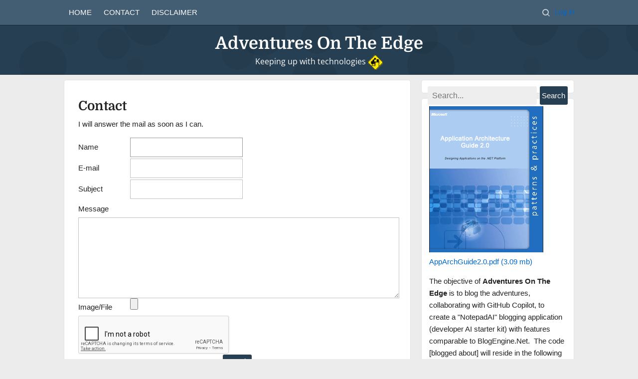

--- FILE ---
content_type: text/html; charset=utf-8
request_url: http://adventuresontheedge.net/contact
body_size: 5905
content:

<!DOCTYPE html>
<html lang="en">
<head><meta http-equiv="content-type" content="text/html; charset=utf-8" />
	<link rel="contents" title="Archive" href="/archive" />
	<link rel="start" title="Adventures On The Edge" href="/" />
	<link type="application/rsd+xml" rel="edituri" title="RSD" href="http://adventuresontheedge.net/rsd.axd" />
	<link type="application/rdf+xml" rel="meta" title="SIOC" href="http://adventuresontheedge.net/sioc.axd" />
	<link type="application/apml+xml" rel="meta" title="APML" href="http://adventuresontheedge.net/apml.axd" />
	<link type="application/rdf+xml" rel="meta" title="FOAF" href="http://adventuresontheedge.net/foaf.axd" />
	<link type="application/rss+xml" rel="alternate" title="Adventures On The Edge (RSS)" href="http://adventuresontheedge.net/syndication.axd" />
	<link type="application/atom+xml" rel="alternate" title="Adventures On The Edge (ATOM)" href="http://adventuresontheedge.net/syndication.axd?format=atom" />
	<link type="application/opensearchdescription+xml" rel="search" title="Adventures On The Edge" href="http://adventuresontheedge.net/opensearch.axd" />
	<link href="/Content/Auto/Global.css" rel="stylesheet" type="text/css" /><meta name="viewport" content="width=device-width, initial-scale=1, maximum-scale=1" />
    <link href="/Custom/Themes/ContactManager/include/styles.min.css" rel="stylesheet" />
    <link rel="stylesheet" href="/Scripts/syntaxhighlighter/styles/shCore.css" /><link rel="stylesheet" href="/Scripts/syntaxhighlighter/styles/shThemeDefault.css" /><link rel="shortcut icon" href="pics/blogengine.ico" type="image/x-icon" />
	<script type="text/javascript" src="/en-gb.res.axd"></script>
	<script type="text/javascript" src="/Scripts/Auto/01-jquery-1.9.1.min.js"></script>
	<script type="text/javascript" src="/Scripts/Auto/02-jquery.cookie.js"></script>
	<script type="text/javascript" src="/Scripts/Auto/04-jquery-jtemplates.js"></script>
	<script type="text/javascript" src="/Scripts/Auto/05-json2.min.js"></script>
	<script type="text/javascript" src="/Scripts/Auto/blog.js"></script>
    <script type="text/javascript" src="/Scripts/syntaxhighlighter/scripts/XRegExp.js"></script>
    <script type="text/javascript" src="/Scripts/syntaxhighlighter/scripts/shCore.js"></script>
    <script type="text/javascript" src="/Scripts/syntaxhighlighter/scripts/shAutoloader.js"></script>
    <script type="text/javascript" src="/Scripts/syntaxhighlighter/shActivator.js"></script>
    <script src="/Custom/Themes/ContactManager/include/modernizr.js"></script>

	<meta name="description" content="I will answer the mail as soon as I can." /><title>
	Contact
</title></head>

<body class="default-theme default-header fixnav banner responsive fade">

    <form method="post" action="./contact" onsubmit="javascript:return WebForm_OnSubmit();" id="aspnetForm" enctype="multipart/form-data">
<div class="aspNetHidden">
<input type="hidden" name="__EVENTTARGET" id="__EVENTTARGET" value="" />
<input type="hidden" name="__EVENTARGUMENT" id="__EVENTARGUMENT" value="" />
<input type="hidden" name="__LASTFOCUS" id="__LASTFOCUS" value="" />
<input type="hidden" name="__VIEWSTATE" id="__VIEWSTATE" value="RzdFfMgYUzXYqRBFPmfOnWbUo4DAVwqJT1Sb8M4gigTRD2QgYPhDuEhEL8KVsU8MqG6FmFut46cabKgSMffq187iO8sbLiKwFOw72nx1UQTYt0uz9pmA8MUlmKGXnQNiCrwR37ILQCY1+ClcerM3uGISKe6f6zSIFaxFsCtbDi6IJh+umz7asDALvKFxVGh68A/ZAZIqdXMHSh0nYQbLrx7kBpghqZQDmIjo6J9VVW2cbz18ulqhQswGqPxTqfVQRhrBW/bouTrnwb2OqKOIiZ7EBjGOv3qsQvz8UPIuJyz78q8ox3GLhMGsFgYKG0h7WA833rAN3UHg5ktNSC9gWzDW7qKOsdYZ4XtwEQyw/q7Zk0cVyQ+KEFeKVzQDHlVfgbMBnZNa0KxADKTNxo8nZZImXvh/c4PMTQHMpE6mteEIP8HqrhPXq4kJL7b3NPxRy4bWFC4sM4rSNceijM+pXQJdwpKrM3AGWPCcu/2VMziwXUfhjTgOY74klyyedGxME4UasfoBzSOfzUFY6JbKzc86hh//zRY0kuvJZKyjshoHKT/HkyDEcW0tmthKqWDS4N0emzAtUs1vuBhc4Msk62Fm2rrZidIIWsrg4kF5w8ANDq7YENMSh7lv9nxGE1kz/aZ7LmVxuy6jd/W1uZ0hlOFvdDZXgWXAv/exEefjjPRRHiN7QW7mI91m+bo9QyRPhmzXZw==" />
</div>

<script type="text/javascript">
//<![CDATA[
var theForm = document.forms['aspnetForm'];
if (!theForm) {
    theForm = document.aspnetForm;
}
function __doPostBack(eventTarget, eventArgument) {
    if (!theForm.onsubmit || (theForm.onsubmit() != false)) {
        theForm.__EVENTTARGET.value = eventTarget;
        theForm.__EVENTARGUMENT.value = eventArgument;
        theForm.submit();
    }
}
//]]>
</script>


<script src="/WebResource.axd?d=pynGkmcFUV13He1Qd6_TZEjfe7uzkg1dU8vVHpCsXPBEYqAXyWTuRdrX1_vZ8d9Sd_LXCg2&amp;t=638901274200000000" type="text/javascript"></script>


<script src="/Scripts/jquery-2.1.4.js" type="text/javascript"></script>
<script src="/WebResource.axd?d=x2nkrMJGXkMELz33nwnakJa0iGyn6To2wk2HgmGSvd1cup80mYAHy134NlOZRCQG_izdQSYmApPNz3CwxR9gW3HK6wQ1&amp;t=638901274200000000" type="text/javascript"></script>
<script src="/WebResource.axd?d=JoBkLzP19aTuxbWOhHobYuZ3B_950EQC-eTw5dzIOWZoomInmaQBrKS-YYjvhtXREz3bTg2&amp;t=638901274200000000" type="text/javascript"></script>
<script type="text/javascript">
//<![CDATA[
function WebForm_OnSubmit() {
if (typeof(ValidatorOnSubmit) == "function" && ValidatorOnSubmit() == false) return false;
return true;
}
//]]>
</script>

        <div class="ltr">
            <header class="header">
                <div class="line-header">
                    <div class="container">
                        <nav class="nav-header navbar float-left">
                            <ul class="nav" id="nav">
                                <li><a href="http://adventuresontheedge.net/" rel="home" class="acitve"><span>Home</span></a></li>
  
                                <li><a href="http://adventuresontheedge.net/contact">Contact</a></li>
                                <li class="Left Page-Link"><a href="/page/disclaimer">Disclaimer</a> </li>
                                
                            </ul>
                        </nav>
                        <div class="search float-right">
                            <a href="/Account/login.aspx" id="ctl00_aLogin">Log in</a>
                        </div>
                        <div class="search float-right">
                            <div class="btn-toggle-search" title="Search..."></div>
                            <div id="searchbox">
<label for="searchfield" style="display:none">Search</label><input type="text" value="Enter search term" id="searchfield" onkeypress="if(event.keyCode==13) return BlogEngine.search('/','searchfield')" onfocus="BlogEngine.searchClear('Enter search term','searchfield')" onblur="BlogEngine.searchClear('Enter search term','searchfield')" /><input type="button" value="Search" id="searchbutton" onclick="BlogEngine.search('/','searchfield');" onkeypress="BlogEngine.search('/','searchfield');" /></div>

                        </div>
                        <div class="social float-right" id="social">
                            <ul class="tooltip">
                                <li class="fb"><a href="http://facebook.com/" title="Facebook" rel="nofollow" target="_blank"><span>Facebook</span></a></li>
                                <li class="tw"><a href="http://twitter.com/" title="Twitter" rel="nofollow" target="_blank"><span>Twitter</span></a></li>
                                <li class="gp"><a href="http://plus.google.com/" title="Google Plus" rel="author" target="_blank"><span>Google Plus</span></a></li>
                                <li class="rs"><a href="http://adventuresontheedge.net/" title="Subscribe"><span>Subscrib</span></a></li>
                                <li class="yt"><a href="http://youtube.com/" title="Youtube" rel="nofollow" target="_blank"><span>Youtube</span></a></li>
                                <li class="li"><a href="http://linkedin.com/in/" title="Linkedin" rel="nofollow" target="_blank"><span>LinkedIn</span></a></li>
                                <li class="is"><a href="http://instagram.com/" title="Instagram" rel="nofollow" target="_blank"><span>Instagram</span></a></li>
                                <li class="gi"><a href="http://github.com/" title="github" rel="nofollow" target="_blank"><span>github</span></a></li>
                            </ul>
                        </div>
                    </div>
                </div>
                <div class="banner-header">
                    <div class="item-r item-1" id="bg1"></div>
                    <div class="item-r item-2" id="bg2"></div>
                    <div class="item-r item-3" id="bg3"></div>
                    <hgroup class="container title-blog text-center">
                        <h1><a href="http://adventuresontheedge.net/">Adventures On The Edge</a></h1>
                        <h2>Keeping up with technologies <a href="http://www.adventuresontheedge.net/admin/app/editor/editpost.cshtml"><img style="height:30px; vertical-align:middle;" src="http://www.adventuresontheedge.net/content/images/headbang.gif"/></a></h2>
                    </hgroup>
                </div>
            </header>
            <section class="container main-section clearfix">
                <section class="content float-left">
                    
                    
  <div id="contact" class="contact-page page-global">
    <div id="ctl00_cphBody_divForm" data-id="divForm">
      <h2 class="contact-page-title page-global-title">Contact</h2>
      <div class="contact-page-message"><p>I will answer the mail as soon as I can.</p></div>
        <div class="form-group">
          <label for="ctl00_cphBody_txtName">Name</label>
          <input name="ctl00$cphBody$txtName" type="text" id="ctl00_cphBody_txtName" class="field form-control" data-id="txtName" />
            <span data-val-controltovalidate="ctl00_cphBody_txtName" data-val-errormessage="Required" data-val-validationGroup="contact" id="ctl00_cphBody_ctl00" class="required-field" data-val="true" data-val-evaluationfunction="RequiredFieldValidatorEvaluateIsValid" data-val-initialvalue="" style="visibility:hidden;">Required</span>
        </div>
        <div class="form-group">
          <label for="ctl00_cphBody_txtEmail">E-mail</label> 
          <input name="ctl00$cphBody$txtEmail" type="text" id="ctl00_cphBody_txtEmail" class="field form-control" data-id="txtEmail" />
            <span data-val-controltovalidate="ctl00_cphBody_txtEmail" data-val-errormessage="Required" data-val-validationGroup="contact" id="ctl00_cphBody_ctl01" class="required-field" data-val="true" data-val-evaluationfunction="RequiredFieldValidatorEvaluateIsValid" data-val-initialvalue="" style="visibility:hidden;">Required</span> <span data-val-controltovalidate="ctl00_cphBody_txtEmail" data-val-errormessage="Please enter a valid e-mail" data-val-display="Dynamic" data-val-validationGroup="contact" id="ctl00_cphBody_ctl02" class="required-field" data-val="true" data-val-evaluationfunction="RegularExpressionValidatorEvaluateIsValid" data-val-validationexpression="\w+([-+.&#39;]\w+)*@\w+([-.]\w+)*\.\w+([-.]\w+)*" style="display:none;">Please enter a valid e-mail</span>       
        </div>
        <div class="form-group">
          <label for="ctl00_cphBody_txtSubject">Subject</label> 
          <input name="ctl00$cphBody$txtSubject" type="text" id="ctl00_cphBody_txtSubject" class="field form-control" data-id="txtSubject" />
            <span data-val-controltovalidate="ctl00_cphBody_txtSubject" data-val-errormessage="Required" data-val-validationGroup="contact" id="ctl00_cphBody_ctl03" class="required-field" data-val="true" data-val-evaluationfunction="RequiredFieldValidatorEvaluateIsValid" data-val-initialvalue="" style="visibility:hidden;">Required</span>
        </div>
        <div class="form-group">
          <label for="ctl00_cphBody_txtMessage">Message</label> 
          <textarea name="ctl00$cphBody$txtMessage" rows="5" cols="30" id="ctl00_cphBody_txtMessage" class="form-control" data-id="txtMessage">
</textarea>
            <span data-val-controltovalidate="ctl00_cphBody_txtMessage" data-val-errormessage="Required" data-val-display="Dynamic" data-val-validationGroup="contact" id="ctl00_cphBody_ctl04" class="required-field" data-val="true" data-val-evaluationfunction="RequiredFieldValidatorEvaluateIsValid" data-val-initialvalue="" style="display:none;">Required</span>    
        </div>
        <div class="form-group">
                
            <label for="ctl00_cphBody_txtAttachment">Image/File</label>
            <input type="file" name="ctl00$cphBody$txtAttachment" id="ctl00_cphBody_txtAttachment" data-id="txtAttachment" />
        </div>
      <script type="text/javascript">
	var onloadCallback = function () {
                grecaptcha.render('html_element', {
                    'sitekey': '6LdaUGwUAAAAAMWPyUb5OSoCgSKxR4AC3liClnfO'
                });
            };
</script><div name="html_element" id="html_element">

</div><script src="https://www.google.com/recaptcha/api.js?onload=onloadCallback&amp;render=explicit" async defer>

</script><div id="recaptchaMessage" style="display:none; color:red"> REQUIRED</div>

      <input type="hidden" name="ctl00$cphBody$hfCaptcha" id="ctl00_cphBody_hfCaptcha" value="ad9fb365-3ea8-4134-8437-7815c6775a33" />
      <div class="text-right btn-wrapper">

        <input type="submit" name="ctl00$cphBody$btnSend" value="Send" onclick="return beginSendMessage();WebForm_DoPostBackWithOptions(new WebForm_PostBackOptions(&quot;ctl00$cphBody$btnSend&quot;, &quot;&quot;, true, &quot;contact&quot;, &quot;&quot;, false, false))" id="ctl00_cphBody_btnSend" class="btn btn-primary" data-id="btnSend" />    

        
      </div>
    </div>
    <div id="thanks">
      
    </div>
    <div id="verification">
      
    </div>
    <div id="removeNotifications">
      
    </div>

  </div>
  <script type="text/javascript" src="/Scripts/contact.js"></script>

                </section>
                    
                        <aside class="sidebar float-right">
                            <div id="widgetzone_be_WIDGET_ZONE" class="widgetzone">
<div class="Widget widget search">
    <div class="WidgetContent widget-content">
        <div id="searchbox">
            <input type="text" id="txt-d81c5ae3-e57e-4374-a539-5cdee45e639f" placeholder="Search..." onkeypress="if (event.keyCode == 13) { BlogEngine.search('/', 'txt-d81c5ae3-e57e-4374-a539-5cdee45e639f'); return false; }" />
            <input type="button" onkeypress="BlogEngine.search('/', 'txt-d81c5ae3-e57e-4374-a539-5cdee45e639f');" onclick="BlogEngine.search('/', 'txt-d81c5ae3-e57e-4374-a539-5cdee45e639f');" id="searchbutton" value="Search" />
        </div>
    </div>
</div>
<div class="Widget widget textbox" style="padding:1em;">
    <p><a class="download" href="/file.axd?file=/Architecture/AppArchGuide2.0.pdf" target="_blank"><img src="/image.axd?picture=/Architecture/AppArchGuideCover.png" alt="" /><br />AppArchGuide2.0.pdf (3.09 mb)</a></p>
<p>The objective of <strong>Adventures On The Edge</strong> is to blog the adventures, collaborating with GitHub Copilot, to create a "NotepadAI" blogging application (developer AI starter kit) with features comparable to BlogEngine.Net.&nbsp; The code [blogged about] will reside in the following GitHub project:&nbsp;<a href="https://github.com/BillKrat/NotepadAI" target="_blank">NotepadAI</a></p>
<p>NotepadAI will be have an Angular client with a C# ASP.NET Core backend using Microsoft SQL / Sqlite for database.&nbsp; The Angular client uses Auth0 for authentication, PrimeNG for controls, and has the basic framework in place.&nbsp; Currently, the focus is on the backend services using a layered architecture&nbsp;and dependency injection</p>
<p>Main blog:&nbsp;<a href="/">AI for C# Developers<br /></a>Demo site:&nbsp;<a href="https://www.global-webnet.com" target="_blank">Current code state<br /></a>&nbsp;<img src="/image.axd?picture=/Architecture/LayeredArch.png" alt="" /></p>
</div>
<div class="Widget widget postlist">
    <h4 class="WidgetHeader widget-header">Post List</h4>
    <div class="WidgetContent widget-content">
        <ul>
                <li class="post-item-list">
                    <a href="/post/2025/11/09/ai-for-c-developers">
                        <address class="post-item-title">§ AI for C# Developers</address>
                                            </a>
                </li>
                <li class="post-item-list">
                    <a href="/post/2025/03/29/understanding-dependency-injection">
                        <address class="post-item-title">§ Understanding Dependency Injection (DI)</address>
                                            </a>
                </li>
                <li class="post-item-list">
                    <a href="/post/2025/02/12/how-to-publish-your-own-blog-smarterasp">
                        <address class="post-item-title">§ How to publish your own blog [SmarterAsp]</address>
                                            </a>
                </li>
        </ul>
    </div>
</div>
<div class="Widget widget tagcloud">
    <h4 class="WidgetHeader widget-header">Tag Cloud</h4>
    <div class="WidgetContent widget-content">
        <ul>
            <li><a href="http://adventuresontheedge.net/?tag=Blog" class="biggest" title="Tag: Blog">Blog</a> </li>
        </ul>
    </div>
</div>


<div class="Widget widget textbox" style="padding:1em;">
    <p><em><strong>SmarterASP Website Hosting</strong></em><br /><em><a href="https://www.SmarterASP.NET/index?r=BillKrat"><img src="https://www.SmarterASP.NET/affiliate/234x60.gif" alt="" border="0" /></a></em><br /><sub><em>This blog and other development projects (Angular, C# WebApi)&nbsp;hosted with this provider; fullstack development doesn't have to be expensive.</em></sub></p>
</div></div>
                        </aside>
                    
            </section>
            <footer class="footer">
                
                <div class="footer-widgets container">
                    <div id="widgetzone_Footer-Widget" class="widgetzone"></div>
                </div>
                <div class="footer-line">
                    <div class="container text-center">
                        <p>Copyright &copy; 2026
                            <span class="separator separator-1"></span>Powered by 
                                <a href="https://github.com/BillKrat/BlogEngine.NET" 
                                    target="_blank">BlogEngine.NET</a>
                                3.3.6.0 [BillKrat fork]
                        </p>
                        <span class="scrollup"></span>
                    </div>
                </div>
            </footer>
        </div>
        <script type="text/javascript">
            var links, index, link;
            links = document.getElementById('social').getElementsByTagName('a');
            for (index = 0; index < links.length; ++index) {
                link = links[index];
                if (link.href == 'http://facebook.com/') { link.style.display = "none"; }
                if (link.href == 'http://twitter.com/') { link.style.display = "none"; }
                if (link.href == 'http://plus.google.com/') { link.style.display = "none"; }
                if (link.href == 'http://youtube.com/') { link.style.display = "none"; }
                if (link.href == 'http://linkedin.com/in/') { link.style.display = "none"; }
                if (link.href == 'http://instagram.com/') { link.style.display = "none"; }
                if (link.href == 'http://github.com/') { link.style.display = "none"; }
                if (link.href == 'http://adventuresontheedge.net/') { link.style.display = "none"; }
            }
        </script>
        <script src="/Custom/Themes/ContactManager/include/index.js" type="text/javascript"></script>
    
<div class="aspNetHidden">

	<input type="hidden" name="__VIEWSTATEGENERATOR" id="__VIEWSTATEGENERATOR" value="CD2448B2" />
	<input type="hidden" name="__EVENTVALIDATION" id="__EVENTVALIDATION" value="Zjvz2NkAgxFYvdNVbLWrRtlCO1MeV8uvPOLME1kyUj+DaKLpGxf0inpP+Qdi4qFasnvBUN7KozmdBP6S1WcRXmvFuAsDTgkPWZU8HrqMGdwqWW8XsnbbZufAo/8AEHcusHMEsuDG2uFOf96lYsZnrw+J1l9x2rFYXooVjwWUbet0DUPdHHlSzJZOwL9pTJRbSDK44NAsdXuLzlILRr4e4Z2dQ30=" />
</div>

<script type="text/javascript">
//<![CDATA[

WebForm_InitCallback();WebForm_AutoFocus('ctl00_cphBody_txtName');//]]>
</script>
</form>
</body>
</html>


--- FILE ---
content_type: text/html; charset=utf-8
request_url: https://www.google.com/recaptcha/api2/anchor?ar=1&k=6LdaUGwUAAAAAMWPyUb5OSoCgSKxR4AC3liClnfO&co=aHR0cDovL2FkdmVudHVyZXNvbnRoZWVkZ2UubmV0Ojgw&hl=en&v=N67nZn4AqZkNcbeMu4prBgzg&size=normal&anchor-ms=20000&execute-ms=30000&cb=angvgmobzh28
body_size: 49726
content:
<!DOCTYPE HTML><html dir="ltr" lang="en"><head><meta http-equiv="Content-Type" content="text/html; charset=UTF-8">
<meta http-equiv="X-UA-Compatible" content="IE=edge">
<title>reCAPTCHA</title>
<style type="text/css">
/* cyrillic-ext */
@font-face {
  font-family: 'Roboto';
  font-style: normal;
  font-weight: 400;
  font-stretch: 100%;
  src: url(//fonts.gstatic.com/s/roboto/v48/KFO7CnqEu92Fr1ME7kSn66aGLdTylUAMa3GUBHMdazTgWw.woff2) format('woff2');
  unicode-range: U+0460-052F, U+1C80-1C8A, U+20B4, U+2DE0-2DFF, U+A640-A69F, U+FE2E-FE2F;
}
/* cyrillic */
@font-face {
  font-family: 'Roboto';
  font-style: normal;
  font-weight: 400;
  font-stretch: 100%;
  src: url(//fonts.gstatic.com/s/roboto/v48/KFO7CnqEu92Fr1ME7kSn66aGLdTylUAMa3iUBHMdazTgWw.woff2) format('woff2');
  unicode-range: U+0301, U+0400-045F, U+0490-0491, U+04B0-04B1, U+2116;
}
/* greek-ext */
@font-face {
  font-family: 'Roboto';
  font-style: normal;
  font-weight: 400;
  font-stretch: 100%;
  src: url(//fonts.gstatic.com/s/roboto/v48/KFO7CnqEu92Fr1ME7kSn66aGLdTylUAMa3CUBHMdazTgWw.woff2) format('woff2');
  unicode-range: U+1F00-1FFF;
}
/* greek */
@font-face {
  font-family: 'Roboto';
  font-style: normal;
  font-weight: 400;
  font-stretch: 100%;
  src: url(//fonts.gstatic.com/s/roboto/v48/KFO7CnqEu92Fr1ME7kSn66aGLdTylUAMa3-UBHMdazTgWw.woff2) format('woff2');
  unicode-range: U+0370-0377, U+037A-037F, U+0384-038A, U+038C, U+038E-03A1, U+03A3-03FF;
}
/* math */
@font-face {
  font-family: 'Roboto';
  font-style: normal;
  font-weight: 400;
  font-stretch: 100%;
  src: url(//fonts.gstatic.com/s/roboto/v48/KFO7CnqEu92Fr1ME7kSn66aGLdTylUAMawCUBHMdazTgWw.woff2) format('woff2');
  unicode-range: U+0302-0303, U+0305, U+0307-0308, U+0310, U+0312, U+0315, U+031A, U+0326-0327, U+032C, U+032F-0330, U+0332-0333, U+0338, U+033A, U+0346, U+034D, U+0391-03A1, U+03A3-03A9, U+03B1-03C9, U+03D1, U+03D5-03D6, U+03F0-03F1, U+03F4-03F5, U+2016-2017, U+2034-2038, U+203C, U+2040, U+2043, U+2047, U+2050, U+2057, U+205F, U+2070-2071, U+2074-208E, U+2090-209C, U+20D0-20DC, U+20E1, U+20E5-20EF, U+2100-2112, U+2114-2115, U+2117-2121, U+2123-214F, U+2190, U+2192, U+2194-21AE, U+21B0-21E5, U+21F1-21F2, U+21F4-2211, U+2213-2214, U+2216-22FF, U+2308-230B, U+2310, U+2319, U+231C-2321, U+2336-237A, U+237C, U+2395, U+239B-23B7, U+23D0, U+23DC-23E1, U+2474-2475, U+25AF, U+25B3, U+25B7, U+25BD, U+25C1, U+25CA, U+25CC, U+25FB, U+266D-266F, U+27C0-27FF, U+2900-2AFF, U+2B0E-2B11, U+2B30-2B4C, U+2BFE, U+3030, U+FF5B, U+FF5D, U+1D400-1D7FF, U+1EE00-1EEFF;
}
/* symbols */
@font-face {
  font-family: 'Roboto';
  font-style: normal;
  font-weight: 400;
  font-stretch: 100%;
  src: url(//fonts.gstatic.com/s/roboto/v48/KFO7CnqEu92Fr1ME7kSn66aGLdTylUAMaxKUBHMdazTgWw.woff2) format('woff2');
  unicode-range: U+0001-000C, U+000E-001F, U+007F-009F, U+20DD-20E0, U+20E2-20E4, U+2150-218F, U+2190, U+2192, U+2194-2199, U+21AF, U+21E6-21F0, U+21F3, U+2218-2219, U+2299, U+22C4-22C6, U+2300-243F, U+2440-244A, U+2460-24FF, U+25A0-27BF, U+2800-28FF, U+2921-2922, U+2981, U+29BF, U+29EB, U+2B00-2BFF, U+4DC0-4DFF, U+FFF9-FFFB, U+10140-1018E, U+10190-1019C, U+101A0, U+101D0-101FD, U+102E0-102FB, U+10E60-10E7E, U+1D2C0-1D2D3, U+1D2E0-1D37F, U+1F000-1F0FF, U+1F100-1F1AD, U+1F1E6-1F1FF, U+1F30D-1F30F, U+1F315, U+1F31C, U+1F31E, U+1F320-1F32C, U+1F336, U+1F378, U+1F37D, U+1F382, U+1F393-1F39F, U+1F3A7-1F3A8, U+1F3AC-1F3AF, U+1F3C2, U+1F3C4-1F3C6, U+1F3CA-1F3CE, U+1F3D4-1F3E0, U+1F3ED, U+1F3F1-1F3F3, U+1F3F5-1F3F7, U+1F408, U+1F415, U+1F41F, U+1F426, U+1F43F, U+1F441-1F442, U+1F444, U+1F446-1F449, U+1F44C-1F44E, U+1F453, U+1F46A, U+1F47D, U+1F4A3, U+1F4B0, U+1F4B3, U+1F4B9, U+1F4BB, U+1F4BF, U+1F4C8-1F4CB, U+1F4D6, U+1F4DA, U+1F4DF, U+1F4E3-1F4E6, U+1F4EA-1F4ED, U+1F4F7, U+1F4F9-1F4FB, U+1F4FD-1F4FE, U+1F503, U+1F507-1F50B, U+1F50D, U+1F512-1F513, U+1F53E-1F54A, U+1F54F-1F5FA, U+1F610, U+1F650-1F67F, U+1F687, U+1F68D, U+1F691, U+1F694, U+1F698, U+1F6AD, U+1F6B2, U+1F6B9-1F6BA, U+1F6BC, U+1F6C6-1F6CF, U+1F6D3-1F6D7, U+1F6E0-1F6EA, U+1F6F0-1F6F3, U+1F6F7-1F6FC, U+1F700-1F7FF, U+1F800-1F80B, U+1F810-1F847, U+1F850-1F859, U+1F860-1F887, U+1F890-1F8AD, U+1F8B0-1F8BB, U+1F8C0-1F8C1, U+1F900-1F90B, U+1F93B, U+1F946, U+1F984, U+1F996, U+1F9E9, U+1FA00-1FA6F, U+1FA70-1FA7C, U+1FA80-1FA89, U+1FA8F-1FAC6, U+1FACE-1FADC, U+1FADF-1FAE9, U+1FAF0-1FAF8, U+1FB00-1FBFF;
}
/* vietnamese */
@font-face {
  font-family: 'Roboto';
  font-style: normal;
  font-weight: 400;
  font-stretch: 100%;
  src: url(//fonts.gstatic.com/s/roboto/v48/KFO7CnqEu92Fr1ME7kSn66aGLdTylUAMa3OUBHMdazTgWw.woff2) format('woff2');
  unicode-range: U+0102-0103, U+0110-0111, U+0128-0129, U+0168-0169, U+01A0-01A1, U+01AF-01B0, U+0300-0301, U+0303-0304, U+0308-0309, U+0323, U+0329, U+1EA0-1EF9, U+20AB;
}
/* latin-ext */
@font-face {
  font-family: 'Roboto';
  font-style: normal;
  font-weight: 400;
  font-stretch: 100%;
  src: url(//fonts.gstatic.com/s/roboto/v48/KFO7CnqEu92Fr1ME7kSn66aGLdTylUAMa3KUBHMdazTgWw.woff2) format('woff2');
  unicode-range: U+0100-02BA, U+02BD-02C5, U+02C7-02CC, U+02CE-02D7, U+02DD-02FF, U+0304, U+0308, U+0329, U+1D00-1DBF, U+1E00-1E9F, U+1EF2-1EFF, U+2020, U+20A0-20AB, U+20AD-20C0, U+2113, U+2C60-2C7F, U+A720-A7FF;
}
/* latin */
@font-face {
  font-family: 'Roboto';
  font-style: normal;
  font-weight: 400;
  font-stretch: 100%;
  src: url(//fonts.gstatic.com/s/roboto/v48/KFO7CnqEu92Fr1ME7kSn66aGLdTylUAMa3yUBHMdazQ.woff2) format('woff2');
  unicode-range: U+0000-00FF, U+0131, U+0152-0153, U+02BB-02BC, U+02C6, U+02DA, U+02DC, U+0304, U+0308, U+0329, U+2000-206F, U+20AC, U+2122, U+2191, U+2193, U+2212, U+2215, U+FEFF, U+FFFD;
}
/* cyrillic-ext */
@font-face {
  font-family: 'Roboto';
  font-style: normal;
  font-weight: 500;
  font-stretch: 100%;
  src: url(//fonts.gstatic.com/s/roboto/v48/KFO7CnqEu92Fr1ME7kSn66aGLdTylUAMa3GUBHMdazTgWw.woff2) format('woff2');
  unicode-range: U+0460-052F, U+1C80-1C8A, U+20B4, U+2DE0-2DFF, U+A640-A69F, U+FE2E-FE2F;
}
/* cyrillic */
@font-face {
  font-family: 'Roboto';
  font-style: normal;
  font-weight: 500;
  font-stretch: 100%;
  src: url(//fonts.gstatic.com/s/roboto/v48/KFO7CnqEu92Fr1ME7kSn66aGLdTylUAMa3iUBHMdazTgWw.woff2) format('woff2');
  unicode-range: U+0301, U+0400-045F, U+0490-0491, U+04B0-04B1, U+2116;
}
/* greek-ext */
@font-face {
  font-family: 'Roboto';
  font-style: normal;
  font-weight: 500;
  font-stretch: 100%;
  src: url(//fonts.gstatic.com/s/roboto/v48/KFO7CnqEu92Fr1ME7kSn66aGLdTylUAMa3CUBHMdazTgWw.woff2) format('woff2');
  unicode-range: U+1F00-1FFF;
}
/* greek */
@font-face {
  font-family: 'Roboto';
  font-style: normal;
  font-weight: 500;
  font-stretch: 100%;
  src: url(//fonts.gstatic.com/s/roboto/v48/KFO7CnqEu92Fr1ME7kSn66aGLdTylUAMa3-UBHMdazTgWw.woff2) format('woff2');
  unicode-range: U+0370-0377, U+037A-037F, U+0384-038A, U+038C, U+038E-03A1, U+03A3-03FF;
}
/* math */
@font-face {
  font-family: 'Roboto';
  font-style: normal;
  font-weight: 500;
  font-stretch: 100%;
  src: url(//fonts.gstatic.com/s/roboto/v48/KFO7CnqEu92Fr1ME7kSn66aGLdTylUAMawCUBHMdazTgWw.woff2) format('woff2');
  unicode-range: U+0302-0303, U+0305, U+0307-0308, U+0310, U+0312, U+0315, U+031A, U+0326-0327, U+032C, U+032F-0330, U+0332-0333, U+0338, U+033A, U+0346, U+034D, U+0391-03A1, U+03A3-03A9, U+03B1-03C9, U+03D1, U+03D5-03D6, U+03F0-03F1, U+03F4-03F5, U+2016-2017, U+2034-2038, U+203C, U+2040, U+2043, U+2047, U+2050, U+2057, U+205F, U+2070-2071, U+2074-208E, U+2090-209C, U+20D0-20DC, U+20E1, U+20E5-20EF, U+2100-2112, U+2114-2115, U+2117-2121, U+2123-214F, U+2190, U+2192, U+2194-21AE, U+21B0-21E5, U+21F1-21F2, U+21F4-2211, U+2213-2214, U+2216-22FF, U+2308-230B, U+2310, U+2319, U+231C-2321, U+2336-237A, U+237C, U+2395, U+239B-23B7, U+23D0, U+23DC-23E1, U+2474-2475, U+25AF, U+25B3, U+25B7, U+25BD, U+25C1, U+25CA, U+25CC, U+25FB, U+266D-266F, U+27C0-27FF, U+2900-2AFF, U+2B0E-2B11, U+2B30-2B4C, U+2BFE, U+3030, U+FF5B, U+FF5D, U+1D400-1D7FF, U+1EE00-1EEFF;
}
/* symbols */
@font-face {
  font-family: 'Roboto';
  font-style: normal;
  font-weight: 500;
  font-stretch: 100%;
  src: url(//fonts.gstatic.com/s/roboto/v48/KFO7CnqEu92Fr1ME7kSn66aGLdTylUAMaxKUBHMdazTgWw.woff2) format('woff2');
  unicode-range: U+0001-000C, U+000E-001F, U+007F-009F, U+20DD-20E0, U+20E2-20E4, U+2150-218F, U+2190, U+2192, U+2194-2199, U+21AF, U+21E6-21F0, U+21F3, U+2218-2219, U+2299, U+22C4-22C6, U+2300-243F, U+2440-244A, U+2460-24FF, U+25A0-27BF, U+2800-28FF, U+2921-2922, U+2981, U+29BF, U+29EB, U+2B00-2BFF, U+4DC0-4DFF, U+FFF9-FFFB, U+10140-1018E, U+10190-1019C, U+101A0, U+101D0-101FD, U+102E0-102FB, U+10E60-10E7E, U+1D2C0-1D2D3, U+1D2E0-1D37F, U+1F000-1F0FF, U+1F100-1F1AD, U+1F1E6-1F1FF, U+1F30D-1F30F, U+1F315, U+1F31C, U+1F31E, U+1F320-1F32C, U+1F336, U+1F378, U+1F37D, U+1F382, U+1F393-1F39F, U+1F3A7-1F3A8, U+1F3AC-1F3AF, U+1F3C2, U+1F3C4-1F3C6, U+1F3CA-1F3CE, U+1F3D4-1F3E0, U+1F3ED, U+1F3F1-1F3F3, U+1F3F5-1F3F7, U+1F408, U+1F415, U+1F41F, U+1F426, U+1F43F, U+1F441-1F442, U+1F444, U+1F446-1F449, U+1F44C-1F44E, U+1F453, U+1F46A, U+1F47D, U+1F4A3, U+1F4B0, U+1F4B3, U+1F4B9, U+1F4BB, U+1F4BF, U+1F4C8-1F4CB, U+1F4D6, U+1F4DA, U+1F4DF, U+1F4E3-1F4E6, U+1F4EA-1F4ED, U+1F4F7, U+1F4F9-1F4FB, U+1F4FD-1F4FE, U+1F503, U+1F507-1F50B, U+1F50D, U+1F512-1F513, U+1F53E-1F54A, U+1F54F-1F5FA, U+1F610, U+1F650-1F67F, U+1F687, U+1F68D, U+1F691, U+1F694, U+1F698, U+1F6AD, U+1F6B2, U+1F6B9-1F6BA, U+1F6BC, U+1F6C6-1F6CF, U+1F6D3-1F6D7, U+1F6E0-1F6EA, U+1F6F0-1F6F3, U+1F6F7-1F6FC, U+1F700-1F7FF, U+1F800-1F80B, U+1F810-1F847, U+1F850-1F859, U+1F860-1F887, U+1F890-1F8AD, U+1F8B0-1F8BB, U+1F8C0-1F8C1, U+1F900-1F90B, U+1F93B, U+1F946, U+1F984, U+1F996, U+1F9E9, U+1FA00-1FA6F, U+1FA70-1FA7C, U+1FA80-1FA89, U+1FA8F-1FAC6, U+1FACE-1FADC, U+1FADF-1FAE9, U+1FAF0-1FAF8, U+1FB00-1FBFF;
}
/* vietnamese */
@font-face {
  font-family: 'Roboto';
  font-style: normal;
  font-weight: 500;
  font-stretch: 100%;
  src: url(//fonts.gstatic.com/s/roboto/v48/KFO7CnqEu92Fr1ME7kSn66aGLdTylUAMa3OUBHMdazTgWw.woff2) format('woff2');
  unicode-range: U+0102-0103, U+0110-0111, U+0128-0129, U+0168-0169, U+01A0-01A1, U+01AF-01B0, U+0300-0301, U+0303-0304, U+0308-0309, U+0323, U+0329, U+1EA0-1EF9, U+20AB;
}
/* latin-ext */
@font-face {
  font-family: 'Roboto';
  font-style: normal;
  font-weight: 500;
  font-stretch: 100%;
  src: url(//fonts.gstatic.com/s/roboto/v48/KFO7CnqEu92Fr1ME7kSn66aGLdTylUAMa3KUBHMdazTgWw.woff2) format('woff2');
  unicode-range: U+0100-02BA, U+02BD-02C5, U+02C7-02CC, U+02CE-02D7, U+02DD-02FF, U+0304, U+0308, U+0329, U+1D00-1DBF, U+1E00-1E9F, U+1EF2-1EFF, U+2020, U+20A0-20AB, U+20AD-20C0, U+2113, U+2C60-2C7F, U+A720-A7FF;
}
/* latin */
@font-face {
  font-family: 'Roboto';
  font-style: normal;
  font-weight: 500;
  font-stretch: 100%;
  src: url(//fonts.gstatic.com/s/roboto/v48/KFO7CnqEu92Fr1ME7kSn66aGLdTylUAMa3yUBHMdazQ.woff2) format('woff2');
  unicode-range: U+0000-00FF, U+0131, U+0152-0153, U+02BB-02BC, U+02C6, U+02DA, U+02DC, U+0304, U+0308, U+0329, U+2000-206F, U+20AC, U+2122, U+2191, U+2193, U+2212, U+2215, U+FEFF, U+FFFD;
}
/* cyrillic-ext */
@font-face {
  font-family: 'Roboto';
  font-style: normal;
  font-weight: 900;
  font-stretch: 100%;
  src: url(//fonts.gstatic.com/s/roboto/v48/KFO7CnqEu92Fr1ME7kSn66aGLdTylUAMa3GUBHMdazTgWw.woff2) format('woff2');
  unicode-range: U+0460-052F, U+1C80-1C8A, U+20B4, U+2DE0-2DFF, U+A640-A69F, U+FE2E-FE2F;
}
/* cyrillic */
@font-face {
  font-family: 'Roboto';
  font-style: normal;
  font-weight: 900;
  font-stretch: 100%;
  src: url(//fonts.gstatic.com/s/roboto/v48/KFO7CnqEu92Fr1ME7kSn66aGLdTylUAMa3iUBHMdazTgWw.woff2) format('woff2');
  unicode-range: U+0301, U+0400-045F, U+0490-0491, U+04B0-04B1, U+2116;
}
/* greek-ext */
@font-face {
  font-family: 'Roboto';
  font-style: normal;
  font-weight: 900;
  font-stretch: 100%;
  src: url(//fonts.gstatic.com/s/roboto/v48/KFO7CnqEu92Fr1ME7kSn66aGLdTylUAMa3CUBHMdazTgWw.woff2) format('woff2');
  unicode-range: U+1F00-1FFF;
}
/* greek */
@font-face {
  font-family: 'Roboto';
  font-style: normal;
  font-weight: 900;
  font-stretch: 100%;
  src: url(//fonts.gstatic.com/s/roboto/v48/KFO7CnqEu92Fr1ME7kSn66aGLdTylUAMa3-UBHMdazTgWw.woff2) format('woff2');
  unicode-range: U+0370-0377, U+037A-037F, U+0384-038A, U+038C, U+038E-03A1, U+03A3-03FF;
}
/* math */
@font-face {
  font-family: 'Roboto';
  font-style: normal;
  font-weight: 900;
  font-stretch: 100%;
  src: url(//fonts.gstatic.com/s/roboto/v48/KFO7CnqEu92Fr1ME7kSn66aGLdTylUAMawCUBHMdazTgWw.woff2) format('woff2');
  unicode-range: U+0302-0303, U+0305, U+0307-0308, U+0310, U+0312, U+0315, U+031A, U+0326-0327, U+032C, U+032F-0330, U+0332-0333, U+0338, U+033A, U+0346, U+034D, U+0391-03A1, U+03A3-03A9, U+03B1-03C9, U+03D1, U+03D5-03D6, U+03F0-03F1, U+03F4-03F5, U+2016-2017, U+2034-2038, U+203C, U+2040, U+2043, U+2047, U+2050, U+2057, U+205F, U+2070-2071, U+2074-208E, U+2090-209C, U+20D0-20DC, U+20E1, U+20E5-20EF, U+2100-2112, U+2114-2115, U+2117-2121, U+2123-214F, U+2190, U+2192, U+2194-21AE, U+21B0-21E5, U+21F1-21F2, U+21F4-2211, U+2213-2214, U+2216-22FF, U+2308-230B, U+2310, U+2319, U+231C-2321, U+2336-237A, U+237C, U+2395, U+239B-23B7, U+23D0, U+23DC-23E1, U+2474-2475, U+25AF, U+25B3, U+25B7, U+25BD, U+25C1, U+25CA, U+25CC, U+25FB, U+266D-266F, U+27C0-27FF, U+2900-2AFF, U+2B0E-2B11, U+2B30-2B4C, U+2BFE, U+3030, U+FF5B, U+FF5D, U+1D400-1D7FF, U+1EE00-1EEFF;
}
/* symbols */
@font-face {
  font-family: 'Roboto';
  font-style: normal;
  font-weight: 900;
  font-stretch: 100%;
  src: url(//fonts.gstatic.com/s/roboto/v48/KFO7CnqEu92Fr1ME7kSn66aGLdTylUAMaxKUBHMdazTgWw.woff2) format('woff2');
  unicode-range: U+0001-000C, U+000E-001F, U+007F-009F, U+20DD-20E0, U+20E2-20E4, U+2150-218F, U+2190, U+2192, U+2194-2199, U+21AF, U+21E6-21F0, U+21F3, U+2218-2219, U+2299, U+22C4-22C6, U+2300-243F, U+2440-244A, U+2460-24FF, U+25A0-27BF, U+2800-28FF, U+2921-2922, U+2981, U+29BF, U+29EB, U+2B00-2BFF, U+4DC0-4DFF, U+FFF9-FFFB, U+10140-1018E, U+10190-1019C, U+101A0, U+101D0-101FD, U+102E0-102FB, U+10E60-10E7E, U+1D2C0-1D2D3, U+1D2E0-1D37F, U+1F000-1F0FF, U+1F100-1F1AD, U+1F1E6-1F1FF, U+1F30D-1F30F, U+1F315, U+1F31C, U+1F31E, U+1F320-1F32C, U+1F336, U+1F378, U+1F37D, U+1F382, U+1F393-1F39F, U+1F3A7-1F3A8, U+1F3AC-1F3AF, U+1F3C2, U+1F3C4-1F3C6, U+1F3CA-1F3CE, U+1F3D4-1F3E0, U+1F3ED, U+1F3F1-1F3F3, U+1F3F5-1F3F7, U+1F408, U+1F415, U+1F41F, U+1F426, U+1F43F, U+1F441-1F442, U+1F444, U+1F446-1F449, U+1F44C-1F44E, U+1F453, U+1F46A, U+1F47D, U+1F4A3, U+1F4B0, U+1F4B3, U+1F4B9, U+1F4BB, U+1F4BF, U+1F4C8-1F4CB, U+1F4D6, U+1F4DA, U+1F4DF, U+1F4E3-1F4E6, U+1F4EA-1F4ED, U+1F4F7, U+1F4F9-1F4FB, U+1F4FD-1F4FE, U+1F503, U+1F507-1F50B, U+1F50D, U+1F512-1F513, U+1F53E-1F54A, U+1F54F-1F5FA, U+1F610, U+1F650-1F67F, U+1F687, U+1F68D, U+1F691, U+1F694, U+1F698, U+1F6AD, U+1F6B2, U+1F6B9-1F6BA, U+1F6BC, U+1F6C6-1F6CF, U+1F6D3-1F6D7, U+1F6E0-1F6EA, U+1F6F0-1F6F3, U+1F6F7-1F6FC, U+1F700-1F7FF, U+1F800-1F80B, U+1F810-1F847, U+1F850-1F859, U+1F860-1F887, U+1F890-1F8AD, U+1F8B0-1F8BB, U+1F8C0-1F8C1, U+1F900-1F90B, U+1F93B, U+1F946, U+1F984, U+1F996, U+1F9E9, U+1FA00-1FA6F, U+1FA70-1FA7C, U+1FA80-1FA89, U+1FA8F-1FAC6, U+1FACE-1FADC, U+1FADF-1FAE9, U+1FAF0-1FAF8, U+1FB00-1FBFF;
}
/* vietnamese */
@font-face {
  font-family: 'Roboto';
  font-style: normal;
  font-weight: 900;
  font-stretch: 100%;
  src: url(//fonts.gstatic.com/s/roboto/v48/KFO7CnqEu92Fr1ME7kSn66aGLdTylUAMa3OUBHMdazTgWw.woff2) format('woff2');
  unicode-range: U+0102-0103, U+0110-0111, U+0128-0129, U+0168-0169, U+01A0-01A1, U+01AF-01B0, U+0300-0301, U+0303-0304, U+0308-0309, U+0323, U+0329, U+1EA0-1EF9, U+20AB;
}
/* latin-ext */
@font-face {
  font-family: 'Roboto';
  font-style: normal;
  font-weight: 900;
  font-stretch: 100%;
  src: url(//fonts.gstatic.com/s/roboto/v48/KFO7CnqEu92Fr1ME7kSn66aGLdTylUAMa3KUBHMdazTgWw.woff2) format('woff2');
  unicode-range: U+0100-02BA, U+02BD-02C5, U+02C7-02CC, U+02CE-02D7, U+02DD-02FF, U+0304, U+0308, U+0329, U+1D00-1DBF, U+1E00-1E9F, U+1EF2-1EFF, U+2020, U+20A0-20AB, U+20AD-20C0, U+2113, U+2C60-2C7F, U+A720-A7FF;
}
/* latin */
@font-face {
  font-family: 'Roboto';
  font-style: normal;
  font-weight: 900;
  font-stretch: 100%;
  src: url(//fonts.gstatic.com/s/roboto/v48/KFO7CnqEu92Fr1ME7kSn66aGLdTylUAMa3yUBHMdazQ.woff2) format('woff2');
  unicode-range: U+0000-00FF, U+0131, U+0152-0153, U+02BB-02BC, U+02C6, U+02DA, U+02DC, U+0304, U+0308, U+0329, U+2000-206F, U+20AC, U+2122, U+2191, U+2193, U+2212, U+2215, U+FEFF, U+FFFD;
}

</style>
<link rel="stylesheet" type="text/css" href="https://www.gstatic.com/recaptcha/releases/N67nZn4AqZkNcbeMu4prBgzg/styles__ltr.css">
<script nonce="5PXt2NyJjbT3GQV5HHR-yA" type="text/javascript">window['__recaptcha_api'] = 'https://www.google.com/recaptcha/api2/';</script>
<script type="text/javascript" src="https://www.gstatic.com/recaptcha/releases/N67nZn4AqZkNcbeMu4prBgzg/recaptcha__en.js" nonce="5PXt2NyJjbT3GQV5HHR-yA">
      
    </script></head>
<body><div id="rc-anchor-alert" class="rc-anchor-alert"></div>
<input type="hidden" id="recaptcha-token" value="[base64]">
<script type="text/javascript" nonce="5PXt2NyJjbT3GQV5HHR-yA">
      recaptcha.anchor.Main.init("[\x22ainput\x22,[\x22bgdata\x22,\x22\x22,\[base64]/[base64]/[base64]/bmV3IHJbeF0oY1swXSk6RT09Mj9uZXcgclt4XShjWzBdLGNbMV0pOkU9PTM/bmV3IHJbeF0oY1swXSxjWzFdLGNbMl0pOkU9PTQ/[base64]/[base64]/[base64]/[base64]/[base64]/[base64]/[base64]/[base64]\x22,\[base64]\\u003d\x22,\x22MnDCnMKbw4Fqwq5pw5TCvsKGKkxtJsOYMsKTDXvDnz3DicK0wqcuwpFrwpTCq1QqXk/CscKkwoPDksKgw6vCiiQsFHYAw5Unw5/Cl11/M33CsXfDgMOcw5rDnhfCnsO2B17CuMK9Sy7DmcOnw4cLUsOPw77CunfDocOxEcKeZMOZwqbDj1fCncKBasONw7zDsBlPw4BpcsOEwpvDkkQ/wpIEwqbCnkrDkxgUw47Cs1PDgQ4sKsKwNB/Ct2t3N8KtD3swFsKeGMK8YhfCgTzDo8ODSXJIw6lUwrUZB8Kyw47CkMKdRkHCtMOLw6QJw7E1wo5cYQrCpcOHwooHwrfDjg/CuTPCjsObI8KodzN8UQhpw7TDsxgxw53DvMKtwpTDtzRyOVfCs8ObP8KWwrZxW3oJb8KQKsODPQ1/XEjDrcOnZVJuwpJIwooeBcKDw63DpMO/GcOOw4QSRsO6wrLCvWrDgzp/[base64]/wr8Zwocywq4Hw47DlzzCncK1w5UMw47CgcKDw5lKdRLCojjCrcO+w6VVw7nCqGfChcOVwobCgTxVYMK4wpR3w7guw65kQWfDpXtNWSXCusO/wqXCuGljwrYcw5oUwrvCoMO3T8KXInPDkcOOw6zDn8OTNcKeZznDmzZIWcKTM3p8w5PDiFzDqcOJwo5uKCYYw4QEw6zCisOQwrbDicKxw7gSMMOAw4FhwqPDtMO+HsKMwrEPaX7CnxzCucONwrzDryUnwqxnaMOKwqXDhMKjYcOcw4JKw5/[base64]/f8KfwpnDpcOHB8KHw7zChcOOwpopfgbDpEjDhF9hw5NWVcOgwohBBsOXw4EoaMK0NsOAwpktw4xedjHCicK6YDzDnhHCv0fCoMKeAMOcwpwwwqfDqzxEJiExw7lkwp0ndcKcSH/[base64]/IS3DiV3Cug8VYiQ+wq4Xw7Q6w51dw7Nuw63Ch8K8a8KlwqfCkExkw5ACwqPCqBU0wrlvw57CiMOdQjvCnhhqF8O7w5Bjwokyw5XDqm/[base64]/UwQMwopfwqxydcOPDlJww7nDmsKBwrE6w4TCiXTDsMKzfkg7CWkjw4wDAcKyw5rDtVggw6bClG86RmPCg8Okwq7DvcKsw5suw7TCnXRZwr/[base64]/DkWxMw6XDuR4SMMO0w7YPwp7Cgj/DuyPDjMKPwpVZB2MgbsOWYiXCrMO4KjjDsMOfw7plwrYHOsO4w7h3d8OJRBBdecOOwrbDlj9Kw6TCrS/[base64]/Cv0AWw6V6w58hwqA7U8OgB8ORwr0XYcOqwp0BVBdvwqBsMHRWw6gzCsOMwpfDtTzDvcKIwoXCuxHClADDkMO+d8OjW8Kqwpgcwq8SDcKqwowIWcKYwo40w5/DjhHDpnhVQQPCoAwyAMOFwp7Dj8O5GWnDslhKwrAHw5ArwrDCgAkwfljDkcOtw5UvwpDDscKTw5lJCX5/[base64]/[base64]/DhMOldXQZVMO4dVEjam/Dj3ssNR/[base64]/w7BdHsKgw7Y2c35kw4vDt8K8NMKuwovDkMK6J8KvGgbDtMOhwpRTwrjDo8KkwrjCqsKeS8OQLgI/w4RKVsKObsOcMwYIwoELMAHDlnsVLAsAw5XCkcKYwrV/wqzCi8OZcTLCkQjCrsKiPMOqw6rCpG7CtMOrDcOFKcOVRFdxw6E8ZsKhAMOOEcKAw77DvzPDjMKjw5FwCcOpIgbDnkJSwoc1YMOrLwhhdsKRwohFUVLChWbDj2HCg0vCii5mwogTw47Drj/Cjzglwotxw5fCnUXDusO1en/Cn1DCmMOXwqfCo8OKEHrCkcKRw4EkwpDDi8O6w4zDpBBVKAsuw75gw4J5ISPCiR4Nw4zCicOfCjogD8KVw7vCnWc7w6dnVcK2w4kUWkrDr1DDhsKUF8KqV00WSsKOwpMywojCsVd3FlQaBgRDwpnDtnczw6cwwqFvYl/DrMO3wpbCsQo4RcKqQcKfwodrJFVuw601JcKBJsK1a2VnBxvDiMKvwqnCr8KVU8Oqw4vCv3U7wq/[base64]/DvcKZDQgmGxbCmxFdw5I5U8K7w6vDmh1AwpoGwpfDlwbDsHjDu0HDtMKkwqheNcKHHsK6w65cwrfDjTvDpsKaw7fDn8O8LsKIf8OfPSkSwrPCtDzCs0/Djl1mwp1Yw6HCs8KSw5p0KsK9R8O4w4zDpsKQWMKhw6TCjEHCsHrCrT3CmWxNw5lBW8KHw6khbXc3woPDhHNNfyTDrQDCqMOlb3B/[base64]/[base64]/[base64]/C8KhwqXDmHTDoXkNw4XDosOjOAPCm8ObZ8KEBXs0YRfDpglKwo0FwqLDlS/DmgQNwp/DnsKCbcOdM8KEw5HDqsOtw6FsJsOlIsKPDFbCtQrDoGguMgnChcOJwqcsXVhyw73Dqls6XwvCgnMxM8K0RHlQw57CoQPCkHcLw6B+wpB6PTPCi8KVGnMbVWVSw6PDvCxxwojDj8KZUT7Cg8KXw7/DjEXDu1DClsKWwpTCusKSw5s0RsOkwrLCrW/CuX/CgmXCsz5Hwql0w7LDoDzDozA+C8KvS8KSwpsVwqMyNlvChRJKw5xKJ8KXbwt4w4l6wrBRwoI8w5TDpMOZw63DkcKiwpwxw6ttw4LDp8K5eh/[base64]/DunfDjGrCjMOuecOawqTDhsOhw53DrsK3Exh7wqRLwoLDlFd+w6fCqMOWw4wYwrtLwp/Cv8KueSnCrWPDgcOCwp0Gw7UYe8Kjw5jCkGnDlcOlw73Dk8OUXR7DqcKPw6/[base64]/CrMOeFjBcKVDCjMKaw4zCjEHCtMOgZcKbM8OpbjbChcKzUMO5G8K0RADDrjkkcVXCtcOELcKDw67DnMKlcsOTw4sUwrAXwrvDjF5aYgLCuUvCnxRwOcOyWcKSacO7EcKvAsKLw6gsw7jDlXXCo8OMBMKWwo/[base64]/DiV/CiHB6w4jClyXCrMK5woXCkQ3DqcOCw5/DnsKmRMKAJSTDscKVNcKjLUFNRnQtUjvCvT8fw7LDpCrCv2nCnsKyLMOlXRcbE0LCjMKpw509WD3ClMOnw7DDp8Kpw7p6AsKywp5GEcKvBMOGHMOaw47DsMKWC1TCvnl4TVU/[base64]/ChcOHYcK0eMO+WQ3DicKAwqp2w518wqF9SMOcw599w4LDssK3PMKcGkTCksKzwqrDhcK/ccOtV8Oew4Izwr8daFY/w4zDrsO1wobDhi/DuMOZw61bw77DvnHDnAtwO8OAwobDsjhbMVTDgUQJOsOoK8K0F8OHHFjDuk5Ywq/CmsKhJ0jDpTc/OsK0ecK8wqUXEljCpSBiwpfCrwwGwrfDgBo4U8KfQMK5QlzCtsOqwoPDkCLDny4mBcOrw5bDnMOzFxbCgcK0O8O5w4AzfEDDs2gww5LDjVITwohPwohawr/Cm8KSwovClTYawqDDtHwJNcORCFElacORPVEhwqcnw7c0DRDDk0XCqcOjw4djw5HDr8Odw4Z+w4B/w65+wpjCrMOwTMODHjtoOg7Cs8K1wp0FwqDDvsKFwoR8djhPe2k0w5xRcMO7w7A2TsOAcSV0wqnCssOew7fDi2NVwqwFwrfCoTDDmC1Gd8KPw4DDq8KvwrVcGwXDkgjDkMKIwqdrwoIVw7Nuwo8swphwJBbCtC0EchIgC8K/W1XDnMOvJ2HCh0MFJVJGw5oawpDCmh4vwoomJ2LCjRNnw47DgwtywrbCi2XCn3ckCsOKwr3CoEU1w6fDv1tkwop2f8KRFsKXbcOeWcKZF8OVfGNEw7xuwrrDvAY7Ji0twqLDpsKzG2hGwpnDizcLwpkZwoHCiQjCvibCihjDrMOBccKIw6ZMwqcUw5I4L8Ovwo/Cvk8sN8OZbWjDqRfDvMOGKzfDlBV5QWtrScKpLw4LwpEZwq3DqG5Uw77Dv8Kbw6PDmik5EMK9wpPDkMObwrhYwr8nN24pXSvCpAHDojzDiGXCrMK2NMKOwrDDgyTCgVAjwoxoC8KaOg/DqcKkw6HDjsKUBMKzBgdWw6wjw54aw7M0wqwBcsOdOSFmaBV3YsKNDUDCiMOJw6F1wrnDq1NSw4cxw7kowp5eUGNBNFokL8OpdwLCsGzDrsKeW28vwojDm8O5w5M5wp7DigsrXgkpw43CusK2NcO4OMKtw6hHFBLCvQPCrjRuwpBWIMOUw4/DsMKedcK+RWbDj8OLScOWAcKAGEHCkcKvw6fCpw7CqQtmwoATZcK0wpsNw67Cj8OMEB/[base64]/w5TDoMORwppRFHbCocKvw6Z5YwgwwpwhdMKVZhHCpGVeX2N9w59ve8OhaMK9w5FZw7dxDcKEXBF1wpxgwpHDiMKWQDZdw4zCu8Ozwr/Dj8OeIgbDs3A3w6XDgz4ce8OTAFYFTkfDjkjCqCVpw7AwHgV0wrA3F8OXcCs5w5DDuQvCpcK3w71zw5LDpcO7wrzCtGQQBsKmwrrCjMKDeMKgWFbCjgrDh2fDvcKKUsKSw7lZwpvDkBoywpltwqTCo0AGwoHDnRrDk8KPwoXDrsK/c8KpHmEtw4nDj2F+CMKOwp9XwpVgw599CT8XX8KNw5RfEQdCw7YVw77DhFYgI8OzexQTMV7Ch3XDjhZ1wplfw6PDmMOsHcKGejN8cMO8eMOIw6YYwq9DNAHDlgl0IMKFESTClyjDhsOnwq9pbcK/ScObwq8Rwohww4LDsTNFw7ggwrVtb8OGdFAFwpLCucKrAC7DisOzw7h+wpdQwqIVLADDtVPCvi7CkgV9JSd4E8OhMsKzwrEEHBrDlMOvw6nCr8KYIE/DsS3ClcOAA8OOGijCp8Ksw50kw4wWwovCg0EnwrfCnRPCnsKwwoJaHBVVw7Q2wrDDq8OoeB7DvynCqMKtQcKeTC96wo3DonvCoywHRMOUw69UYsOYTE56wqlOYsOCUsOleMOFKU4gwogOwprDncOAwpbDu8OlwoZ6wo3DgMK4Y8OrOsOCASbDoX/DhmTDiX4rw5rCksOJwpQNw6vCrcObKsKTwo1ow4fCuMKaw5/DpsKBwqLDiFzCnDrDvCUZdsK2LcKHR09rw5ZawoJAwrHCusOsB2DDqXJgC8OTRAHDjjs4BMOawpzCocOnwp/CicKDDkbDgsKkw4Edw5fDimTDrS0VwovDjlcUwpLCgsO7fMK9wo/DjcKyBzMiwrPCuVYjGMKGwowQbMOMw5QCcSF3OcOTDsOvQWrDkBZEwoRQw4bDnMK2wqIeFMObw4fCj8OkwoHDl2/[base64]/e8OFw7DDqy8XwrfDkMK1wrXDhmkEDcKTwpcMPThXEcOEw47DocKPwrxsYwBVw40ww6XCk1zCgzJYUcK8w6/CnSbClMKUe8OWPcOvwqluwqN4JRMrw7LCo2HCmcOwMcOfw6tRw5AGLcKRwqRUwrzCiT1EK0UEYkcbw70kR8Opw5Baw7nDvcKow5wuw4LDtkjCo8KswqTCkhHDuCUzw7UBMFnDnkQGw4PDtE/[base64]/DkSMhaWoZLcK4w6xEOcOjw5rDv8OGD8Klw4bDrHlYJcORdcKcd3TDknlUwrMewqnCgUkMECFcwpHCilAtw61tGcO7esOGQBgcORtkwr/Cr2V5wqzCvRfCkW7DncKKY2rCjV1UR8Osw7x+w5YnWsO/FWgFd8OpS8KkwrtJwpMTJQtHX8O1w7rCgcOFZcKFfB/CrsK5B8KwwpbDr8OTw74dw4TDmsOOwp1XABoSwqnDgMOTB2jCscOMbMO2w7sMecOtT2dXbyrDp8KISMKSwpPDh8OUfVPCtnrDk3PCrmF6GsKRVMOHwrjDmsKowqQbwoIfVT0xa8Ofwo8RSsK9azPDmMKecFLCjC48Wnx8DlLCucKBwrwgEhXCmMKGemLDvj/CnMOKw790KMONwpLChsKXKsOxGULDhcK8wpcQwo/CtcKMw4/Dtn7CsF41w6UswoUbw6nCosKRwqHDkcOjU8OhFsOSw6xCwpTDqsKtwqNyw4/CpDliJcKfUcOqVk/Dp8OnKyHCtsK1wpI0wo52w4wuPsKXZMKLw6stw5TCjUHDj8KpwpTDl8OkFDUcwpYOXsOde8KSWsKkacOuagHCiwMawq/DvMOxwrzCuG5NSsO9dXkwRMOpw79mwrh0NB3DpjBQwrlzw6/CpcONw4cIDMKTwoTCgcOtdzzDpMKhwp0Uw7xLwp8tJsKzwq4wwoJhVwjDiybDqMKewr88w5Nnw5jCgMKgFcK0UBvCpMObGcOuO2/CmsKgPTjDu1FtaB7DuDLDnFYfSsO6GcKnwoHCtsK7Y8Oowqs1w6hcfW8Xw5YHwoXCkMOTUMK9w4k2wpQ7H8KnwpvCgMKzwpUMS8ORw788w4zDoEnChsOSwp7CqMKhw6ERMsKOBcOOwrDDqkXDm8KpwqcHbxNKeVvDqMK4TEUZMcKHQHHCnsOvwr/DvQMgw7vDunLChXXCoR90DsKPwpDCsXV/[base64]/[base64]/ecKHwqLDnVjDriMywpzCpsKIC8KfU8O9c8K4bcOgMcODYcO0JnJFUcK3ex1VMwBswqtFK8KHw5jCuMOlwpTCjWvDmi7DnsO9QcKYT15GwqxpPhx6WMKIw5dPM8Ojw5HCr8OAEUBlfcKowrbDrAhHwq3CpivCgTIMw65hOCUQw7PCqHMaUT/CqzJNwrDCoCLChSY+w4hqScOkw73Dp0LDvcKcw5FVw6/DrlUUwr5RZ8ORRsKlfsKbRl/DhCp2KWplF8OANHUHw6XCjxzDg8K3w5jDqMKACRFww4x8w7EEYF4Hw4XDuBrClMK5CnzCuB7Cp2XCusKNQUgmG20SwoPChsOFP8KzwoPCjsKuBMKHWcOebjLCs8O1PmPCs8KQOwlfw5IXVQstwoRcwpIqecOswos+w6vCjMOKw4I4HlXCoVZqEX/DuEfDvMKWw4zDmsO/C8OuwqjCtAhNw4ARfMKMw5Qvan/CvcOBdcKnwrd8wq5bXy0PN8OjwpvDn8OYZsKhAcOWw53CrRUpw63Ct8KlOsKSMiDDn24vwpPDgMKhwqTDucKLw41GUcOQw6waAsK+Ow4cwqnCsg42aAU4ZzDCmxbDkigzeA/CsMOlw6JFccK1LSZiw6dRccOZwoVDw53CgQ0YSsOdwoZlcMKIwqUjZ2N+w5o2wrsew6fDt8KNwpLDjUtWwpckw6DDt14Fc8O0w59qGMOqYUPDp2rCsxkoXMOcWkLCmlFPN8KvDMK7w6/Ck0LDqFEPwpMawrdqw71ywoXDjMOpwr/DkMKxf0XDry4zA0dQD0E2wpBYwoFywrxww65TNSjCgxjCn8KKwoUww6JkwpTCjkUDw5HCsCPDmcKNw5vCvlHDvhDCq8ONHWVHMcORw4t4wq/[base64]/CvcKHOMK6UHJWZX3Cq8O9CcOSPVY1w5BMw7DDrS8Rw4vDhsKQwp4+w59xR34wGRFEwp8wwojCoWMQZsKyw6jDvRoKJiHDrRxLSsKoYsOMNRHCj8Oaw5owNcKKLgN2w4MawoDDtsO6ChXDgWTCh8KvAWQow5TClcKdw4nCs8K/wqfCrVEkwr/[base64]/wrsOw6rDg28Hw5nDp8KOw7N0DsOLUcOtSVXCjMObH8K0wqcCF2oPesKiwoduwod6A8K8LsKfw6/CgVfCnMKtEsKmc3PDqsK/bMKHLsOcw6t2wo7CksOyQRNiTcOoZwMtw7dkw5Z7diklScKhVhduB8KqJQbDiX7CpcKFw59Fw4rClMKuw7PClcK2eF8hwoZ6aMKlLgbDmMKZwpZ7ZkFEw5jCojHDjAINI8OuwrRLwr9rWsK+TMOSwrDDtXAtUAlRf2zDtBrChC/[base64]/w5wAwqvCkHJvA8KhX8Kmw71Dw5g+TTLDkcOpwpTDqRBVw7/Crx8Sw6/DhxYuwrnDhkQKwpBlKynCnkXDgcOAwqHCgsKawpdEw5fCmMKaaGrDvMKVWsOkwpZDwp0Ew6/CqEYvwpAFwrLDswJQw4DDjsOswoJvAD3DulxWw5XCkG3DnWfDtsO/GcKFbMKNw4DCv8KawqXCv8KoG8OFwrzDmcKxw41pw5pVQkYlCEMqQ8OGfArDvsKtXsKbw5RmLVNww4l2MsO/FcK5XcOxw5cYwqhxBMOKwoxnGsKuw6I4w41FY8KqYMOIKcOCKjddwpfCqGDDpsK+wrvDp8K7V8K3bmAKH1MlNFJKwq0eQULDj8O2wrA8DQMIw5gjIlrChcK2w4zDv03DqcOiLMO6LsOGwpEYY8KXTAUSNWA3UC/CgwDCicOzWcKNw5rDrMK+axTDvcKmBVDCrcK3MwswX8KxTMO9wovDlwfDrMKQw5/Dm8OOwpvCsHlsDDkQwo5/[base64]/DqcO2wrbDqULCt04Mw5J1NcOlCsKTwrfDqkMVXsOOw6rCtDFgw7HCscOvwqRIw7XClMObJhnCl8OFa1YOw5TCicKzw7o+w4Qsw7LDhCZRwp/CmnNow6bCm8OlM8KdwpwFScK+w7Nwwqc0w5XDtsOBw5NxKsOZwrjCmMOyw5Mvw6DCgcOEwp/Djm/CshU1OSLDhlhoUx9MAcO/IsKfw7Y+w4Bnw7LDu0gfw40tw43DoS7Cn8OPwprDp8KwUcK0w4wNw7dkPVtPJ8OTw7Ibw5TCvsOfwqnCoFLDsMO/[base64]/VcKQDlXCv8O9w7pLw5bCvMK4w40IHiPDnnjCuxtSw5ZkwrUGL18Vw5hRfCjDqQ4Pw7/[base64]/DiMOldA0/w6zDuCrCpcKfw401DwUTw7A3LcKSecOyw6oDw505G8K+w6DCsMOTRsKVwr5uAR3DtGlmGsK2ZRPCmm09w47CqltUwqZ/AsOKb1rCkR/DtsOrTWrDhH4Iw5hyecK/[base64]/[base64]/[base64]/w4vDhQjCjVFDw5LCvwhHw47DhkY3woXCqn/DljTDj8KPHcO/GsK7bcKSw6A3wr/Do33CmsOIw5ARw6oFODUrwrZ6EHR4wro5wo1qwqwzw5rDg8OMYcOBwoDDv8KFIsOuFFx3JcKCADzDjEDDshPCgsKJAMOLE8ObwpcKw4rCi0/CpMOVw6XDpsO+IGprwr8jwovCqsK/wq47FDUsV8KKLQbCi8KmOnfDtsK7F8KmCFrCgBNPWcOIw7LCoATDlcOWZV8Gwq0GwoEywoJROgYJwo10wpnCl0lAW8OXdsK5w5hgY19kI0TCrzUfwrLDgHnDjsKvYWrDrMO0CcK/[base64]/ClyzCsSnCocORwpnCvlg1wql0wpLCocOLfMOLUMOWdGdoJSQALMKawpJAw7cGZ34ZQMOTHiEOPEHDuDlgcsOjKggTI8KoKW7ChHDCnV4Cw4J4w4jCr8Ofw7UDwp3CtjgIAgR6wo3Cn8Ofw6zCjm/Dog3DtsOGwodrw6XCvgJnwqrCiFjDs8K5wofDlB9fw542wqByw5zDgALDhGDDnAbDosKFOz3DkcKNwrvDr1UJwpoEMcKJwrEMfMOIcMKOw6jClsO0dhzDgsKaw7N0w5xYw4TCkhxNXWnDl8Odwq7CuDJrT8OVw5PCksKZfyrDjcOww7F4UcO3wp0rL8K5w5Q/O8K9ZyvCuMKxPMKdZU3Cvz9Lwr4hZUjDhsK0wrHCkMOewqzDh8OTcWQBworDsMKdwr09F1/Ch8OVPW/DocOwFlXCgsOwwoATR8OCcsKBwrIgQWjDscKzw6rDixzClMKfw7bDvnHDrMOPwqUEe2JCLX0pwqPDicOJZBfDtBRBS8Oiw6o6w5wew6B6FGjCgcOPPF/CtsKqbcOtw6vDqz1Jw4nCmVRKwpNuwpfDkSnDg8OhwoVCJ8K5woDDqsO1w6XCtsK6wrdEMwbDnCVWdMOrwpPCt8K6wrLClsKKw6nCgcKqI8OeTkjCs8O7wqkCCkdrA8OOInfCg8KfwojCoMKqccKmwpXClG/DiMKRw7PDnkpIw5/ChsKgJcOKHcOgYVdeO8KoazNRKXjCvGtrw49lOxpcGsKLwp3ChWrCuH/DmsOsXMORQ8OswrzCn8KCwrbCljFUw7NTwq8OTGFMwqvDpsK7IWgYfMOowql4dcKowovCjQ7DlsKrP8KQesKWVcKUS8K1w7tHwrJ/w6Q9w4QKwpM7dgPDgyXDlVVEw7MBwo4FLCfDjsKrwobDvsOzFWjDvxbDj8K/wr3DqilWw5HDv8KRHcKoa8O+wprDqmtqwqnCqBrDtsOJwr/CtsKlDcOgGQcow4XCnXhTwrUnwoRgDkFkWXzDl8ObwopKQjZbw6nCiw7DixzDhBY4K3ZFKy4cwo5tw4/CicOtwpnCi8KXIcKmw5Ibwo1cwp0XwrLCkcOiwrTDmsOmFcKyITgZD2VNAMOgw78cwqEwwoB5wpzCjTZ9P3JtNMK1K8KWCXDCisOHI0I+wp7DosO5w7fCjzLCh2nCmsKywrDCpsKiwpACwpPClcKNw4/Ckj4xBsKPwpnDtMK9w7IpZsKzw7/CosOZwpIFBcO5OgDCllEiwo7CksOzBl/[base64]/w6A3BcOoEj/CgcOoLEBCD8Oww4rCgQHCh8OwAFw+wrvDv2zCqcOwwonDvMO5WSXDksKhwpDCu3TDvnYfw6HDrcKLwrcgw48ywpHCpMKvwpLCq1rDhsK9wo3DkX5dwo56w7MJw6vDusKdYsKhw5VuCMKPSMK4fDTCn8KOwoBQw6LClxPCgDd4dkLCkwcpwp/Dlw8ZejbCkwTCp8OWS8KzwqhJUTLDncO0ETcZwrPCqsO0w4nDp8KyUMOUw4JnNlnDqsOjbiFhw7zCplnDlsKfw5DDjD/DknPDgMOyeWdwaMKyw7AcVVPDmcOgw605Bm3DrcKpLMORXRs2P8OsLyQ4TcKBbMKGPXMfbcKLw4HDhMKfEsK/[base64]/w7xwXTgBV8KhwqrCoHN+NsOyw7XCvMKHwqPDnQXCjcOtwo7DocO7RsOBwqrDm8OGMsKKwpXDrsOmw7sBYcONwrIQw5jCpDxHwqwow5oNwoIVFxDCvxdTw602QMO/[base64]/[base64]/CuMO4w6oSwpTDqMK8wpHCnBM0wqtMAF/DpwI8wpnDuBvDgEBzwqPCslfDmhvCqsOhw6MLL8O3GcK9w57DlsK8cmwEw7PDvcOcKA0aVMKFaA/DiBcQw73DgWNFR8Opw79cDhbDvWVlw7nChsOSwq8twptmwojDs8OQwo5LA0vCmRBGwqBvw7jCiMOjasKrw4jDmMKsFTguw4E6OMKnAzLDm0RsbX3DqcKhfG/DmsKTw5rDjB9wwrvCo8OBwrVcw6XCpsOTw4XClMKaNsKuWntYUsOrwqoXZnHCmsOkwpvCl3jDo8OIw6jCgsKVRGRKeDbCj2bChMKlPybDjyLDpxnDqsODw54Mwog2w43CnMKrwpTCrsKIY0TDnMKSw4tFIDQrwpkIF8OhK8KlCcKewoFywpzChMOLw7x3CMK/wqPDkX4Ewp3DtMKPBsKKwpRoKsO7d8OPI8O8cMKMw4jDkH/CtcKqMMK4BCvClinCgHYdwqZ4w5zDlnnCpW3CvcKdDsO7QTvCuMObGcOOD8KPHzPDg8KtwqTDpARMKcO+TcKHw4zDhGDDsMOFw5fDk8KRGcKlwpfCoMO0wrHDmi4kJsO0f8OGCCo6YsOEU3jDmD/DhcKMTcKZXMOswp3CgMK9ByXClMKnwoPCtRRsw4jCnlYaT8OYQwBBwrbDsQnCo8Kdw7vCpcOEw40mKsOnwqbCo8KxMMO9wqAjwp3DjcKnwpjDmcKLLh9/wpw/aiXDrHzDrXDCqmHCqUvCrsO4HVILw6vChErDtGR0dz3CmcOAP8ODw7rDrcKbAMOXwq7CuMOtw5oQa28aF2gYTVwAw7/Dg8KHwqrDlEVxaSwKw5PCgQZIDsOFeU8/Y8OmOw45eHHDmsOqwoZRbn7DrETChl/[base64]/CosODdTDCjMK2wq/[base64]/IhjCiMK/P8Oyw77CkU7CgMO3woPDgFjCmCbCnXnDkWcBwoQCw7YQb8OBw6URHBUiwobDkAbCsMKWOsKXQ2/DscKXw6nCvkYDwqkyaMOww70Xw7l+L8KkdsOTwrloEE8qOMOnw5llU8K2w4nCvsKYIsOlHcKKwr/[base64]/Cv3LDlUB/[base64]/woNcw5x0GXpGw7k3T8KsIRDDrMK8McOUeMK9fcORIcOWah3CucOuPsKPw7d/Eyoowo/CvhnDkBvDrcO2GjXDkWkDwot7EMOqwrUxwq4bU8KHasO2LjsXMQURw4wowpvCizXDqGYzw5zCsMOaax8YVsKjwrnCj0Axw4IATsO/w5fCncKlwpPCv1jCrUxFeRsDWMKRXcKRYcOPK8K5wq9sw6RYw7kMLMO3w41VPsOfTWtYXcOAw4ltw7LCplAofXAVw4lLwrHDty1yw4TDl8OiZBUeKcKWF3XCqDLCocOQTsOKFBfDmTTCpcOKVcKzwqYUwpzCjsKbd0bCn8OwCXlewqN3Rj/DsFTDulLDnljCunJrw7UGw5pXw4ZAw6Ybw7bDkMOcccKTR8KOwpfCp8Okwqd/YsO6PFnDjMKnw63CtMKMwp4VMXHCnHLCusO+OAUuw4HDosOMCUjCmXzDuml4w6zCn8KxVThsFnEVwpZ+w7/CugNBw6N6SMKRwq8kw41MwpXCmToRw714wqbCnVJBN8KLHMO1IU3DmmR8dMOvwr54woTCtChRwp4IwrM3RMKxwpZhwqHDhsKvwpMQUEzChHfCqMOIaVPDr8OuH1PCocKgwrQFX2kgODVEw74SQ8KgKH9BGEIxAsO/E8Kzw4E7ZwvDukohwpITwoJcwrTCvGPCgMK5Rlc6WcOmM2MOCG7Dp31VB8Kqw60gMsK6TnPCqTJwcjXDiMKmw7/[base64]/WcKSVMK6XcOmaHTCkcKzwqjDlRx8w7XDm8Klw4fDviJcwqDCu8K6wrtUw79qw6DDsxkBJkLCj8OYRcOWw7QDw5/Dgz7Cp1Afw6Njw7nCrRvDoHFRA8OIWW/Dh8K+BRPCvyx4OsOUw5fDpcOnVcK4FTY9wrt9f8KGwp/Ck8O1wqXCnMKLWxITwrvChDVeFsKTw4LCtiAqHHDDhcOMwosMw5fCmAdiKMOqwqfDoyrCt29gwojCgMORw4LDpMK2w5VsRMKkSF4lDsOnQ1YULCdmwpbCtn5Hw7NBwqNDwpPCmEJjw4bCgmsUw4d5woFRBSrDkcO/w6hLw7cMYgdqwrA6w77CvMOlZBwXK0TDt3LCscKXwpDCmC8vw4Q6w5vCsSzDuMKLwo/CqlBuw4khw44CcsKqwobDswDDkEA1fWVrwrzCoWTDuSvChCh8wq7CiBjDrUYww7wmw6jDvAfCpcKNdcKAwpXDgMOCw5Q+LCdfw5dhFMKJwpTCozLCnMOOw6BLwqLCmMKswpDClAFfw5LDg319YMOMDRghwrvDgcOgwrbDtycCJsK/[base64]/CplbCqcOEw6nCshLDrcKPw67CuMKlwrdRESNnNsOFwrAzwqp/[base64]/wqLCiMKwDXpdw5vCs8OhV8KQLwTDtRjCojtRw5R5RG7DncOBw7ROTG7DlUHDpcOIKR/DncK6UUV7UMKpaQc4wrbDgMORbEYIw4RXbiIIw4ESAwDDvsOWwrkqHcO9w4TDi8OwCQvCksOMw53DswnDnMO/w5wmw5UqfnjCtMKVfMOfZxbDssKKCT3DicKhwrhICQMIw5N7HWd8K8O/wqVVwprDrMObw7ttdjLCgX9cwrdVw5UQwpEHw6Mkw4LCrMOww74HeMKXEzvDg8KzwrkwwobDmkHDmcOiw797NmhMwpHDkMK0w55pDTNRw7HCuXnCpcOQc8KEw6LDsFJWwopCwqQTwrjCgsOiw7pdWlvDiynDqBrCm8KSZ8KHwqgNw7/Di8KJOSPCgWjCmnHCsU/CvcO4dsKlbMKzW0HDpsKFw6XCqMOWFMKIw5TDvcO7f8KTBsKgI8OKwphEcsOiQcOUw5DCr8OGwrwWwqsYwqcSwoBCwq/DhsODwozCksKxQSMeKQ1TTml0woAOw6XDn8OFw47CrlLChsOiajsbwpFYLU89w4JQS3jDmTPCoTohwpN5w5UrwqV6woE7w7nDjBVWesOuw6PDky08w7bChXfCjsKLO8Kgw73DtMK/wpPDjcOtw4vDsEjCmnp7wq/Ch2x2FMO+w5ImwpLDvDnCuMKqfsK/[base64]/CqcOsw6cHw7bCkMO4w7ppw4/CtnAzw7TClMKSwrZgw5IRw5c7LMOsJB/DnmjDtsOzwrodw4nDi8KpUk/CkMOjwrnCjm9rNsOAw7ZcwqrCtcK6dsOsAifCgHHCql/DvTwAMcKXJhHDnMOww5J1wqIEM8OAw7XDv2rDgsK6JxjDrFYtVcKyLMKSZT/CiQPDr3bDqHczIcK1wo/CsGBoIUpreCZ9ZDpgw6pHIgPCgA/DtcKKw6DCgTwfclrDpBkgJm7ClMOgw4gkScKKZHEUwr96RnZ+w43DpcO9w6fCqSUnwodScm0bwopUw6rCqhlSwqhnOsK5woPClMOAw4IYw69VDMOJwqnDnsKtN8KiwqXDrVrDlwXCmsOHwpHDnk0yM1BJwo/DigbDoMKLDATCpA1lw4PDlVfCjz4Qw4R3wp/CgsO+wpZLw5bCrgnDpcKlwq0nSBYwwrA1BcKRw67CnETDgU3CjifCvsO/w6BCworDn8Khw6/[base64]/DskUqTWjCqy0Zw77Du3nCqF8xXMOMw4LDiMOjw5fDpgchJMOpDxA5wrJcw6vDuzzCsMKyw7ksw4DDhcOJfMOlU8KEecK6RcOiwrNXJcObSTQOUMOcwrTCuMOhwpTDvMKGw6fCj8KEH0BlIBDCjMOyFl10WhgceRNDw5rCjsOWABbCl8OZNE/[base64]/[base64]/CncOpw6ECw5jDgXvDt8OSwpnDrWIRPsKNw7zClVV/w5phVMO0w7hILMOqECdVw60cIMOVFRQhw5wow7xxwo9gazBxNgTCo8O9RgfCr0xowrrDgMOMw6/CqBzCtmnDmsK/w6U4wp7DiTBMW8ODw7Yuw4TCpgzDkkfDrcKow6LCry3CuMOfw4bDvWXDgcOIwqHCsMK1w6DDvnM/B8ONw6EEw6DCmcOFW3LDs8OgVXDDgDfDnh5xwpDCt0PCryvDmcK4KG/CsMODw6dwcMKzPSw5ZhHDv18pwrtkChjDhRjDqMO0w5A6wpxYw6dsH8OewoRWM8Kmwqkddz08w7XDkcO/eMKQQBECwqJhbMKEwql3HxM4w5jDgcO6woYxT1fCm8O2AMKbwr3Co8KPw6bDvG/Cq8KkOibDrl/CqHDDn3laD8Kvwr3CiQ3CvWU3HA3DujwGwpTDkcOTOQVkw6cLw4xrwoLCpcKKw5IPwoUyw7LDh8KkJ8OXAcK6OcOvwqXCo8KqwqIzWsOqbkF9w5jCm8K5a0JcNnlkV29vw6fDlwkvBjY9T2DDryvDkxXDqGQSwqjDkzIOw5XDkz7CnsOOw7xCdhU2JcKlJE/DmcKZwqAISQDCjGcow77DqsKifsOyPw/DqAwXw4oTwosiNcOGJMOJw7zCicOKwpkjACFaaW7DpzLDmgjDp8OOw4ohaMKBwojDonc0JHDDsFzDgMK9w7/DoTkGw6rCnMO/[base64]/wpwQF8KlIsK5wo/[base64]/cMOVQ8OfBcO+JcKbwqjDmS5ewrdJwr8Lwo0bw6DCh8KQwr/DlkrDrlfDq0p2ZcO/[base64]/CkFDCsj0jwqnCmWNTLcKlVABzM0Bgwq7CpsK3DXJRHjvCrMKvwoJxw43ChsO+O8KPG8Kxw4bChFsaa1nDqS1KwqM/w7/DmsODcA9Swq7Ct1hpw67Cj8OhEsOHa8KJcFVow7zDpyfCkEXCkn92HcKWwrRSYwkkw4YOaybCuAYTdMKXwp/CkTRBw7bCsyXCrsOWwrDDhxfDvMKfEsKTw7nCmwrDisOIwrDCtUzCswNfwo97wrtOOknCn8ODw77DtsOHFMOEFDPCq8KLVyotwocwWCXCjCPCoXk7KsOIUQvDhHjCtcKrwrnCuMKRKnMXwrLCrMKpwrhOwr0Ww7/Dr0vCiMKyw4k6w7tzw6x6wp5zP8K0JxDDuMOjwqrDicOGPsKbw7jDikc3X8O4XmDDp0xGWMKIKMO7w75/[base64]/Du8K1wpM5w4LCosKsw4JtwrHDvsOFwrYTEcOnEMOOasOhBX5HKxvCucOsKMKjw7DDrsK3w4nCn2I6wovCumcVFWbCt27Ch0PCu8OZXC3CiMKWDgU0w5HCq8KBw4BFQ8KRw4MFw74nwpkdGwBKaMKLw6ltw5/CpnPDgsOJMx7Cu27Dm8K7woAWZUh6ag/CmMO9GsK/XsK4ScOkw7Q3wr3DsMOEK8OSwpJkCsOOBlrCjD1LwozCq8OEw4sjw5/Cu8K6wp8peMKmRcKTCsKmW8KxAWrDsDFewrpowpnDjyxRwozCs8K7wo7Dkg0DeMO2w4RcYkovwpNDw5BWKMKlRMOVw47DvD9qHMK0FD3CkAotwrAqXW/DpsK2w7dxwrfDpMKQBVpVwq9feR0sw6oBDsO+wpc0b8KPwoTDth9swrjCs8Ogw5FvaCpOOMOfTANmwptNCcKLw47Cu8KDw4AJwqHDgGx2wp1XwpVMME4HPsOQE0DDvnPDgsOIw5k/w4Rtw5d/SnV+AcKCIR/DtcKkasO3L0RdX2rCjnpDwp3DkF1bWcKAw598wrhGw4AxwpZheUQ8CMO7SMO/w51+wqIjw5HDicK7HMK1woJGJjgkTsKdwoFiDBAaeQN9wrjDgsOSDcKQJMOcNhDChDnDqsOQDsOXB20kwqzCq8ONRMO/wr88M8KaEF/[base64]/DpMOBwqXCqGpew6vCgcOgwqFEwoXCnx9+woTCvsKJw41rwo0MJcOKG8KMw4HDuEE+YT1mwpzDvsKIwoTCvnnCvlHDnwjDrX3CozzDh00awppdX3vChcKpw5/ChsKKwoR4ExnClcKUw53DmU9JOMKmw5rCviJ0w6d0V1YTw50UNk/CmVg/w65RHGxcw57CgEYUw6xnGMKwbRzDknzChcOYw4nDl8KGKcKwwpsmwqfCosKUwrcnMMOBwr7CisK9HcK+cVnDiMKVXAnChxV4PcK1w4TCncOOWsOSN8KUwqbDnhzDqQjCtRHCrwjDgMKEMhlTw7tGw47Cv8KeDyHCuV3DiAdzw4XDr8Kyb8OEw5k/wqBOwqLCucKJTMOtCFvCmcKZw57DgiLCtEHDrMKmw5MxXcOZS3FCU8KOCMOdPcKbERF9IcK4woN3HXjCl8KPXMOkw4wdwpwSZ1VQw4Ffwo3DjsK/bMKSwoUXw7fDjcKgwo/DkxgSWMKpwprDjl/DmsOiwocQwphrwo/CksOVwq3Csgdjw7JHwrFSwoDCiB3DmDhmZWIKSMKlw74Qa8Oiwq/DizjCv8Ojw65nf8O9S1HCn8KwJhItQBwSwrUnwqtTfVLDqMK2ek7DrMKPL0d6wpRsDcKRw7/CiCbDm3TCljPDj8OGwofCv8OGRcKeQHjDiHZQwplKasOkw4Y+w4kXBMOgGR3Dr8K/R8KGw6HDisKhQV06FsK5wrbDrmB0w43Cq2nCn8K2GsOTDhHDqhjDpy7ChMOsKWDDjiAuwpJfPUYQA8Ojw6tLJsKUw7vCokPChnXCt8KNw5nDvilZwojDpSRXJMObwr/DtAzDnitfwpHDjHoXwoPDgsKbTcOHMcKYw4HDiQNgMxbCu1p9wpU0dxPCuk0JwoPCoMO/P3Vow50Zwp4gw7gxwqsNc8O1RsOmwo8+wolVQXTDvFkiP8ONwq/[base64]\\u003d\\u003d\x22],null,[\x22conf\x22,null,\x226LdaUGwUAAAAAMWPyUb5OSoCgSKxR4AC3liClnfO\x22,0,null,null,null,0,[21,125,63,73,95,87,41,43,42,83,102,105,109,121],[7059694,161],0,null,null,null,null,0,null,0,1,700,1,null,0,\[base64]/76lBhn6iwkZoQoZnOKMAhmv8xEZ\x22,0,0,null,null,1,null,0,1,null,null,null,0],\x22http://adventuresontheedge.net:80\x22,null,[1,1,1],null,null,null,0,3600,[\x22https://www.google.com/intl/en/policies/privacy/\x22,\x22https://www.google.com/intl/en/policies/terms/\x22],\x22SjhATvnciD7kXw2vFfnrAak5iDKx/z2ZzlTgyQtBSc4\\u003d\x22,0,0,null,1,1769903052098,0,0,[86,77,1,28],null,[218,191,13,251],\x22RC-ZPtJSZvIDHRcIA\x22,null,null,null,null,null,\x220dAFcWeA4-aZW2tALQXsfNhHaXrdyocnfmQFfZwuYCqzqt0LX6cW1MuZ6MBqWBa8bW3JmDN2i04dHKWfozF_8XtpeRZHAcH4YZMA\x22,1769985852144]");
    </script></body></html>

--- FILE ---
content_type: text/css
request_url: http://adventuresontheedge.net/Content/Auto/Global.css
body_size: 1458
content:
p { }
/* DO NOT START CSS WITH A COMMENT! */

/*[ Star rater ]*/
.rating { margin-bottom: 10px; }
.rating p { display: inline; position: relative; top: 14px; left: 55px; }
.star-rating { position: relative; width: 125px; height: 25px; overflow: hidden; list-style: none; margin: 0; padding: 0; background-position: left top; }
.star-rating li { display: inline; }
.star-rating a, .star-rating .current-rating { position: absolute; top: 0; left: 0; text-indent: -1000em; height: 25px; line-height: 25px; outline: none; overflow: hidden; border: none; }
.star-rating a:hover, .star-rating a:active, .star-rating a:focus { background-position: left bottom; }
.star-rating a.one-star		{ width: 20%; z-index: 6; }
.star-rating a.two-stars	{ width: 40%; z-index: 5; }
.star-rating a.three-stars	{ width: 60%; z-index: 4; }
.star-rating a.four-stars	{ width: 80%; z-index: 3; }
.star-rating a.five-stars	{ width: 100%;z-index: 2; }
.star-rating .current-rating{ z-index: 1; background-position: left center; }
/* smaller star */
.small-star { width: 50px; height: 10px; }
.small-star, .small-star a:hover, .small-star a:active, .small-star a:focus, .small-star .current-rating { background-image: url(../../Content/images/blog/star_small.gif); line-height: 10px; height: 10px; }

/*[ Syntax highlighter ]*/
.code { font-size: 12px; color: #000; font-family: Consolas, "Courier New", Courier, Monospace; background-color: #F1F1F1; line-height: normal; }
.code p		{ padding: 5px; }
.code .rem	{ color: #008000; }
.code .kwrd	{ color: #0000ff; }
.code .str	{ color: #006080; }
.code .op	{ color: #0000c0; }
.code .preproc { color: #0000ff; }
.code .asp	{ background-color: #ffff00; }
.code .html { color: #800000; }
.code .attr { color: #ff0000; }
.code .alt	{ background-color: #f4f4f4; }
.code .lnum	{ color: #606060; }

/*[ XFN tags ]*/
div.post .text a[rel] { background-repeat: no-repeat; background-position: right center; }
div.post .text a[rel="me"] { background-image:url('../../Content/images/blog/xfn/me.gif'); }
/*-------- [ These should cascade to pick the correct icon for the contact ]--*/
/*-------- [ Normal contacts ]--*/
div.post .text a[rel~="contact"], div.post .text a[rel~="acquaintance"], div.post .text a[rel~="friend"] { background-image:url('../../Content/images/blog/xfn/contact.gif'); padding-right:11px; }
/*-------- [ Normal contacts youve met ]--*/
div.post .text a[rel~="contact"][rel~="met"], div.post .text a[rel~="acquaintance"][rel~="met"], div.post .text a[rel~="friend"][rel~="met"] { background-image:url('../../Content/images/blog/xfn/contactMet.gif'); padding-right:11px; }
/*-------- [ Colleague and co worker icon more important than contact ]--*/
div.post .text a[rel~="colleague"], div.post .text a[rel~="co-worker"] { background-image:url('../../Content/images/blog/xfn/colleague.gif'); padding-right:11px; }
/*-------- [ Colleague and co worker icon when met ]--*/
div.post .text a[rel~="colleague"][rel~="met"], div.post .text a[rel~="co-worker"][rel~="met"] { background-image:url('../../Content/images/blog/xfn/colleagueMet.gif'); padding-right:11px; }
/*-------- [ Sweethearts are more important than work!!! ]--*/
div.post .text a[rel~="muse"], div.post .text a[rel~="crush"], div.post .text a[rel~="date"], a[rel~="sweetheart"] { background-image:url('../../Content/images/blog/xfn/sweet.gif'); padding-right:11px; }
/*-------- [ ...and if youve met them thats even better ]--*/
div.post .text a[rel~="muse"][rel~="met"], div.post .text a[rel~="crush"][rel~="met"], div.post .text a[rel~="date"][rel~="met"], div.post .text a[rel~="sweetheart"][rel~="met"] { background-image:url('../../Content/images/blog/xfn/sweetMet.gif'); padding-right:11px; }

/*[ Post Pager ]*/
#PostPager		{ display: block; text-align: center; }
#PostPager li	{ display:inline; border: 1px solid #ccc; margin: 1px; padding: 2px; }
#PostPager li a	{ padding: 2px; text-decoration:none; font-weight: bold; }
#PostPager .PagerLinkCurrent	{ background-color: #5C80B1; color: #fff; padding: 2px 5px; border: 1px solid #ccc; }
#PostPager .PagerLinkCurrent li { padding: 2px }
#PostPager .PagerLinkDisabled	{ color: #ccc; padding: 2px; }
#PostPager .PagerEllipses		{ border:0; padding: 2px; }
#commentPreview	{ display:none; clear:both; min-height: 150px; }
.LoginRequired	{ margin: 10px 0 10px 0; }

/*[ Widget action buttons ]*/
.imgDelete      { background-image:url('../../Content/images/blog/actions/action-delete-small-lt.png'); }
.imgDelete:hover{ background-image:url('../../Content/images/blog/actions/action-delete-small.png'); }
.imgMove        { background-image:url('../../Content/images/blog/actions/action-tools-small-lt.png'); }
.imgMove:hover  { background-image:url('../../Content/images/blog/actions/action-tools-small.png'); }
.imgEdit        { background-image:url('../../Content/images/blog/actions/action-edit-small-lt.png'); }
.imgEdit:hover  { background-image:url('../../Content/images/blog/actions/action-edit-small.png'); }
.widgetImg		{ width: 16px; height: 16px; display:inline-block; }
.widget a:hover	{ text-decoration: none; }
#comment-form p	{ margin: 1px; display: inline-table; width: 100%; }

--- FILE ---
content_type: text/css
request_url: http://adventuresontheedge.net/Custom/Themes/ContactManager/include/styles.min.css
body_size: 13137
content:
/*
    Description:
        Name: SimpleBlog29
        Version: 1.0.0
        Designed and Implementation by Farzin Seyfolahi for BlogEngine 2.9 or later.
        http://seyfolahi.net/SimpleBlog

    Include:
        Normalize.css v2.1.0 (git.io/normalize).
        
*/
@import url(http://adventuresOnTheEdge.net/styles/domine.css);

article, aside, details, figcaption, figure, footer, header, hgroup, main, nav, section, summary {
    display: block;
}

audio, canvas, video {
    display: inline-block;
}

    audio:not([controls]) {
        display: none;
        height: 0;
    }

[hidden] {
    display: none;
}

html {
    font-family: sans-serif;
    -ms-text-size-adjust: 100%;
    -webkit-text-size-adjust: 100%;
    -webkit-tap-highlight-color: rgba(0, 0, 0, 0);
}

body {
    margin: 0;
    padding: 0;
}

a:focus {
    outline: thin dotted;
}

a:active, a:hover {
    outline: 0;
}

h1 {
    font-size: 2em;
    margin: 0.67em 0;
}

abbr[title] {
    border-bottom: 1px dotted;
}

b, strong {
    font-weight: bold;
}

strong {
    font-weight: bold !important;
}

dfn {
    font-style: italic;
}

hr {
    -moz-box-sizing: content-box;
    box-sizing: content-box;
    height: 0;
}

mark {
    background: #ff0;
    color: #000;
}

code, kbd, pre, samp {
    font-family: monospace, serif;
    font-size: 1em;
}

pre {
    white-space: pre-wrap;
}

q {
    quotes: "\201C" "\201D" "\2018" "\2019";
}

small {
    font-size: 80%;
}

sub, sup {
    font-size: 75%;
    line-height: 0;
    position: relative;
    vertical-align: baseline;
}

sup {
    top: -0.5em;
}

sub {
    bottom: -0.25em;
}

img {
    border: 0;
    max-width: 100%;
}

svg:not(:root) {
    overflow: hidden;
}

figure {
    margin: 0;
}

fieldset {
    border: 1px solid #c0c0c0;
    margin: 0 2px;
    padding: 0.35em 0.625em 0.75em;
}

legend {
    border: 0;
    padding: 0;
}

button, input, select, textarea {
    font-family: inherit;
    font-size: 100%;
    margin: 0;
    line-height: inherit;
}

    input[type="button"], input[type="submit"], button, input[type="radio"], input[type="checkbox"] {
        cursor: pointer;
    }

button, input {
    line-height: normal;
}

button, select {
    text-transform: none;
}

button, html input[type="button"], input[type="reset"], input[type="submit"] {
    -webkit-appearance: button;
    cursor: pointer;
}

    button[disabled], html input[disabled] {
        cursor: default;
    }

input[type="checkbox"], input[type="radio"] {
    box-sizing: border-box;
    padding: 0;
}

input[type="search"] {
    -webkit-appearance: textfield;
    -moz-box-sizing: content-box;
    -webkit-box-sizing: content-box;
    box-sizing: content-box;
}

    input[type="search"]::-webkit-search-cancel-button, input[type="search"]::-webkit-search-decoration {
        -webkit-appearance: none;
    }

button::-moz-focus-inner, input::-moz-focus-inner {
    border: 0;
    padding: 0;
}

textarea {
    overflow: auto;
    vertical-align: top;
}

table {
    border-collapse: collapse;
    border-spacing: 0;
}

cite {
    font-style: normal;
}

.hide {
    display: none;
}

p {
    margin: 0 0 15px;
}

hr {
    margin-top: 15px;
    margin-bottom: 15px;
    border: 0;
    border-top: 1px solid #CCC;
}

.rtl h1, .rtl h2, .rtl h3, .rtl h4, .rtl h5, .rtl h6, .rtl .h1, .rtl .h2, .rtl .h3, .rtl .h4, .rtl .h5, .rtl .h6 {
    font-family: "b Mitra", Helvetica, Arial, sans-serif;
    font-weight: 500;
    line-height: 1.1;
}

.ltr h1, .ltr h2, .ltr h3, .ltr h4, .ltr h5, .ltr h6, .ltr .h1, .ltr .h2, .ltr .h3, .ltr .h4, .ltr .h5, .ltr .h6 {
    font-family: "Domine", Arial, Verdana, sans-serif !important;
    font-weight: 600;
    line-height: 1.1;
}

h1, h2, h3 {
    margin-top: 10px;
    margin-bottom: 10px;
}

h4, h5, h6 {
    margin-top: 0;
    margin-bottom: 10px;
}

h1, .h1 {
    font-size: 34px;
}

h2, .h2 {
    font-size: 26px;
}

h3, .h3 {
    font-size: 24px;
}

h4, .h4 {
    font-size: 22px;
}

h5, .h5 {
    font-size: 20px;
}

h6, .h6 {
    font-size: 18px;
}

ul, ol {
    margin-top: 0;
    margin-bottom: 10px;
}

    ul ul, ol ul, ul ol, ol ol {
        margin-bottom: 0;
    }

nav ul {
    margin: 0;
    padding: 0;
}

    nav ul li {
        display: inline-block;
    }

.list-unstyled {
    padding-right: 0;
    list-style: none;
}

.list-inline {
    padding-left: 0;
    list-style: none;
}

    .list-inline > li {
        display: inline-block;
        padding-right: 5px;
        padding-left: 5px;
    }

.rtl blockquote {
    padding: 0px 20px;
    margin: 0 20px 10px 0;
    border-right: 5px solid #263f52;
}

.ltr blockquote {
    background: #eee;
    border-left: 4px solid #ccc;
    padding: 10px 10px 10px;
}

blockquote p {
    font-size: 14px;
    font-weight: 300;
}

    blockquote p:last-child {
        margin-bottom: 0;
    }

code, pre {
    font-family: Monaco, Menlo, Consolas, "Courier New", monospace;
}

code {
    padding: 2px 4px;
    font-size: 90%;
    color: #c7254e;
    white-space: nowrap;
    background-color: #f9f2f4;
    border-radius: 4px;
}

pre {
    display: block;
    padding: 9.5px;
    margin: 0 0 5px;
    font-size: 13px;
    line-height: 1.428571429;
    color: #333333;
    word-break: break-all;
    word-wrap: break-word;
    background-color: #f5f5f5;
    border: 1px solid #cccccc;
    border-radius: 4px;
    overflow-x: auto;
}

    pre.prettyprint {
        margin-bottom: 20px;
    }

    pre code {
        padding: 0;
        color: inherit;
        white-space: pre-wrap;
        background-color: transparent;
        border: 0;
    }

address {
    margin-bottom: 10px;
}

fieldset {
    padding: 0;
    margin: 0;
    border: 0;
}

legend {
    display: block;
    width: 100%;
    padding: 0;
    margin-bottom: 20px;
    font-size: 21px;
    line-height: inherit;
    color: #333333;
    border: 0;
    border-bottom: 1px solid #e5e5e5;
}

label {
    display: inline-block;
    margin-bottom: 5px;
}

.clearfix {
    *zoom: 1;
}

    .clearfix:before, .clearfix:after {
        display: table;
        line-height: 0;
        content: "";
    }

    .clearfix:after {
        clear: both;
    }

.rtl .text-left, .ltr .text-right {
    text-align: right;
}

.rtl .text-right, .ltr .text-left {
    text-align: left;
}

.text-center, .AlignCenter, .Align-Center {
    text-align: center;
}

.ltr .float-left, .rtl .float-right {
    float: left;
}

.ltr .float-right, .rtl .float-left {
    float: right;
}

.rtl {
    direction: rtl;
}

    .ltr, .rtl .ltr {
        direction: ltr;
    }

    .rtl .ltr {
        font-family: Calibri;
        font-size: 16px;
    }

.container {
    margin-right: auto;
    margin-left: auto;
}

    .container:before, .container:after {
        display: table;
        content: " ";
    }

    .container:after {
        clear: both;
    }

table {
    width: 100%;
    margin: 0 0 20px 0;
    background: #FFF;
}

.rtl table th {
    text-align: right;
}

.ltr table th {
    text-align: left;
}

table th, table td {
    border: 1px solid #E2E2E2;
    padding: 5px;
}

.btn, .content input[type="submit"], .content input[type="button"], #newsletterform input[type="submit"], #newsletterform input[type="button"], #apmlfilter input[type="submit"], .comment .reply-to-comment, .widget.search #searchbutton {
    border: none;
    color: #ffffff;
    padding: 3px 12px 4px !important;
    line-height: 22px;
    text-decoration: none;
    text-shadow: none;
    -webkit-border-radius: 3px;
    -moz-border-radius: 3px;
    border-radius: 3px;
    -webkit-box-shadow: none;
    -moz-box-shadow: none;
    box-shadow: none;
    -webkit-transition: 0.25s;
    -moz-transition: 0.25s;
    -o-transition: 0.25s;
    transition: 0.25s;
    -webkit-backface-visibility: hidden;
}

    .btn:hover, .btn:focus, .btn-group:focus .btn.dropdown-toggle, .content input[type="submit"]:hover, .content input[type="button"]:hover, #newsletterform input[type="submit"]:hover, #newsletterform input[type="button"]:hover, #apmlfilter input[type="submit"]:hover, .comment .reply-to-comment:hover, .widget.search #searchbutton:hover {
        color: #ffffff;
        outline: none;
        -webkit-transition: 0.25s;
        -moz-transition: 0.25s;
        -o-transition: 0.25s;
        transition: 0.25s;
        -webkit-backface-visibility: hidden;
        cursor: pointer;
    }

    .btn.disabled, .btn[disabled] {
        background-color: #bdc3c7;
        color: rgba(255, 255, 255, 0.75);
        -webkit-box-shadow: none;
        -moz-box-shadow: none;
        box-shadow: none;
        opacity: 0.7;
        filter: alpha(opacity=70);
    }

    .btn.btn-small {
        font-size: 13px;
        line-height: 20px;
        padding: 4px 7px;
    }

    .btn.btn-large {
        font-size: 18px !important;
        font-weight: bold;
        line-height: 20px;
        padding: 4px 18px !important;
    }

textarea, input[type="text"], input[type="password"], input[type="datetime"], input[type="datetime-local"], input[type="date"], input[type="month"], input[type="time"], input[type="week"], input[type="number"], input[type="email"], input[type="url"], input[type="search"], input[type="tel"], input[type="color"], .uneditable-input {
    border: 1px solid #bdc3c7;
    color: #333;
    font-size: 16px;
    padding: 8px 2px;
    height: 21px;
    text-indent: 6px;
    -webkit-appearance: none;
    -webkit-border-radius: 0px;
    -moz-border-radius: 0px;
    border-radius: 0px;
    -webkit-box-shadow: none;
    -moz-box-shadow: none;
    box-shadow: none;
    -webkit-transition: border .25s linear, color .25s linear;
    -moz-transition: border .25s linear, color .25s linear;
    -o-transition: border .25s linear, color .25s linear;
    transition: border .25s linear, color .25s linear;
    -webkit-backface-visibility: hidden;
    width: 220px;
    margin-bottom: 3px;
}

select {
    border: 1px solid #bdc3c7;
    color: #333;
    font-size: 16px;
    padding: 7px 5px;
    -webkit-appearance: none;
    -webkit-border-radius: 0px;
    -moz-border-radius: 0px;
    border-radius: 0px;
    -webkit-box-shadow: none;
    -moz-box-shadow: none;
    box-shadow: none;
    -webkit-transition: border .25s linear, color .25s linear;
    -moz-transition: border .25s linear, color .25s linear;
    -o-transition: border .25s linear, color .25s linear;
    transition: border .25s linear, color .25s linear;
    -webkit-backface-visibility: hidden;
    width: 225px;
    margin-bottom: 3px;
}

textarea {
    height: auto;
    line-height: 24px;
    padding: 5px 2px;
    text-indent: 0;
    margin: 10px 0;
}

    textarea:focus, input[type="text"]:focus, input[type="password"]:focus, input[type="datetime"]:focus, input[type="datetime-local"]:focus, input[type="date"]:focus, input[type="month"]:focus, input[type="time"]:focus, input[type="week"]:focus, input[type="number"]:focus, input[type="email"]:focus, input[type="url"]:focus, input[type="search"]:focus, input[type="tel"]:focus, input[type="color"]:focus, .uneditable-input:focus {
        border-color: #999;
        -moz-outline: none;
        outline: none;
    }

body {
    background-color: #ececec;
    font-family: "Roboto", Verdana,Arial,Helvetica,sans-serif;
    font-size: 15px;
    line-height: 1.6;
    font-weight: 300;
    color: #222222;
    cursor: default;
}

a {
    color: #0269c8;
    text-decoration: none;
    -moz-transition: color 0.3s ease 0s;
    -o-transition: color 0.3s ease 0s;
    -webkit-transition: color 0.3s ease 0s;
    transition: color 0.3s ease 0s;
}

.container {
    width: 960px;
}

.responsive .container {
    width: 80%;
    max-width: 1280px;
}

.fade .main-section {
    -moz-opacity: 0;
    opacity: 0;
}

.main-section {
    -moz-opacity: 1;
    opacity: 1;
}

.content {
    width: 68%;
}

.sidebar {
    width: 30%;
}
/*[ header ]*/

.header {
    height: 120px;
    margin-bottom: 10px;
    padding-top: 30px;
    position: relative;
    -moz-transition: all ease 0.3s;
    -o-transition: all ease 0.3s;
    -webkit-transition: all ease 0.3s;
    transition: all ease 0.3s;
}

.line-header {
    top: 0px;
    width: 100%;
    position: absolute;
    -moz-transition: all ease 0.9s;
    -o-transition: all ease 0.9s;
    -webkit-transition: all ease 0.9s;
    transition: all ease 0.9s;
    z-index: 101;
    border-bottom-width: 1px;
    border-bottom-style: solid;
    -moz-opacity: 1;
    opacity: 1;
}

.fade .line-header {
    -moz-opacity: 0;
    opacity: 0;
}

.fixnav .line-header {
    position: fixed;
}

.fixnav .fix-header .line-header {
    border-bottom-width: 4px;
    border-bottom-style: solid;
    -moz-box-shadow: 0 1px 4px rgba(0,0,0,0.5);
    -webkit-box-shadow: 0 1px 4px rgba(0,0,0,0.5);
    box-shadow: 0 1px 4px rgba(0,0,0,0.5);
}
/*[ banner header ]*/

.banner-header {
    position: relative;
    height: 100%;
    width: 100%;
    overflow: hidden;
}

    .banner-header .item-r {
        display: none;
        top: 0;
        left: 0;
        position: absolute;
        z-index: 5;
        width: 100%;
        min-width: 100%;
        height: 100%;
        min-height: 100%;
        background-position: 0 bottom;
    }

        .banner-header .item-r.item-1 {
            background: url(../img/effect_1.png) repeat-x;
        }

        .banner-header .item-r.item-2 {
            background: url(../img/effect_2.png) repeat-x;
        }

        .banner-header .item-r.item-3 {
            background: url(../img/effect_3.png) repeat-x;
        }

.banner .item-r {
    display: block !important;
}
/*[ nav bar ]*/

.selectnav {
    display: none;
}

.navbar {
    height: 50px;
}

    .navbar .nav {
        margin-right: 0;
    }

    .navbar ul li {
        display: inline-block; /*float:left;*/
    }

    .navbar .nav > li {
        position: relative;
        height: 50px;
        -moz-border-radius: 0 !important;
        -webkit-border-radius: 0 !important;
        border-radius: 0 !important;
    }

        .navbar .nav > li a {
            height: 100%;
            line-height: 50px;
            outline: none;
        }

        .navbar .nav > li:hover > ul {
            opacity: 1;
            top: 100%;
            visibility: visible;
            z-index: 200;
            -webkit-transform: scale(1, 1);
            display: block\9;
        }

        .navbar .nav > li > ul {
            padding-top: 13px;
            top: 80%;
            z-index: 100;
        }

            .navbar .nav > li > ul:before {
                content: "";
                border-style: solid;
                border-width: 0 9px 9px 9px;
                height: 0;
                position: absolute;
                left: 15px;
                top: 5px;
                width: 0;
                -webkit-transform: rotate(360deg);
            }

            .navbar .nav > li > ul li:hover ul {
                opacity: 1;
                -webkit-transform: scale(1, 1);
                visibility: visible;
                display: block\9;
            }

            .navbar .nav > li > ul li ul {
                left: 100%;
            }

        .navbar .nav > li > a {
            color: #FFF;
            font-size: 14.994px;
            display: block;
            text-transform: uppercase;
            padding: 0px 10px;
            text-shadow: none;
            -webkit-transition: background-color .25s, color .25s, border-bottom-color .25s;
            -moz-transition: background-color .25s, color .25s, border-bottom-color .25s;
            -o-transition: background-color .25s, color .25s, border-bottom-color .25s;
            transition: background-color .25s, color .25s, border-bottom-color .25s;
            -webkit-backface-visibility: hidden;
        }

            .navbar .nav > li:hover > a, .navbar .nav > li > a:focus {
                color: #FFF;
            }

            .navbar .nav > li > a[class*="fui-"] {
                font-size: 24px;
                font-weight: normal;
            }

            .navbar .nav > li > a > [class*="fui-"] {
                font-size: 24px;
                margin: -4px 0 0;
                position: relative;
                top: 4px;
            }

                .navbar .nav > li > a > [class*="fui-"] + * {
                    margin-left: 12px;
                }

        .navbar .nav > li:first-child > a {
        }

    .navbar .nav ul {
        border-radius: 4px;
        left: 0;
        list-style-type: none;
        margin-left: 0;
        opacity: 0;
        position: absolute;
        top: 0;
        width: 234px;
        z-index: -100;
        -webkit-transform: scale(1, 0.99);
        -webkit-transform-origin: 0 0;
        visibility: hidden;
        -webkit-transition: 0.3s ease-out;
        -moz-transition: 0.3s ease-out;
        -o-transition: 0.3s ease-out;
        transition: 0.3s ease-out;
        -webkit-backface-visibility: hidden;
    }

        .navbar .nav ul ul {
            left: 95%;
            padding-left: 5px;
        }

        .navbar .nav ul li {
            padding: 0 3px 3px;
            position: relative;
            display: block;
        }

            .navbar .nav ul li:first-child {
                border-radius: 6px 6px 0 0;
                padding-top: 3px;
            }

            .navbar .nav ul li:last-child {
                border-radius: 0 0 6px 6px;
            }

            .navbar .nav ul li.active + li > a {
                padding-left: 9px;
                padding-right: 9px;
            }

        .navbar .nav ul a {
            border-radius: 2px;
            color: #ffffff;
            display: block;
            font-size: 14px;
            padding: 0px 9px;
            line-height: 35px;
            text-decoration: none;
        }

            .navbar .nav ul a:hover {
            }

.Sub-Page-Links:empty {
    display: none;
}
/*[ social netwrok icons ]*/

.social {
    position: relative;
    top: 14px;
}

    .social ul li {
        float: right;
        list-style: none;
        height: 22px;
        margin-left: 4px;
    }

        .social ul li a {
            display: block;
            width: 22px;
            height: 22px;
            background-image: url(../img/social.png);
            background-repeat: no-repeat;
            background-position: 0 0;
            outline: none;
            -moz-transition: all ease 0.3s;
            -o-transition: all ease 0.3s;
            -webkit-transition: all ease 0.3s;
            transition: all ease 0.3s;
        }

        .social ul li span {
            display: none;
        }

        .social ul li.tw a {
            background-position: -168px 0;
        }

        .social ul li.tw:hover a {
            background-position: -168px bottom;
        }

        .social ul li.fb a {
            background-position: -196px 0;
        }

        .social ul li.fb:hover a {
            background-position: -196px bottom;
        }

        .social ul li.gp a {
            background-position: -140px 0;
        }

        .social ul li.gp:hover a {
            background-position: -140px bottom;
        }

        .social ul li.li a {
            background-position: -84px 0;
        }

        .social ul li.li:hover a {
            background-position: -84px bottom;
        }

        .social ul li.rs a {
            background-position: 0 0;
        }

        .social ul li.rs:hover a {
            background-position: 0 bottom;
        }

        .social ul li.yt a {
            background-position: -112px 0;
        }

        .social ul li.yt:hover a {
            background-position: -112px bottom;
        }

        .social ul li.is a {
            background-position: -56px 0;
        }

        .social ul li.is:hover a {
            background-position: -56px bottom;
        }

        .social ul li.gi a {
            background-position: -28px 0;
        }

        .social ul li.gi:hover a {
            background-position: -28px bottom;
        }
/*[ header search ]*/

.header .search {
    height: 24px;
    margin-left: 5px;
    top: 12px;
    position: relative;
}

    .header .search input[type="button"] {
        display: none;
    }

    .header .search .btn-toggle-search {
        float: right;
        width: 20px;
        height: 15px;
        border: none;
        background-image: url(../img/BtnSearch.png);
        background-repeat: no-repeat;
        background-position: 0 0;
        margin: 0;
        font-size: 0 !important;
        cursor: pointer;
        position: relative;
        top: 6px;
        margin-left: 4px;
    }

        .header .search .btn-toggle-search:hover {
            background-position: 0 bottom;
        }

    .header .search input[type="text"] {
        position: relative;
        -moz-border-radius: 150px;
        -webkit-border-radius: 150px;
        border-radius: 150px;
        height: 24px;
        -moz-opacity: 0;
        opacity: 0;
        padding: 0;
        border: none;
        font-size: 15px;
        font-family: Calibri;
        color: #FFF;
        width: 0px;
        -moz-transition: all ease 0s;
        -o-transition: all ease 0s;
        -webkit-transition: all ease 0s;
        transition: all ease 0s;
    }

.header .open-search input[type="text"] {
    -moz-transition: all ease 0s;
    -o-transition: all ease 0s;
    -webkit-transition: all ease 0s;
    transition: all ease 0.3s;
    width: 146px;
    padding: 0 7px;
    -moz-opacity: 1;
    opacity: 1;
}
/*[ title header ]*/

.title-blog {
    height: 80px;
    padding-top: 30px;
    position: relative;
    top: 0;
    -moz-opacity: 1;
    opacity: 1;
    z-index: 6;
}

.fade .title-blog {
    top: -10px;
    -moz-opacity: 0;
    opacity: 0;
}

.title-blog h1, .title-blog h2 {
    margin: 0;
    padding: 0;
}

.title-blog h1 {
    margin-top:8px;
    margin-bottom: 5px;
}

    .title-blog h1 a {
        color: #FFF !important;
    }

.title-blog h2 {
    font-size: 16px;
    font-weight: normal;
    font-family: "Open Sans" !important;
}
/*[ widget ]*/

.widget {
    background: #FFF;
    -moz-border-radius: 5px;
    -webkit-border-radius: 5px;
    border-radius: 5px;
    border: 1px solid #E2E2E2;
    padding: 4%;
    margin-bottom: 10px;
}

    .widget .widget-title {
        font-size: 18px;
        font-weight: bold;
        font-family: "Domine";
        line-height: 40px;
        padding-bottom: 5px;
        border-bottom: 1px solid #EEE;
        margin-bottom: 15px;
        margin-top: 0;
        color: #555;
    }

    .widget #moveWidgetTo {
        width: 160px;
        padding: 3px;
    }

    .widget #moveWidgetToBtn {
        border: 1px solid #CCC;
        padding: 4px;
        margin-left: 1px;
        cursor: pointer;
    }

    .widget ul {
        margin: 0;
        padding: 0;
        list-style-position: inside;
        list-style: none;
    }
/*[ post ]*/

.post {
    background: #FFF;
    -moz-border-radius: 5px;
    -webkit-border-radius: 5px;
    border-radius: 5px;
    padding: 4%;
    margin-bottom: 10px;
    border: 1px solid #E2E2E2;
}

    .post.post-single {
        padding-bottom: 4%;
    }

    .post .post-title {
        margin: 0 0 7px;
    }

        .post .post-title a {
            font-size: 24px;
        }

    .post .post-info {
        color: #999;
        margin-bottom: 20px;
        font-size: 13px;
        padding-bottom: 10px;
        border-bottom: 1px dotted #DDD;
    }

        .post .post-info a {
            color: #999;
        }

.separator {
    background: #AAA;
    -moz-border-radius: 15px;
    -webkit-border-radius: 15px;
    border-radius: 15px;
    height: 5px;
    width: 5px;
    display: inline-block;
    margin: 0 1px;
    position: relative;
    top: -2px;
}

.post .post-footer {
    font-size: 13px;
    border-top: 1px dotted #EEE;
    margin-top: 15px;
    padding-top: 20px;
}

.post .ratingcontainer {
    font-size: 13px;
    position: relative;
    height: 20px;
}

    .post .ratingcontainer p {
        position: absolute;
        top: -6px;
        margin: 0 5px !important;
    }
/*[ Post Pager ]*/

#PostPager {
    display: block;
    text-align: center;
    margin: 30px 0;
}

    #PostPager li {
        display: inline-block !important;
        border: 2px solid #CCC !important;
        margin: 1px;
        padding: 5px 7px !important;
        font-size: 13px;
        font-weight: bold;
        background: #fff;
    }

        #PostPager li a {
            padding: 2px;
            text-decoration: none;
        }

    #PostPager .PagerLinkCurrent {
        color: #fff;
        padding: 5px 14px;
        border-width: 2px !important;
        border-style: solid !important;
    }

        #PostPager .PagerLinkCurrent li {
            padding: 2px !important;
        }

    #PostPager .PagerLinkDisabled {
        color: #ccc;
        padding: 5px 14px;
        background: #fff;
        border-color: #CCC !important;
    }

    #PostPager .PagerEllipses {
        border: 0;
        padding: 2px;
    }
/*[ post navigation ]*/

#postnavigation {
    text-align: center;
    background: #FFF;
    -moz-border-radius: 5px;
    -webkit-border-radius: 5px;
    border-radius: 5px;
    padding: 4%;
    margin-bottom: 10px;
    border: 1px solid #E2E2E2;
}
/*[ related posts ]*/

#relatedPosts {
    background: #FFF;
    -moz-border-radius: 5px;
    -webkit-border-radius: 5px;
    border-radius: 5px;
    padding: 2% 4% 4%;
    margin-bottom: 10px;
    border: 1px solid #E2E2E2;
}

    #relatedPosts a {
        display: block;
        margin-top: 5px;
    }

    #relatedPosts span {
        line-height: 35px;
        display: block;
        overflow: hidden;
        white-space: nowrap;
        text-overflow: ellipsis;
        font-size: 14px;
        color: #888;
    }
/*[ trackbacks ]*/

#trackbacks {
    background: #FFF;
    -moz-border-radius: 5px;
    -webkit-border-radius: 5px;
    border-radius: 5px;
    padding: 4%;
    margin-bottom: 10px;
    border: 1px solid #E2E2E2;
}
/*[ comments ]*/

#commentlist {
    background: #FFF;
    -moz-border-radius: 5px;
    -webkit-border-radius: 5px;
    border-radius: 5px;
    padding: 2% 4% 4%;
    margin-bottom: 10px;
    border: 1px solid #E2E2E2;
}

    #commentlist #comment {
        font-size: 24px;
    }

    #commentlist:empty {
        display: none !important;
    }

.commentForm {
    background: #FFF;
    -moz-border-radius: 5px;
    -webkit-border-radius: 5px;
    border-radius: 5px;
    padding: 2% 4% 4%;
    margin-bottom: 10px;
    border: 1px solid #E2E2E2;
}

    .commentForm .control-group {
        display: inline-block;
        width: 31.2%;
        margin-left: 2%;
        position: relative;
    }

    .commentForm .valid-email {
        font-size: 14px;
        padding: 5px;
        background: #e74c3c;
        color: #FFF !important;
        -moz-border-radius: 4px;
        -webkit-border-radius: 4px;
        border-radius: 4px;
        top: -25px !important;
    }

    .commentForm .control-group label {
        position: relative;
        top: 5px;
    }

    .commentForm .control-group input[type="text"] {
        width: 100% !important;
        display: block;
    }

    .commentForm .last-control-group {
        margin: 0 !important;
    }

.comment .commentForm .control-group input[type="text"] {
    width: 100% !important;
    display: block;
}

.commentForm textarea {
    width: 99.1%;
}

.commentForm .footer-form {
    margin-top: 15px;
}

.commentForm .title-comment-form {
    line-height: 70px;
    font-size: 22px;
    font-weight: bold;
}

.commentForm .RequiredText {
    position: absolute;
    top: 0;
    left: 0;
}

.commentForm .btn-save {
    float: right;
    margin-top: -32px !important;
    position: relative;
    top: 0;
    z-index: 99;
}

.commentForm p:last-child {
    display: table !important;
}

.header-comment {
    background: #FAFAFA;
    height: 40px;
    line-height: 40px;
    margin: 0 0 15px;
    border: 1px dotted #D9D9D9;
    padding: 0 34px 0 15px;
    font-weight: bold !important;
    font-size: 18px;
}

    .header-comment a {
        color: #333;
        outline: none;
        font-size: 28px;
    }

.comment {
    margin: 15px 0;
    padding: 15px 0;
    border-bottom: 1px solid #EEE;
    position: relative;
}

.comment-replies .comment {
    border: none !important;
    margin-bottom: 0;
    padding-bottom: 0;
}

.comment-replies {
    margin-top: 15px;
    padding-left: 30px;
    border-top: 1px dotted #CCC;
}

#commentlist .commentForm, #trackbacks .commentForm {
    border: none !important;
}

.comment.self > .comment-contents .comment-header .fn, .comment.self > .comment-contents .comment-header .url {
}

.comment .gravatar {
    width: 14%;
    height: auto;
    margin-right: 2%;
}

.comment.self {
    margin-top: 0;
}

    .comment.self > .comment-contents {
        padding: 2%;
        -moz-border-radius: 3px;
        -webkit-border-radius: 3px;
        border-radius: 3px;
    }

    .comment .self .gravatar img {
        -moz-border-radius: 3px;
        -webkit-border-radius: 3px;
        border-radius: 3px;
        border: 1px solid #FFF;
    }

.comment-content {
    width: 84%;
    position: relative;
}

.comment .comment-header {
    margin-bottom: 5px;
}

    .comment .comment-header .fn {
        font-weight: bold;
        color: #333;
    }

    .comment .comment-header .comment-datetime {
        color: #AAA;
        font-size: 14px;
        position: relative;
        top: 5px;
    }

#comment-form label {
    display: inline-block !important;
    min-width: 103px !important;
}

    #comment-form label[for="simpleCaptchaValue"] {
        min-width: 106px !important;
    }

#comment-form .bbcode {
    position: relative;
    top: 23px;
    left: -2px;
    margin: 0px 0;
    display: block;
}

    #comment-form .bbcode a {
        margin: 2px;
        padding: 1px 5px 1px 5px;
        background: #fff;
        border: 1px solid #ccc;
    }

#comment-form .txt-email, #comment-form .txt-website {
    direction: ltr;
}

#comment-form .txt-content {
    position: relative;
    top: -9px;
    width: 98% !important;
    padding: 1%;
    height: 170px;
}

#comment-form .success {
    background: #cdeb8e url(../img/success.png) no-repeat right center;
    color: #306d00;
    border: 1px solid #a5c956;
    -moz-border-radius: 2px;
    -webkit-border-radius: 2px;
    border-radius: 2px;
    margin: 15px;
    display: block;
    padding: 15px;
}

#commentCompose .lbl-content {
    display: none !important;
}

#commentMenu {
    float: right;
    margin: 0;
    padding: 0;
    position: relative;
    top: 1px;
    z-index: 100;
}

    #commentMenu li {
        display: inline-block;
        padding: 5px 15px;
        height: 25px;
        cursor: pointer;
        border: 1px solid #FFF;
        border-bottom: none;
        position: relative;
        top: 1px;
    }

        #commentMenu li.selected {
            border: 1px solid #CCC;
            border-bottom-color: #FFF;
            position: relative;
            top: 1px;
            background: #FFF;
        }

        #commentMenu li#preview.selected {
            background: #FFF;
            border-bottom-color: #FFF;
        }

#commentPreview {
    margin-top: 30px;
}

    #commentPreview .comment {
        border: 1px solid #CCC !important;
        padding: 2%;
    }

    #commentPreview .comment-contents {
        -moz-border-radius: 0 !important;
        -webkit-border-radius: 0 !important;
        border-radius: 0 !important;
    }

#commenttoggle, #trackbacktoggle {
    border: 1px solid #E2E2E2;
    -moz-border-radius: 3px;
    -webkit-border-radius: 3px;
    border-radius: 3px;
    background: #FFF;
    font: bold 16px/20px sans-serif;
    height: 20px !important;
    width: 20px !important;
    display: inline-block;
    color: #666;
    outline: none;
}

#trackbackheader, h3#comment {
    margin-bottom: 20px;
}
/*[ author List ]*/

#authorlist li {
    border-bottom: 1px dotted #DDD;
    line-height: 28px;
    margin-bottom: 4px;
}

    #authorlist li A[rel="nofollow"] {
        position: relative;
        top: 3px;
    }

    #authorlist li A.authorlink {
        position: relative;
        top: -8px;
        margin-left: 5px;
    }
/*[ blog List ]*/

.bloglist ul {
    margin: 3px;
}

    .bloglist ul li {
        border-bottom: 1px dotted #DDD;
        min-height: 27px;
        line-height: 27px;
    }

        .bloglist ul li A {
            display: block;
        }
/*[ blogroll ]*/

.blogroll ul li A {
    padding: 3px;
}

.blogroll ul li {
    margin-top: 10px;
}

.blogroll ul ul {
    margin-left: 15px !important;
}

    .blogroll ul ul li {
        margin: 0;
        border-bottom: 1px dotted #DDD;
        line-height: 24px;
    }

        .blogroll ul ul li A {
            display: block;
        }

.blogroll a[title="Download OPML file"] {
    margin: 10px 0 0 0;
}
/*[ calendar ]*/

#calendarContainer {
    text-transform: capitalize;
}

.calendar table {
    width: 100%;
}

.calendar td, .calendar table {
    background-color: #FFF !important;
    text-align: center;
}

.calendar .header {
    background: none !important;
    width: auto !important;
    height: auto !important;
}

.calendar .weekend {
    background-color: #F1F1F1;
}

.calendar .other {
    color: silver;
}

.calendar a.exist {
    display: block;
    font-weight: bold;
    background-color: #F1F1F1;
}

.calendar td {
    vertical-align: top;
    background: white;
}
/*[ category list ]*/

.categorylist ul li A {
    padding: 3px;
}

.categorylist ul li {
    margin: 0;
    border-bottom: 1px dotted #DDD;
    line-height: 24px;
    min-height: 27px;
}
/*[ link list ]*/

.linklist ul li A {
    padding: 3px;
    display: block;
}

.linklist ul li {
    margin: 0;
    border-bottom: 1px dotted #DDD;
    line-height: 25px;
    min-height: 25px;
}
/*[ month list ]*/

.monthlist li {
    font-weight: normal;
}

.monthlist .year {
    cursor: pointer;
    font-weight: bold;
}

    .monthlist .year li {
        margin: 0 10px;
    }

.monthlist ul ul {
    display: none;
}

.monthlist .open {
    display: block;
}
/*[ page list ]*/

.pagelist {
}

    .pagelist ul li A {
        padding: 3px;
        display: block;
    }

    .pagelist ul li {
        margin: 0;
        border-bottom: 1px dotted #DDD;
        line-height: 25px;
        min-height: 25px;
    }
/*[ recent comment ]*/

.recentcomments {
}

    .recentcomments ul li {
        margin: 0;
        border-bottom: 1px dotted #DDD;
        line-height: 25px;
        min-height: 25px;
        font-size: 13px;
        color: #666;
    }

        .recentcomments ul li a {
            font-size: 15px;
        }
/*[ most comments ]*/

.mostcomments table td {
    border: none;
    border-bottom: 1px solid #CCC;
    background: none;
}

.mostcomments table tr td:first-child {
    width: 50px;
}

    .mostcomments table tr td:first-child img {
        position: relative;
        top: 2px;
    }
/*[ recent post ]*/

.recentposts ul li {
    margin: 0;
    border-bottom: 1px dotted #DDD;
    line-height: 25px;
    min-height: 25px;
    font-size: 13px;
    color: #555;
}

    .recentposts ul li A {
        display: block;
        font-size: 15px;
    }

    .recentposts ul li span {
        padding: 3px;
    }
/*[ tag cloud ]*/

.tagcloud ul li {
    display: inline-block;
    margin: 1px;
}

    .tagcloud ul li A {
        background: #e6e6e6;
        display: block;
        height: 27px;
        line-height: 25px;
        color: #444;
        padding: 1px 7px;
        -moz-border-radius: 3px;
        -webkit-border-radius: 3px;
        border-radius: 3px;
        border-bottom: 1px solid #AAA;
    }

        .tagcloud ul li A:hover {
            background: #e6e6e6;
            border-bottom: 1px solid #666;
        }

        .tagcloud ul li A.biggest {
            font-size: 120%;
        }

        .tagcloud ul li A.big {
            font-size: 110%;
        }

        .tagcloud ul li A.medium {
            font-size: 100%;
        }

        .tagcloud ul li A.small {
            font-size: 90%;
        }

        .tagcloud ul li A.smallest {
            font-size: 80%;
        }
/*[ newsletter ]*/

#newsletterform span {
    margin: 0 auto;
    -webkit-text-shadow: 0 1px 3px #fa7c7c;
    text-shadow: 0 1px 3px #fa7c7c;
}

#newsletterform input[type="text"] {
    direction: ltr !important;
}

#newsletterform input[type="submit"] {
    margin: 10px 0 !important;
}

#newsletteraction {
    color: #47a100;
}
/*[ search ]*/

.widget .search {
    background: #FFF;
    padding: 0 !important;
    margin: 0;
    -moz-border-radius: 0;
    -webkit-border-radius: 0;
    border-radius: 0;
    margin-bottom: 15px;
}

    .widget.search input[type="text"] {
        background: #EEE;
        border: none;
        height: 37px;
        width: 76% !important;
        padding: 0 1%;
        min-width: 100px;
        margin: 0 !important;
        -moz-box-shadow: none;
        -webkit-box-shadow: none;
        box-shadow: none;
        -moz-border-radius: 3px !important;
        -webkit-border-radius: 3px !important;
        border-radius: 3px !important;
        float: left;
    }

        .widget.search input[type="text"]:hover, .widget.search input[type="text"]:focus {
            background: #E5E5E5;
        }

    .widget.search #searchbutton {
        width: 20%;
        border: none;
        height: 37px;
        padding: 0 !important;
        -moz-border-radius: 3px !important;
        -webkit-border-radius: 3px !important;
        border-radius: 3px !important;
        float: right;
    }
/*[ page ]*/

#page {
    background: #FFF;
    -moz-border-radius: 5px;
    -webkit-border-radius: 5px;
    border-radius: 5px;
    padding: 4%;
    border: 1px solid #E2E2E2;
}

    #page h1 {
        margin-bottom: 15px;
        font-size: 26px;
    }
/*[ archive page ]*/

#archive {
    background: #FFF;
    border: 1px solid #E2E2E2;
    -moz-border-radius: 5px;
    -webkit-border-radius: 5px;
    border-radius: 5px;
    padding: 4%;
}

    #archive h2 {
        font-size: 16px;
        height: 30px;
        line-height: 35px;
        font-weight: bold;
    }

        #archive h2 img {
            margin: 0 3px;
            position: relative;
            top: 4px;
        }

    #archive ul {
        list-style-type: square;
        margin: 0 10px;
        padding: 10px;
    }

    #archive table {
        width: 100%;
        border-collapse: collapse;
    }

        #archive table th:first-child {
            width: 90px;
        }

        #archive table th {
            background: #F1F1F1;
            font-size: 14px;
            font-weight: bold;
        }

        #archive table td {
            border-bottom: 1px solid #DDD;
            font-size: 14px;
        }

    #archive .date {
        width: 90px;
        text-align: center;
    }

    #archive .comments {
        width: 70px;
        text-align: center;
    }

    #archive .rating {
        width: 70px;
        text-align: center;
    }
/*[ contact page ]*/

#contact {
    background: #FFF;
    border: 1px solid #E2E2E2;
    -moz-border-radius: 5px;
    -webkit-border-radius: 5px;
    border-radius: 5px;
    padding: 4%;
}

    #contact label {
        display: inline-block;
        padding-top: 5px;
        min-width: 100px;
    }

    #contact textarea {
        display: block;
        overflow: auto;
        width: 100%;
        height: 150px;
        margin: 0;
    }

    #contact input[type="submit"] {
        display: block;
        margin: 0 auto;
    }
/*[ search page ]*/

#searchpage input#q {
    width: 60%;
    height: 20px;
}

#searchpage input[type="button"] {
    padding: 8px 10px !important;
}

#searchpage input#comment {
    clear: both;
}

.searchresult {
    border-bottom: 1px dotted #CCC;
    padding: 10px 0;
    font-size: 14px;
}

    .searchresult a {
        font-weight: bold;
        font-family: "Domine";
        font-size: 16px;
    }

    .searchresult span.text {
        clear: both;
        line-height: 35px;
        display: block;
        overflow: hidden;
        white-space: nowrap;
        text-overflow: ellipsis;
        font-size: 13px;
        color: #555;
    }

    .searchresult span.type {
        font-size: 13px;
        display: none;
    }

    .searchresult span.url {
        color: #00802a;
    }

.searchpage ul.paging {
    list-style-type: none;
    margin: 20px auto;
    padding: 0px;
    text-align: center;
    display: block;
}

    .searchpage ul.paging li {
        display: inline-block;
        width: 30px;
        text-align: center;
        height: 30px;
        border: 1px solid #CCC;
        background: #FFF;
        margin-right: 2px;
    }

        .searchpage ul.paging li a {
            display: block;
            height: 100%;
            line-height: 30px;
        }

        .searchpage ul.paging li.active {
            border-width: 1px;
            border-style: solid;
        }

            .searchpage ul.paging li.active A {
                color: #FFF;
            }
/*[ syntax highlighter ]*/

.syntaxhighlighter {
    direction: ltr !important;
}

    .syntaxhighlighter .container {
        top: -15px !important;
    }
/*[ quick notes / Apmlfilter ]*/

#q-notes #q-panel {
    height: 150px;
    padding: 15px 5px 15px 5px;
    direction: ltr;
}

#q-notes .q-main:after {
    content: '.';
    visibility: hidden;
    display: block;
    clear: both;
}

#q-notes #q-txtarea {
    min-height: 50px;
    -moz-border-radius: 0;
    -webkit-border-radius: 0;
    border-radius: 0;
}

#q-notes select {
    padding: 2px !important;
    -moz-border-radius: 0 !important;
    -webkit-border-radius: 0 !important;
    border-radius: 0 !important;
}

#q-notes input[type="submit"] {
    border: none !important;
    -moz-border-radius: 0;
    -webkit-border-radius: 0;
    border-radius: 0;
    font-weight: normal;
}

    #q-notes input[type="submit"]:hover {
        background: #afd360 !important;
    }

#q-notes input[type="text"] {
    padding: 3px 2px !important;
    width: 194px;
}

#apmlfilter {
    width: 415px !important;
    height: 70px !important;
    left: 462.5px !important;
    direction: ltr;
}

    #apmlfilter input[type="submit"] {
        margin: 0 4px;
    }

#disqus_thread {
    background: #FFF;
    border: 1px solid #E2E2E2;
    -moz-border-radius: 5px;
    -webkit-border-radius: 5px;
    border-radius: 5px;
    padding: 4%;
}
/*[ footer ]*/

.footer {
    margin-top: 20px;
    background-color: #333;
    color: #AAA;
    position: relative;
    opacity: 0;
}

    .footer .footer-widgets {
        padding: 5px 0 20px;
    }

        .footer .footer-widgets .widgetselector {
            padding: 3px !important;
        }

        .footer .footer-widgets input[type="button"][value="Add"] {
            padding: 0 15px !important;
            height: 33px !important;
            border: 2px solid #666;
        }

        .footer .footer-widgets .widget {
            width: 31%;
            margin-right: 3%;
            float: left;
            background: none;
            -moz-border-radius: 5px;
            -webkit-border-radius: 5px;
            border-radius: 5px;
            border: none;
            padding: 0;
            margin-bottom: 20px;
        }

            .footer .footer-widgets .widget.last-child {
                margin: 0;
            }

            .footer .footer-widgets .widget .widget-title {
                font-size: 20px;
                font-weight: normal;
                font-family: "Domine";
                line-height: 50px;
                padding-bottom: 5px;
                border-bottom-style: solid;
                border-width: 3px;
                margin-bottom: 15px;
                margin-top: 0;
            }

            .footer .footer-widgets .widget #moveWidgetTo {
                width: 160px;
                padding: 3px;
            }

            .footer .footer-widgets .widget #moveWidgetToBtn {
                border: 1px solid #CCC;
                padding: 4px;
                margin-left: 1px;
                cursor: pointer;
            }

            .footer .footer-widgets .widget .widget-body {
                color: #999;
                font-size: 14px;
            }

                .footer .footer-widgets .widget .widget-body a {
                    color: #DDD;
                    font-size: 14px;
                }

                    .footer .footer-widgets .widget .widget-body a:hover {
                    }

                .footer .footer-widgets .widget .widget-body ul li {
                    border-bottom-color: #555 !important;
                }

        .footer .footer-widgets table td, .footer .footer-widgets table th {
            background: #222 !important;
            border-color: #111 !important;
        }

        .footer .footer-widgets .calendar a.exist {
            background: #111 !important;
        }

        .footer .footer-widgets input[type="text"] {
            background: #222;
            border-color: #111;
            color: #777;
        }

        .footer .footer-widgets .tagcloud ul li a {
            background: #222;
            border-bottom-color: #111;
        }
    /*[ footer - footer line ]*/

    .footer .footer-line {
        padding: 15px 0;
        background-color: #222;
        font-size: 13px;
        color: #777;
    }

        .footer .footer-line a {
            color: #777 !important;
        }

        .footer .footer-line .separator {
            top: -2px;
            margin: 0 8px;
            background-color: #777 !important;
        }

    .footer p {
        margin: 0;
    }

    .footer .scrollup {
        width: 48px;
        height: 48px;
        -moz-border-radius: 128px;
        -webkit-border-radius: 128px;
        border-radius: 128px;
        background-image: url(../img/up.png);
        background-position: center center;
        background-repeat: no-repeat;
        border: 2px solid #ececec;
        position: fixed;
        right: 50px;
        z-index: 250;
        cursor: pointer;
        bottom: 30px;
        display: none;
    }

::selection {
    background: #263f52;
    color: #fff;
}

::-moz-selection {
    background: #263f52;
    color: #fff;
}

a {
    color: #0269c8;
}

    a:hover, a:focus {
        color: #3999f2;
    }

.header {
    background-color: #263f52;
}

.title-blog h2 {
    color: #fff;
}

.line-header {
    background-color: #435d72;
    border-bottom-color: #152837;
}

.navbar .nav > li > ul:before {
    border-color: transparent transparent #435d72 transparent;
}

.navbar .nav > li:hover > a, .navbar .nav > li > a:focus {
    background-color: #2e4a60;
}

.navbar .nav ul li {
    background-color: #435d72;
}

.navbar .nav ul a:hover {
    background-color: #2e4a60;
}

.header .search input[type="text"] {
    background-color: #19364d;
}

.post .post-title a {
    color: #1b408b;
}

#PostPager .PagerLinkCurrent {
    background-color: #2e4a60 !important;
    border-color: #0d2940 !important;
}

.comment.self > .comment-contents .comment-header .fn, .comment.self > .comment-contents .comment-header .url {
    color: #2a95fb;
}

.comment.self > .comment-contents {
    color: #094a89;
    background: #e9f4ff;
}

.tagcloud ul li A:hover {
    color: #2e4a60 !important;
}

.searchpage ul.paging li.active {
    border-color: #19364d;
    background: #19364d;
}

.footer .footer-widgets .widget .widget-title {
    border-bottom-color: #3999f2;
    color: #3999f2;
}

.footer .footer-widgets .widget .widget-body a:hover {
    color: #3999f2;
}

.footer .footer-line a {
    color: #3999f2;
}

.footer .scrollup {
    background-color: #19364d;
}

    .footer .scrollup:hover {
        background-color: #2e4a60;
    }

.btn, .content input[type="submit"], .content input[type="button"], #newsletterform input[type="submit"], #newsletterform input[type="button"], #apmlfilter input[type="submit"], .comment .reply-to-comment, .widget.search #searchbutton {
    background-color: #263f52;
}

    .btn:hover, .btn:focus, .btn-group:focus .btn.dropdown-toggle, .content input[type="submit"]:hover, .content input[type="button"]:hover, #newsletterform input[type="submit"]:hover, #newsletterform input[type="button"]:hover, #apmlfilter input[type="submit"]:hover, .comment .reply-to-comment:hover, .widget.search #searchbutton:hover {
        background-color: #435d72;
    }
/*[ default theme ]*/

.default-theme ::selection {
    background: #263f52;
    color: #fff;
}

.default-theme ::-moz-selection {
    background: #263f52;
    color: #fff;
}

.default-theme a {
    color: #0269c8;
}

    .default-theme a:hover, .default-theme a:focus {
        color: #3999f2;
    }

.default-theme .header {
    background-color: #263f52;
}

.default-theme .title-blog h2 {
    color: #FFF;
}

.default-theme .line-header {
    background-color: #435d72;
    border-bottom-color: #152837;
}

.default-theme .navbar .nav > li > ul:before {
    border-color: transparent transparent #435d72 transparent;
}

.default-theme .navbar .nav > li:hover > a, .default-theme .navbar .nav > li > a:focus {
    background-color: #2e4a60;
}

.default-theme .navbar .nav ul li {
    background-color: #435d72;
}

.default-theme .navbar .nav ul a:hover {
    background-color: #2e4a60;
}

.default-theme .header .search input[type="text"] {
    background-color: #19364d;
}

.default-theme .post .post-title a {
    color: #1b408b;
}

.default-theme #PostPager .PagerLinkCurrent {
    background-color: #2e4a60 !important;
    border-color: #0d2940 !important;
}

.default-theme .comment.self > .comment-contents .comment-header .fn, .default-theme .comment.self > .comment-contents .comment-header .url {
    color: #2a95fb;
}

.default-theme .comment.self > .comment-contents {
    color: #094a89;
    background: #e9f4ff;
}

.default-theme .tagcloud ul li A:hover {
    color: #2e4a60 !important;
}

.default-theme .searchpage ul.paging li.active {
    border-color: #19364d;
    background: #19364d;
}

.default-theme .footer .footer-widgets .widget .widget-title {
    border-bottom-color: #3999f2;
    color: #3999f2;
}

.default-theme .footer .footer-widgets .widget .widget-body a:hover {
    color: #3999f2;
}

.default-theme .footer .footer-line a {
    color: #3999f2;
}

.default-theme .footer .scrollup {
    background-color: #19364d;
}

    .default-theme .footer .scrollup:hover {
        background-color: #2e4a60;
    }

.default-theme .btn, .default-theme .content input[type="submit"], .default-theme .content input[type="button"], .default-theme #newsletterform input[type="submit"], .default-theme #newsletterform input[type="button"], .default-theme #apmlfilter input[type="submit"], .default-theme .comment .reply-to-comment, .default-theme .widget.search #searchbutton {
    background-color: #263f52;
}

    .default-theme .btn:hover, .default-theme .btn:focus, .default-theme .btn-group:focus .btn.dropdown-toggle, .default-theme .content input[type="submit"]:hover, .default-theme .content input[type="button"]:hover, .default-theme #newsletterform input[type="submit"]:hover, .default-theme #newsletterform input[type="button"]:hover, .default-theme #apmlfilter input[type="submit"]:hover, .default-theme .comment .reply-to-comment:hover, .default-theme .widget.search #searchbutton:hover {
        background-color: #435d72;
    }
/*[ dark theme ]*/

.black-theme ::selection {
    background: #555;
    color: #fff;
}

.black-theme ::-moz-selection {
    background: #555;
    color: #fff;
}

.black-theme blockquote {
    border-color: #222 !important;
}

.black-theme a {
    color: #0269c8;
}

    .black-theme a:hover, .black-theme a:focus {
        color: #3999f2;
    }

.black-theme .header {
    background-color: #333;
}

.black-theme .title-blog h2 {
    color: #FFF;
}

.black-theme .line-header {
    background-color: #444;
    border-bottom-color: #222;
}

.black-theme .navbar .nav > li > ul:before {
    border-color: transparent transparent #444 transparent;
}

.black-theme .navbar .nav > li:hover > a, .black-theme .navbar .nav > li > a:focus {
    background-color: #333;
}

.black-theme .navbar .nav ul li {
    background-color: #444;
}

.black-theme .navbar .nav ul a:hover {
    background-color: #333;
}

.black-theme .header .search input[type="text"] {
    background-color: #222;
}

.black-theme .post .post-title a {
    color: #000;
}

.black-theme #PostPager .PagerLinkCurrent {
    background-color: #333 !important;
    border-color: #19364d !important;
}

.black-theme .comment.self > .comment-contents .comment-header .fn, .black-theme .comment.self > .comment-contents .comment-header .url {
    color: #444;
}

.black-theme .comment.self > .comment-contents {
    color: #444;
    background: #F5F5F5;
}

.black-theme .tagcloud ul li A:hover {
    color: #444 !important;
}

.black-theme .searchpage ul.paging li.active {
    border-color: #111;
    background: #222;
}

.black-theme .footer .footer-widgets .widget .widget-title {
    border-bottom-color: #FFF;
    color: #FFF;
}

.black-theme .footer .footer-widgets .widget .widget-body a:hover {
    color: #3999f2;
}

.black-theme .footer .footer-line a {
    color: #BBB;
}

.black-theme .footer .scrollup {
    background-color: #222;
}

    .black-theme .footer .scrollup:hover {
        background-color: #111;
    }

.black-theme .btn, .black-theme .content input[type="submit"], .black-theme .content input[type="button"], .black-theme #newsletterform input[type="submit"], .black-theme #newsletterform input[type="button"], .black-theme #apmlfilter input[type="submit"], .black-theme .comment .reply-to-comment, .black-theme .widget.search #searchbutton {
    background-color: #222;
}

    .black-theme .btn:hover, .black-theme .btn:focus, .black-theme .btn-group:focus .btn.dropdown-toggle, .black-theme .content input[type="submit"]:hover, .black-theme .content input[type="button"]:hover, .black-theme #newsletterform input[type="submit"]:hover, .black-theme #newsletterform input[type="button"]:hover, .black-theme #apmlfilter input[type="submit"]:hover, .black-theme .comment .reply-to-comment:hover, .black-theme .widget.search #searchbutton:hover {
        background-color: #333;
    }
/*[ Violet theme ]*/

.violet-theme ::selection {
    background: #9b59b6;
    color: #fff;
}

.violet-theme ::-moz-selection {
    background: #9b59b6;
    color: #fff;
}

.violet-theme blockquote {
    border-color: #9b59b6 !important;
}

.violet-theme a {
    color: #8e44ad;
}

    .violet-theme a:hover, .violet-theme a:focus {
        color: #9b59b6;
    }

.violet-theme .header {
    background-color: #333;
}

.violet-theme .title-blog h2 {
    color: #fff;
}

.violet-theme .line-header {
    background-color: #9b59b6;
    border-bottom-color: #222;
}

.violet-theme .fix-header .line-header {
    border-bottom-color: #69198b !important;
}

.violet-theme .navbar .nav > li > ul:before {
    border-color: transparent transparent #9b59b6 transparent;
}

.violet-theme .navbar .nav > li:hover > a, .violet-theme .navbar .nav > li > a:focus {
    background-color: #8e44ad;
}

.violet-theme .navbar .nav ul li {
    background-color: #9b59b6;
}

.violet-theme .navbar .nav ul a:hover {
    background-color: #8e44ad;
}

.violet-theme .header .search input[type="text"] {
    background-color: #69198b;
}

.violet-theme .post .post-title a {
    color: #8e44ad;
}

.violet-theme #PostPager .PagerLinkCurrent {
    background-color: #8e44ad !important;
    border-color: #69198b !important;
}

.violet-theme .comment.self > .comment-contents .comment-header .fn, .violet-theme .comment.self > .comment-contents .comment-header .url {
    color: #8e44ad;
}

.violet-theme .comment.self > .comment-contents {
    color: #8e44ad;
    background: #f2d6ff;
}

.violet-theme .tagcloud ul li A:hover {
    color: #8e44ad !important;
}

.violet-theme .searchpage ul.paging li.active {
    border-color: #69198b;
    background: #8e44ad;
}

.violet-theme .footer .footer-widgets .widget .widget-title {
    border-bottom-color: #9b59b6;
    color: #c66eea;
}

.violet-theme .footer .footer-widgets .widget .widget-body a:hover {
    color: #9b59b6;
}

.violet-theme .footer .footer-line a {
    color: #BBB;
}

.violet-theme .footer .scrollup {
    background-color: #8e44ad;
}

    .violet-theme .footer .scrollup:hover {
        background-color: #69198b;
    }

.violet-theme .btn, .violet-theme .content input[type="submit"], .violet-theme .content input[type="button"], .violet-theme #newsletterform input[type="submit"], .violet-theme #newsletterform input[type="button"], .violet-theme #apmlfilter input[type="submit"], .violet-theme .comment .reply-to-comment, .violet-theme .widget.search #searchbutton {
    background-color: #8e44ad;
}

    .violet-theme .btn:hover, .violet-theme .btn:focus, .violet-theme .btn-group:focus .btn.dropdown-toggle, .violet-theme .content input[type="submit"]:hover, .violet-theme .content input[type="button"]:hover, .violet-theme #newsletterform input[type="submit"]:hover, .violet-theme #newsletterform input[type="button"]:hover, .violet-theme #apmlfilter input[type="submit"]:hover, .violet-theme .comment .reply-to-comment:hover, .violet-theme .widget.search #searchbutton:hover {
        background-color: #9b59b6;
    }
/*[ red theme ]*/

.red-theme ::selection {
    background: #c0392b;
    color: #fff;
}

.red-theme ::-moz-selection {
    background: #c0392b;
    color: #fff;
}

.red-theme blockquote {
    border-color: #c0392b !important;
}

.red-theme a {
    color: #dd3434;
}

    .red-theme a:hover, .red-theme a:focus {
        color: #f24d4d;
    }

.red-theme .header {
    background-color: #333;
}

.red-theme .title-blog h2 {
    color: #fff;
}

.red-theme .line-header {
    background-color: #f24d4d;
    border-bottom-color: #222;
}

.red-theme .fix-header .line-header {
    border-bottom-color: #cf2626 !important;
}

.red-theme .navbar .nav > li > ul:before {
    border-color: transparent transparent #f24d4d transparent;
}

.red-theme .navbar .nav > li:hover > a, .red-theme .navbar .nav > li > a:focus {
    background-color: #e64141;
}

.red-theme .navbar .nav ul li {
    background-color: #f24d4d;
}

.red-theme .navbar .nav ul a:hover {
    background-color: #e64141;
}

.red-theme .header .search input[type="text"] {
    background-color: #cf2626;
}

.red-theme .post .post-title a {
    color: #dd3434;
}

.red-theme #PostPager .PagerLinkCurrent {
    background-color: #dd3434 !important;
    border-color: #cf2626 !important;
}

.red-theme .comment.self > .comment-contents .comment-header .fn, .red-theme .comment.self > .comment-contents .comment-header .url {
    color: #dd3434;
}

.red-theme .comment.self > .comment-contents {
    color: #dd3434;
    background: #F5F5F5;
}

.red-theme .tagcloud ul li A:hover {
    color: #dd3434 !important;
}

.red-theme .searchpage ul.paging li.active {
    border-color: #cf2626;
    background: #dd3434;
}

.red-theme .footer .footer-widgets .widget .widget-title {
    border-bottom-color: #e64141;
    color: #ff4747;
}

.red-theme .footer .footer-widgets .widget .widget-body a:hover {
    color: #e64141;
}

.red-theme .footer .footer-line a {
    color: #BBB;
}

.red-theme .footer .scrollup {
    background-color: #dd3434;
}

    .red-theme .footer .scrollup:hover {
        background-color: #cf2626;
    }

.red-theme .btn, .red-theme .content input[type="submit"], .red-theme .content input[type="button"], .red-theme #newsletterform input[type="submit"], .red-theme #newsletterform input[type="button"], .red-theme #apmlfilter input[type="submit"], .red-theme .comment .reply-to-comment, .red-theme .widget.search #searchbutton {
    background-color: #dd3434;
}

    .red-theme .btn:hover, .red-theme .btn:focus, .red-theme .btn-group:focus .btn.dropdown-toggle, .red-theme .content input[type="submit"]:hover, .red-theme .content input[type="button"]:hover, .red-theme #newsletterform input[type="submit"]:hover, .red-theme #newsletterform input[type="button"]:hover, .red-theme #apmlfilter input[type="submit"]:hover, .red-theme .comment .reply-to-comment:hover, .red-theme .widget.search #searchbutton:hover {
        background-color: #f24d4d;
    }
/*[ blue theme ]*/

.blue-theme ::selection {
    background: #3498db;
    color: #fff;
}

.blue-theme ::-moz-selection {
    background: #3498db;
    color: #fff;
}

.blue-theme blockquote {
    border-color: #3498db !important;
}

.blue-theme a {
    color: #0269c8;
}

    .blue-theme a:hover, .blue-theme a:focus {
        color: #3999f2;
    }

.blue-theme .header {
    background-color: #333;
}

.blue-theme .title-blog h2 {
    color: #fff;
}

.blue-theme .line-header {
    background-color: #3498db;
    border-bottom-color: #222;
}

.blue-theme .fix-header .line-header {
    border-bottom-color: #08588b !important;
}

.blue-theme .navbar .nav > li > ul:before {
    border-color: transparent transparent #3498db transparent;
}

.blue-theme .navbar .nav > li:hover > a, .blue-theme .navbar .nav > li > a:focus {
    background-color: #2980b9;
}

.blue-theme .navbar .nav ul li {
    background-color: #3498db;
}

.blue-theme .navbar .nav ul a:hover {
    background-color: #2980b9;
}

.blue-theme .header .search input[type="text"] {
    background-color: #08588b;
}

.blue-theme .post .post-title a {
    color: #08588b;
}

.blue-theme #PostPager .PagerLinkCurrent {
    background-color: #2980b9 !important;
    border-color: #08588b !important;
}

.blue-theme .comment.self > .comment-contents .comment-header .fn, .blue-theme .comment.self > .comment-contents .comment-header .url {
    color: #08588b;
}

.blue-theme .comment.self > .comment-contents {
    color: #08588b;
    background: #dff2ff;
}

.blue-theme .tagcloud ul li A:hover {
    color: #08588b !important;
}

.blue-theme .searchpage ul.paging li.active {
    border-color: #08588b;
    background: #2980b9;
}

.blue-theme .footer .footer-widgets .widget .widget-title {
    border-bottom-color: #2980b9;
    color: #2c9ae1;
}

.blue-theme .footer .footer-widgets .widget .widget-body a:hover {
    color: #3999f2;
}

.blue-theme .footer .footer-line a {
    color: #2c9ae1;
}

.blue-theme .footer .scrollup {
    background-color: #08588b;
}

    .blue-theme .footer .scrollup:hover {
        background-color: #2c9ae1;
    }

.blue-theme .btn, .blue-theme .content input[type="submit"], .blue-theme .content input[type="button"], .blue-theme #newsletterform input[type="submit"], .blue-theme #newsletterform input[type="button"], .blue-theme #apmlfilter input[type="submit"], .blue-theme .comment .reply-to-comment, .blue-theme .widget.search #searchbutton {
    background-color: #08588b;
}

    .blue-theme .btn:hover, .blue-theme .btn:focus, .blue-theme .btn-group:focus .btn.dropdown-toggle, .blue-theme .content input[type="submit"]:hover, .blue-theme .content input[type="button"]:hover, .blue-theme #newsletterform input[type="submit"]:hover, .blue-theme #newsletterform input[type="button"]:hover, .blue-theme #apmlfilter input[type="submit"]:hover, .blue-theme .comment .reply-to-comment:hover, .blue-theme .widget.search #searchbutton:hover {
        background-color: #3498db;
    }
/*[ green theme ]*/

.green-theme ::selection {
    background: #16a085;
    color: #fff;
}

.green-theme ::-moz-selection {
    background: #16a085;
    color: #fff;
}

.green-theme blockquote {
    border-color: #16a085 !important;
}

.green-theme a {
    color: #16a085;
}

    .green-theme a:hover, .green-theme a:focus {
        color: #16a085;
    }

.green-theme .header {
    background-color: #333;
}

.green-theme .title-blog h2 {
    color: #fff;
}

.green-theme .line-header {
    background-color: #1abc9c;
    border-bottom-color: #222;
}

.green-theme .fix-header .line-header {
    border-bottom-color: #089076 !important;
}

.green-theme .navbar .nav > li > ul:before {
    border-color: transparent transparent #1abc9c transparent;
}

.green-theme .navbar .nav > li:hover > a, .green-theme .navbar .nav > li > a:focus {
    background-color: #16a085;
}

.green-theme .navbar .nav ul li {
    background-color: #1abc9c;
}

.green-theme .navbar .nav ul a:hover {
    background-color: #16a085;
}

.green-theme .header .search input[type="text"] {
    background-color: #089076;
}

.green-theme .post .post-title a {
    color: #089076;
}

.green-theme #PostPager .PagerLinkCurrent {
    background-color: #1abc9c !important;
    border-color: #089076 !important;
}

.green-theme .comment.self > .comment-contents .comment-header .fn, .green-theme .comment.self > .comment-contents .comment-header .url {
    color: #089076;
}

.green-theme .comment.self > .comment-contents {
    color: #089076;
    background: #e4fffd;
}

.green-theme .tagcloud ul li A:hover {
    color: #1abc9c !important;
}

.green-theme .searchpage ul.paging li.active {
    border-color: #089076;
    background: #1abc9c;
}

.green-theme .footer .footer-widgets .widget .widget-title {
    border-bottom-color: #1abc9c;
    color: #1abc9c;
}

.green-theme .footer .footer-widgets .widget .widget-body a:hover {
    color: #1abc9c;
}

.green-theme .footer .footer-line a {
    color: #1abc9c;
}

.green-theme .footer .scrollup {
    background-color: #089076;
}

    .green-theme .footer .scrollup:hover {
        background-color: #1abc9c;
    }

.green-theme .btn, .green-theme .content input[type="submit"], .green-theme .content input[type="button"], .green-theme #newsletterform input[type="submit"], .green-theme #newsletterform input[type="button"], .green-theme #apmlfilter input[type="submit"], .green-theme .comment .reply-to-comment, .green-theme .widget.search #searchbutton {
    background-color: #089076;
}

    .green-theme .btn:hover, .green-theme .btn:focus, .green-theme .btn-group:focus .btn.dropdown-toggle, .green-theme .content input[type="submit"]:hover, .green-theme .content input[type="button"]:hover, .green-theme #newsletterform input[type="submit"]:hover, .green-theme #newsletterform input[type="button"]:hover, .green-theme #apmlfilter input[type="submit"]:hover, .green-theme .comment .reply-to-comment:hover, .green-theme .widget.search #searchbutton:hover {
        background-color: #1abc9c;
    }
/*[ gray theme ]*/

.gray-theme ::selection {
    background: #555;
    color: #fff;
}

.gray-theme ::-moz-selection {
    background: #555;
    color: #fff;
}

.gray-theme blockquote {
    border-color: #666 !important;
}

.gray-theme a {
    color: #0269c8;
}

    .gray-theme a:hover, .gray-theme a:focus {
        color: #3999f2;
    }

.gray-theme .header {
    background-color: #7f8c8d;
}

.gray-theme .title-blog h2 {
    color: #fff;
}

.gray-theme .line-header {
    background-color: #95a5a6;
    border-bottom-color: #5f6f70;
}

.gray-theme .fix-header .line-header {
    border-bottom-color: #5f6f70 !important;
}

.gray-theme .navbar .nav > li > ul:before {
    border-color: transparent transparent #95a5a6 transparent;
}

.gray-theme .navbar .nav > li:hover > a, .gray-theme .navbar .nav > li > a:focus {
    background-color: #7f8c8d;
}

.gray-theme .navbar .nav ul li {
    background-color: #95a5a6;
}

.gray-theme .navbar .nav ul a:hover {
    background-color: #7f8c8d;
}

.gray-theme .header .search input[type="text"] {
    background-color: #5f6f70;
}

.gray-theme .post .post-title a {
    color: #5f6f70;
}

.gray-theme #PostPager .PagerLinkCurrent {
    background-color: #95a5a6 !important;
    border-color: #5f6f70 !important;
}

.gray-theme .comment.self > .comment-contents .comment-header .fn, .gray-theme .comment.self > .comment-contents .comment-header .url {
    color: #444;
}

.gray-theme .comment.self > .comment-contents {
    color: #444;
    background: #F5F5F5;
}

.gray-theme .tagcloud ul li A:hover {
    color: #444 !important;
}

.gray-theme .searchpage ul.paging li.active {
    background-color: #95a5a6 !important;
    border-color: #5f6f70 !important;
}

.gray-theme .footer .footer-widgets .widget .widget-title {
    border-bottom-color: #FFF;
    color: #FFF;
}

.gray-theme .footer .footer-widgets .widget .widget-body a:hover {
    color: #5f6f70;
}

.gray-theme .footer .footer-line a {
    color: #BBB;
}

.gray-theme .footer .scrollup {
    background-color: #5f6f70;
}

    .gray-theme .footer .scrollup:hover {
        background-color: #95a5a6;
    }

.gray-theme .btn, .gray-theme .content input[type="submit"], .gray-theme .content input[type="button"], .gray-theme #newsletterform input[type="submit"], .gray-theme #newsletterform input[type="button"], .gray-theme #apmlfilter input[type="submit"], .gray-theme .comment .reply-to-comment, .gray-theme .widget.search #searchbutton {
    background-color: #5f6f70;
}

    .gray-theme .btn:hover, .gray-theme .btn:focus, .gray-theme .btn-group:focus .btn.dropdown-toggle, .gray-theme .content input[type="submit"]:hover, .gray-theme .content input[type="button"]:hover, .gray-theme #newsletterform input[type="submit"]:hover, .gray-theme #newsletterform input[type="button"]:hover, .gray-theme #apmlfilter input[type="submit"]:hover, .gray-theme .comment .reply-to-comment:hover, .gray-theme .widget.search #searchbutton:hover {
        background-color: #95a5a6;
    }
/*[ header colors ]*/

.default-header .header {
    background-color: #263f52 !important;
}

.black-header .header {
    background-color: #333 !important;
}

.violet-header .header {
    background-color: #743290 !important;
}

.red-header .header {
    background-color: #dd3434 !important;
}

.blue-header .header {
    background-color: #2980b9 !important;
}

.green-header .header {
    background-color: #16a085 !important;
}

.gray-header .header {
    background-color: #7f8c8d !important;
}
/*[ border color line-header in any color theme ]*/

.green-theme.red-header .line-header {
    border-bottom-color: #007960;
}

.green-theme.blue-header .line-header {
    border-bottom-color: #1463b0;
}

.green-theme.green-header .line-header {
    border-bottom-color: #007960;
}

.green-theme.gray-header .line-header {
    border-bottom-color: #007960;
}
/**/

.violet-theme.red-header .line-header {
    border-bottom-color: #78259b;
}

.violet-theme.blue-header .line-header {
    border-bottom-color: #78259b;
}

.violet-theme.green-header .line-header {
    border-bottom-color: #78259b;
}

.violet-theme.gray-header .line-header {
    border-bottom-color: #78259b;
}
/**/

.red-theme.red-header .line-header {
    border-bottom-color: #c31c1c;
}

.red-theme.blue-header .line-header {
    border-bottom-color: #b20f0f;
}

.red-theme.green-header .line-header {
    border-bottom-color: #9c0c0c;
}

.red-theme.gray-header .line-header {
    border-bottom-color: #a70404;
}
/**/

.blue-theme.red-header .line-header {
    border-bottom-color: #0269c8;
}

.blue-theme.blue-header .line-header {
    border-bottom-color: #005bb0;
}

.blue-theme.green-header .line-header {
    border-bottom-color: #0269c8;
}

.blue-theme.gray-header .line-header {
    border-bottom-color: #0269c8;
}
/**/

.gray-theme.default-header .line-header {
    border-bottom-color: #333;
}

.gray-theme.black-header .line-header {
    border-bottom-color: #222;
}

.gray-theme.red-header .line-header {
    border-bottom-color: #666;
}

.gray-theme.blue-header .line-header {
    border-bottom-color: #666;
}

.gray-theme.green-header .line-header {
    border-bottom-color: #666;
}

.gray-theme.gray-header .line-header {
    border-bottom-color: #666;
}

.gray-theme.violet-header .line-header {
    border-bottom-color: #444;
}

@media screen and (max-width:1200px) {
    .responsive .container {
        width: 85%;
    }
}

@media screen and (max-width:1024px) {
    .responsive .container {
        width: 98%;
    }

    .responsive .footer .footer-line {
        position: relative;
    }

        .responsive .footer .footer-line .scrollup {
            position: absolute;
            bottom: 0px;
            -moz-border-radius: 0 !important;
            -webkit-border-radius: 0 !important;
            border-radius: 0 !important;
            border: none;
            height: 100%;
            right: 20px !important;
            background-color: #222 !important;
        }
}

@media screen and (max-width:900px) {
    .responsive .header {
        margin-bottom: 10px;
    }

    .responsive .content {
        width: 62%;
    }

    .responsive .sidebar {
        width: 37%;
    }

    .responsive .header .search {
        position: relative;
        margin-right: 30px;
    }

        .responsive .header .search.open-search {
            padding-right: 24px;
        }

        .responsive .header .search #searchfield {
            position: absolute;
            right: 0;
            z-index: 999;
        }

    .responsive #nav {
        display: none;
    }

    .responsive .header .container {
        position: relative;
    }

    .responsive .selectnav {
        display: block;
        height: 50px;
        padding-top: 13px;
        border: none;
        background: url(../img/nav.png) no-repeat 5px center;
        color: #FFF;
        width: 100%;
        padding-left: 35px;
        position: absolute;
        cursor: pointer;
    }

        .responsive .selectnav option {
            padding: 4px 10px;
            color: #333;
        }
}

@media screen and (max-width:800px) {
    .responsive .footer .footer-line .separator-2 {
        display: block;
        visibility: hidden;
    }
}

@media screen and (max-width:640px) {
    .responsive .header .search {
        margin-right: 0px;
    }

    .responsive .content, .responsive .sidebar {
        float: none !important;
        width: 100%;
    }

    .responsive .footer .footer-widgets {
        display: none;
    }

    .responsive #archive .comments, .responsive #archive .rating {
        display: none;
    }

    .responsive #PostPager li {
        min-width: 20px !important;
        padding: 3px 2px !important;
    }

    .responsive .header .title-blog h1 a {
        font-size: 26px;
    }

    .responsive .header .title-blog h2 {
        font-size: 16px;
        font-weight: normal;
    }

    .responsive .title-blog {
        padding-top: 10px;
        height: 95px;
    }

    .responsive .header {
        height: 105px;
    }
}

@media screen and (max-width:480px) {
    .responsive .post .post-info .post-comment {
        display: none;
    }

    .responsive .post .post-title a {
        font-size: 22px;
    }

    .responsive #page h1, .responsive #contact h1, .responsive #archive h1 {
        font-size: 22px !important;
    }

    .responsive .header .line-header {
        position: absolute !important;
    }

    .responsive .sidebar {
        display: none;
    }

    .responsive .footer {
        margin-top: 40px !important;
    }

        .responsive .footer .footer-line {
            padding: 20px 0 10px;
        }

            .responsive .footer .footer-line .scrollup {
                right: 50% !important;
                margin-right: -30px;
                width: 48px;
                height: 45px;
                bottom: 50px;
                -webkit-border-top-left-radius: 100px !important;
                -webkit-border-top-right-radius: 100px !important;
                -moz-border-radius-topleft: 100px !important;
                -moz-border-radius-topright: 100px !important;
                border-top-left-radius: 100px !important;
                border-top-right-radius: 100px !important;
            }

            .responsive .footer .footer-line .separator-2 {
                display: block;
                visibility: hidden;
            }
    /***/

    .responsive body {
        background: #FFF !important;
    }

    .responsive .post, .responsive .widget, .responsive #page, .responsive #contact, .responsive #archive, .responsive #relatedPosts, .responsive #trackbacks, .responsive #commentlist, .responsive .commentForm, .responsive #postnavigation {
        -moz-border-radius: 0 !important;
        -webkit-border-radius: 0 !important;
        border-radius: 0 !important;
    }

        .responsive #relatedPosts, .responsive .post .post-footer, .responsive #postnavigation, .responsive #commentMenu, .responsive .post .post-info .post-category, .responsive .post .post-info .post-comments, .responsive .bbcode {
            display: none;
        }

    .responsive .post, .responsive #commentlist {
    }

    .commentForm p:last-child {
        display: block !important;
    }

    .responsive .commentForm .btn-save {
        float: none !important;
        margin: 20px auto !important;
        display: block;
    }

    .responsive .comment .gravatar {
        display: none;
    }

    .responsive .comment-content {
        width: 100%;
    }

    .responsive .comment-replies {
        padding: 0;
    }

    .responsive .footer-line .separator-1 {
        display: block;
        visibility: hidden;
    }

    .responsive .footer-line .scrollup {
        bottom: 80px !important;
    }

    .responsive input[type="text"], .responsive select {
        width: 100%;
        display: block;
    }

    .responsive .commentForm input[type="checkbox"] {
        float: left;
    }

    .responsive .commentForm label[for="cbNotify"] {
        float: left;
        position: relative;
        top: -8px;
        font-size: 12px;
    }
}

@media screen and (max-width:320px) {
    .responsive .footer .footer-line .scrollup {
        bottom: 100px !important;
    }
}


--- FILE ---
content_type: application/javascript
request_url: http://adventuresontheedge.net/Scripts/contact.js
body_size: 689
content:
// BillKrat.2018.08.25 - adapted for Google recaptcha V2 ( http://AdventuresOnTheEdge.net )

function beginSendMessage() {
    if ($('[data-id="txtAttachment"]').length > 0 && $('[data-id="txtAttachment"]').val().length > 0)
        return true;

    if (!Page_ClientValidate('contact'))
        return false;


    var para = {
        name: $('[data-id="txtName"]').val(),
        email: $('[data-id="txtEmail"]').val(),
        subject: $('[data-id="txtSubject"]').val(),
        message: $('[data-id="txtMessage"]').val(),
        recaptchaResponse: $('#g-recaptcha-response').val(),
        recaptchaChallenge: "not-used"
    };
    var arg = JSON.stringify(para);

    $('[data-id="btnSend"]').attr("disabled", true);
    $('#recaptchaMessage').css("display", "none");

    WebForm_DoCallback('__Page', arg, endSendMessage, 'contact', onSendError, false);

    return false;
}

function endSendMessage(arg, context) {

    if (arg === "RecaptchaIncorrect") {
        displayIncorrectCaptchaMessage();
        $('[data-id="btnSend"]').attr("disabled", false);
        $('#recaptchaMessage').css("display", "");
    }
    else {
        if ($("#spnCaptchaIncorrect")) $("#spnCaptchaIncorrect").css("display", "none");

        $('[data-id="btnSend"]').attr("disabled", false);
        var form = $('[data-id="divForm"]');
        var thanks = $('#thanks');

        form.css("display", "none");
        thanks.html(arg);
    }
}

function displayIncorrectCaptchaMessage() {
    if ($("#spnCaptchaIncorrect")) $("#spnCaptchaIncorrect").css("display", "none");
}

function onSendError(err, context) {
    $('[data-id="btnSend"]').css("display", "none");
    alert("Sorry, but the following occurred while attemping to send your message: " + err);
}


--- FILE ---
content_type: application/javascript
request_url: http://adventuresontheedge.net/Custom/Themes/ContactManager/include/index.js
body_size: 1582
content:
if ($.trim($('#widgetzone_Footer-Widget').html()) == '') {
    $(".footer .footer-widgets").css('padding', '0');
}
$(".fade .title-blog").animate({
    top: 0,
    opacity: 1,
}, 2000);
$(".fade .line-header").animate({
    opacity: 1,
}, 1000);
$(".fade .main-section").animate({
    opacity: 1,
}, 2000);
$(".footer").animate({
    opacity: 1,
}, 1000);
(function () {
    var move, p1, p2, p3;
    p1 = 0;
    p2 = 0;
    p3 = 0;
    move = function () {
        p1 += 2;
        p2 += 1;
        p3 += 0.7;
        if (p1 > 795) {
            p1 = 0;
        }
        if (p2 > 778) {
            p2 = 0;
        }
        if (p3 > 962) {
            p3 = 0;
        }
        $('#bg1').css('background-position', p1 + 'px bottom');
        $('#bg2').css('background-position', p2 + 'px bottom');
        return $('#bg3').css('background-position', p3 + 'px bottom');
    };
    setInterval(move, 100);
}).call(this);
$(window).scroll(function () {
    if ($(window).scrollTop() > 200) {
        $(".fixnav .header").addClass("fix-header");
    } else {
        $(".fixnav .header").removeClass("fix-header");
    }
});
$(".btn-toggle-search").click(function () {
    $(".header .search").addClass("open-search");
    $(this).hide();
    $(".header .search input[type='text']").focus();
});
$(".search input[type='text']").blur(function () {
    $(".search").delay(2000).removeClass("open-search");
    $(".btn-toggle-search").delay(2000).show();
});
$(".search input[type='text']").addClass("tooltip-search");
$(".search input[type='text']").attr('title', 'Press Enter to search');
$(window).scroll(function () {
    if ($(window).scrollTop() > 200) {
        $('.scrollup').fadeIn();
    } else {
        $('.scrollup').fadeOut();
    }
});
$('.scrollup').click(function () {
    $("html, body").animate({
        scrollTop: 0
    }, 600);
    return false;
});
$(".footer-widgets .widget:nth-child(3n)").addClass("last-child");
window.selectnav = function () {
    "use strict";
    var n = function (n, t) {
        function s(n) {
            var t;
            n || (n = window.event), n.target ? t = n.target : n.srcElement && (t = n.srcElement), t.nodeType === 3 && (t = t.parentNode), t.value && (window.location.href = t.value)
        }

        function h(n) {
            var t = n.nodeName.toLowerCase();
            return t === "ul" || t === "ol"
        }

        function c(n) {
            for (var t = 1; document.getElementById("selectnav" + t); t++);
            return n ? "selectnav" + t : "selectnav" + (t - 1)
        }

        function l(n) {
            var r, t, d, s, p;
            u++;
            var b = n.children.length,
                i = "",
                w = "",
                k = u - 1;
            if (b) {
                if (k) {
                    while (k--) w += y;
                    w += " "
                }
                for (r = 0; r < b; r++) t = n.children[r].children[0], typeof t != "undefined" && (d = t.innerText || t.textContent, s = "", f && (s = t.className.search(f) !== -1 || t.parentNode.className.search(f) !== -1 ? o : ""), a && !s && (s = t.href === document.URL ? o : ""), i += '<option class="option-nav" value="' + t.href + '" ' + s + ">" + w + d + "<\/option>", v && (p = n.children[r].children[1], p && h(p) && (i += l(p))));
                return u === 1 && e && (i = '<option value="">' + e + "<\/option>" + i), u === 1 && (i = '<select class="selectnav" id="' + c(!0) + '">' + i + "<\/select>"), u-- , i
            }
        }
        var r;
        if ((n = document.getElementById(n), n) && h(n) && "insertAdjacentHTML" in window.document.documentElement) {
            document.documentElement.className += " js";
            var i = t || {},
                f = i.activeclass || "active",
                a = typeof i.autoselect == "boolean" ? i.autoselect : !0,
                v = typeof i.nested == "boolean" ? i.nested : !0,
                y = i.indent || "→",
                e = i.label || "- Navigation -",
                u = 0,
                o = " selected ";
            return n.insertAdjacentHTML("afterend", l(n)), r = document.getElementById(c()), r.addEventListener && r.addEventListener("change", s), r.attachEvent && r.attachEvent("onchange", s), r
        }
    };
    return function (t, i) {
        n(t, i)
    }
}();
$("html").addClass("js");
selectnav('nav');

--- FILE ---
content_type: application/javascript
request_url: http://adventuresontheedge.net/Scripts/Auto/blog.js
body_size: 6090
content:
// global object
BlogEngine = {
    $: function (id) {
        return document.getElementById(id);
    }
	,
    setFlag: function (iso) {
        if (iso.length > 0)
            BlogEngine.comments.flagImage.src = BlogEngineRes.webRoot + "Content/images/blog/flags/" + iso + ".png";
        else
            BlogEngine.comments.flagImage.src = BlogEngineRes.webRoot + "Content/images/blog/pixel.gif";
    }
	,

    // Shows the preview of the comment
    showCommentPreview: function () {
        var oPreview = this.$('preview');
        var oCompose = this.$('compose');

        if (oPreview) oPreview.className = 'selected';
        if (oCompose) oCompose.className = '';
        this.$('commentCompose').style.display = 'none';
        this.$('commentPreview').style.display = 'block';
        this.$('commentPreview').innerHTML = '<img src="' + BlogEngineRes.webRoot + 'Content/images/blog/ajax-loader.gif" width="24" height="24" alt="Loading" />';
        var argument = this.$('commentPreview').innerHTML;
        this.addComment(true);
        return false;
    }
	,
    composeComment: function () {
        var oPreview = this.$('preview');
        var oCompose = this.$('compose');

        if (oPreview) oPreview.className = '';
        if (oCompose) oCompose.className = 'selected';
        if (this.$('commentPreview')) {
            this.$('commentPreview').style.display = 'none';
        }
        if (this.$('commentCompose')) {
            this.$('commentCompose').style.display = 'block';
        }
        return false;
    }
	,
    endShowPreview: function (arg, context) {
        if (BlogEngine.$('commentPreview')) {
            BlogEngine.$('commentPreview').innerHTML = arg;
        }
    }
	,
    toggleCommentSavingIndicators: function (bSaving) {
        BlogEngine.$("btnSaveAjax").disabled = bSaving;
        BlogEngine.$("ajaxLoader").style.display = bSaving ? "inline" : "none";
        BlogEngine.$("status").className = "";
        BlogEngine.$("status").innerHTML = "";
        if (!bSaving) {
            if (BlogEngine.$('commentPreview')) {
                BlogEngine.$('commentPreview').innerHTML = "";
            }
            BlogEngine.composeComment();
        }
    }
    ,
    onCommentError: function (error, context) {
        BlogEngine.toggleCommentSavingIndicators(false);
        error = error || "Unknown error occurred.";
        var iDelimiterPos = error.indexOf("|");
        if (iDelimiterPos > 0) {
            error = error.substr(0, iDelimiterPos);
            // Remove numbers from end of error message.
            while (error.length > 0 && error.substr(error.length - 1, 1).match(/\d/)) {
                error = error.substr(0, error.length - 1);
            }
        }

        if (document.getElementById('recaptcha_response_field')) {
            Recaptcha.reload();
        }
        if (document.getElementById("spnSimpleCaptchaIncorrect")) document.getElementById("spnSimpleCaptchaIncorrect").style.display = "none";

        alert("Sorry, the following error occurred while processing your comment:\n\n" + error);
    }
	,
    addComment: function (preview) {
        var isPreview = preview == true;
        if (!isPreview) {
            BlogEngine.toggleCommentSavingIndicators(true);
            this.$("status").innerHTML = BlogEngineRes.i18n.savingTheComment;
        }
        var author = BlogEngine.comments.nameBox.value;
        var email = BlogEngine.comments.emailBox.value;
        var content = BlogEngine.comments.contentBox.value;
        var captcha = BlogEngine.comments.captchaField.value;

        var website = BlogEngine.comments.websiteBox ? BlogEngine.comments.websiteBox.value : "";
        var country = BlogEngine.comments.countryDropDown ? BlogEngine.comments.countryDropDown.value : "";
        var notify = BlogEngine.$("cbNotify") ? BlogEngine.$("cbNotify").checked : false;
        var replyToId = BlogEngine.comments.replyToId ? BlogEngine.comments.replyToId.value : "";

        var recaptchaResponseField = document.getElementById('g-recaptcha-response'); //  'recaptcha_response_field');
        var recaptchaResponse = recaptchaResponseField ? recaptchaResponseField.value : "";

        var recaptchaChallengeField = document.getElementById('recaptcha_challenge_field');
        var recaptchaChallenge = recaptchaChallengeField ? recaptchaChallengeField.value : "";

        var simpleCaptchaChallengeField = document.getElementById('simpleCaptchaValue');
        var simpleCaptchaChallenge = simpleCaptchaChallengeField ? simpleCaptchaChallengeField.value : "";

        var avatarInput = BlogEngine.$("avatarImgSrc");
        var avatar = (avatarInput && avatarInput.value) ? avatarInput.value : "";

        var callback = isPreview ? BlogEngine.endShowPreview : BlogEngine.appendComment;
        var argument = author + "-|-" + email + "-|-" + website + "-|-" + country + "-|-" + content + "-|-" + notify + "-|-" + isPreview + "-|-" + captcha + "-|-" + replyToId + "-|-" + avatar + "-|-" + recaptchaResponse + "-|-" + recaptchaChallenge + "-|-" + simpleCaptchaChallenge;

        WebForm_DoCallback(BlogEngine.comments.controlId, argument, callback, 'comment', BlogEngine.onCommentError, false);

        if (!isPreview && typeof (OnComment) != "undefined")
            OnComment(author, email, website, country, content);
    }
    ,
    cancelReply: function () {
        this.replyToComment('');
    }
	,
    replyToComment: function (id) {

        // set hidden value
        BlogEngine.comments.replyToId.value = id;

        // move comment form into position
        var commentForm = BlogEngine.$('comment-form');
        if (!id || id == '' || id == null || id == '00000000-0000-0000-0000-000000000000') {
            // move to after comment list
            var base = BlogEngine.$("commentlist");
            base.appendChild(commentForm);
            // hide cancel button
            BlogEngine.$('cancelReply').style.display = 'none';
        } else {
            // show cancel
            BlogEngine.$('cancelReply').style.display = '';

            // move to nested position
            var parentComment = BlogEngine.$('id_' + id);
            var replies = BlogEngine.$('replies_' + id);

            // add if necessary
            if (replies == null) {
                replies = document.createElement('div');
                replies.className = 'comment-replies';
                replies.id = 'replies_' + id;
                parentComment.appendChild(replies);
            }
            replies.style.display = '';
            replies.appendChild(commentForm);
        }

        BlogEngine.comments.nameBox.focus();
    }
	,
    appendComment: function (args, context) {
        if (context == "comment") {

            if (document.getElementById('recaptcha_response_field')) {
                Recaptcha.reload();
            }
            if (document.getElementById("spnSimpleCaptchaIncorrect")) document.getElementById("spnSimpleCaptchaIncorrect").style.display = "none";

            if (args == "RecaptchaIncorrect" || args == "SimpleCaptchaIncorrect") {
                if (document.getElementById("spnCaptchaIncorrect")) document.getElementById("spnCaptchaIncorrect").style.display = "";
                if (document.getElementById("spnSimpleCaptchaIncorrect")) document.getElementById("spnSimpleCaptchaIncorrect").style.display = "";
                BlogEngine.toggleCommentSavingIndicators(false);
            }
            else {


                if (document.getElementById("spnCaptchaIncorrect")) document.getElementById("spnCaptchaIncorrect").style.display = "none";
                if (document.getElementById("spnSimpleCaptchaIncorrect")) document.getElementById("spnSimpleCaptchaIncorrect").style.display = "none";

                var commentList = BlogEngine.$("commentlist");
                if (commentList.innerHTML.length < 10)
                    commentList.innerHTML = "<h1 id='comment'>" + BlogEngineRes.i18n.comments + "</h1>"

                // add comment html to the right place
                var id = BlogEngine.comments.replyToId ? BlogEngine.comments.replyToId.value : '';

                if (id != '') {
                    var replies = BlogEngine.$('replies_' + id);
                    replies.innerHTML += args;
                } else {
                    commentList.innerHTML += args;
                    commentList.style.display = 'block';
                }

                // reset form values
                BlogEngine.comments.contentBox.value = "";
                BlogEngine.comments.contentBox = BlogEngine.$(BlogEngine.comments.contentBox.id);
                BlogEngine.toggleCommentSavingIndicators(false);
                BlogEngine.$("status").className = "success";

                if (!BlogEngine.comments.moderation)
                    BlogEngine.$("status").innerHTML = BlogEngineRes.i18n.commentWasSaved;
                else
                    BlogEngine.$("status").innerHTML = BlogEngineRes.i18n.commentWaitingModeration;

                // move form back to bottom
                var commentForm = BlogEngine.$('comment-form');
                commentList.appendChild(commentForm);
                // reset reply to
                if (BlogEngine.comments.replyToId) BlogEngine.comments.replyToId.value = '';
                if (BlogEngine.$('cancelReply')) BlogEngine.$('cancelReply').style.display = 'none';

            }
        }

        BlogEngine.$("btnSaveAjax").disabled = false;
    }
	,
    validateAndSubmitCommentForm: function () {

        if (BlogEngine.comments.nameBox.value.length < 1) {
            BlogEngine.$("status").innerHTML = "Name is required.";
            BlogEngine.$("status").className = "warning";
            BlogEngine.$("txtName").focus();
            return false;
        }
        if (BlogEngine.comments.emailBox.value.length < 1) {
            BlogEngine.$("status").innerHTML = "Email is required.";
            BlogEngine.$("status").className = "warning";
            BlogEngine.$("txtEmail").focus();
            return false;
        }
        if (BlogEngine.comments.contentBox.value.length < 1) {
            BlogEngine.$("status").innerHTML = "Comment is required.";
            BlogEngine.$("status").className = "warning";
            BlogEngine.$("txtContent").focus();
            return false;
        }

        //var bBuiltInValidationPasses = Page_ClientValidate('AddComment');
        //var bNameIsValid = BlogEngine.comments.nameBox.value.length > 0;

        //document.getElementById('spnNameRequired').style.display = bNameIsValid ? 'none' : '';
        //var bAuthorNameIsValid = true;
        //if (BlogEngine.comments.checkName) {
        //    var author = BlogEngine.comments.postAuthor;
        //    var visitor = BlogEngine.comments.nameBox.value;
        //    bAuthorNameIsValid = !this.equal(author, visitor);
        //}

        //document.getElementById('spnChooseOtherName').style.display = bAuthorNameIsValid ? 'none' : '';
        //if (bBuiltInValidationPasses && bNameIsValid && bAuthorNameIsValid) {
        //    BlogEngine.addComment();
        //    return true;
        //}

        BlogEngine.addComment();
        return true;
    }

	 ,

    addBbCode: function (v) {
        try {
            var contentBox = BlogEngine.comments.contentBox;
            if (contentBox.selectionStart) // firefox
            {
                var pretxt = contentBox.value.substring(0, contentBox.selectionStart);
                var therest = contentBox.value.substr(contentBox.selectionEnd);
                var sel = contentBox.value.substring(contentBox.selectionStart, contentBox.selectionEnd);
                contentBox.value = pretxt + "[" + v + "]" + sel + "[/" + v + "]" + therest;
                contentBox.focus();
            }
            else if (document.selection && document.selection.createRange) // IE
            {
                var str = document.selection.createRange().text;
                contentBox.focus();
                var sel = document.selection.createRange();
                sel.text = "[" + v + "]" + str + "[/" + v + "]";
            }
        }
        catch (ex) { }

        return;
    }
	,
    // Searches the blog based on the entered text and
    // searches comments as well if chosen.
    search: function (root, searchfield) {
        if (!searchfield) {
            searchfield = 'searchfield';
        }
        var input = this.$(searchfield);
        var check = this.$("searchcomments");

        var searchPageExtension = typeof BlogEngineRes.fileExtension === "undefined" ? ".aspx" : BlogEngineRes.fileExtension;
        var search = "search" + searchPageExtension + "?q=" + encodeURIComponent(input.value);
        if (check != null && check.checked)
            search += "&comment=true";

        top.location.href = root + search;

        return false;
    }
	,
    // Clears the search fields on focus.
    searchClear: function (defaultText, searchfield) {
        if (!searchfield) {
            searchfield = 'searchfield';
        }
        var input = this.$(searchfield);
        if (input.value == defaultText)
            input.value = "";
        else if (input.value == "")
            input.value = defaultText;
    }
	,
    rate: function (blogId, id, rating) {
        this.createCallback("rating.axd?id=" + id + "&rating=" + rating, BlogEngine.ratingCallback, blogId);
    }
	,
    ratingCallback: function (response) {
        var rating = response.substring(0, 1);
        var status = response.substring(1);

        if (status == "OK") {
            if (typeof OnRating != "undefined")
                OnRating(rating);

            alert(BlogEngineRes.i18n.ratingHasBeenRegistered);
        }
        else if (status == "HASRATED") {
            alert(BlogEngineRes.i18n.hasRated);
        }
        else {
            alert("An error occured while registering your rating. Please try again");
        }
    }
	,
    /// <summary>
    /// Creates a client callback back to the requesting page
    /// and calls the callback method with the response as parameter.
    /// </summary>
    createCallback: function (url, callback, blogId) {
        var http = BlogEngine.getHttpObject();
        http.open("GET", url, true);

        if (blogId && http.setRequestHeader) {
            http.setRequestHeader('x-blog-instance', blogId.toString());
        }

        http.onreadystatechange = function () {
            if (http.readyState == 4) {
                if (http.responseText.length > 0 && callback != null)
                    callback(http.responseText);
            }
        };

        http.send(null);
    }
	,
    /// <summary>
    /// Creates a XmlHttpRequest object.
    /// </summary>
    getHttpObject: function () {
        if (typeof XMLHttpRequest != 'undefined')
            return new XMLHttpRequest();

        try {
            return new ActiveXObject("Msxml2.XMLHTTP");
        }
        catch (e) {
            try {
                return new ActiveXObject("Microsoft.XMLHTTP");
            }
            catch (e) { }
        }

        return false;
    }
	,
    // Updates the calendar from client-callback
    updateCalendar: function (args, context) {
        var cal = BlogEngine.$('calendarContainer');
        cal.innerHTML = args;
        BlogEngine.Calendar.months[context] = args;
    }
	,
    toggleMonth: function (year) {
        var monthList = BlogEngine.$("monthList");
        var years = monthList.getElementsByTagName("ul");
        for (i = 0; i < years.length; i++) {
            if (years[i].id == year) {
                var state = years[i].className == "open" ? "" : "open";
                years[i].className = state;
                break;
            }
        }
    }
	,
    // Adds a trim method to all strings.
    equal: function (first, second) {
        var f = first.toLowerCase().replace(new RegExp(' ', 'gi'), '');
        var s = second.toLowerCase().replace(new RegExp(' ', 'gi'), '');
        return f == s;
    }
	,
    /*-----------------------------------------------------------------------------
    XFN HIGHLIGHTER
    -----------------------------------------------------------------------------*/
    xfnRelationships: ['friend', 'acquaintance', 'contact', 'met'
										, 'co-worker', 'colleague', 'co-resident'
										, 'neighbor', 'child', 'parent', 'sibling'
										, 'spouse', 'kin', 'muse', 'crush', 'date'
										, 'sweetheart', 'me']
	,
    // Applies the XFN tags of a link to the title tag
    hightLightXfn: function () {
        var content = BlogEngine.$('content');
        if (content == null)
            return;

        var links = content.getElementsByTagName('a');
        for (i = 0; i < links.length; i++) {
            var link = links[i];
            var rel = link.getAttribute('rel');
            if (rel && rel != "nofollow") {
                for (j = 0; j < BlogEngine.xfnRelationships.length; j++) {
                    if (rel.indexOf(BlogEngine.xfnRelationships[j]) > -1) {
                        link.title = 'XFN relationship: ' + rel;
                        break;
                    }
                }
            }
        }
    }
	,

    showRating: function (container, id, raters, rating, blogId) {
        var div = document.createElement('div');
        div.className = 'rating';

        var p = document.createElement('p');
        div.appendChild(p);
        if (raters == 0) {
            p.innerHTML = BlogEngineRes.i18n.beTheFirstToRate;
        }
        else {
            p.innerHTML = BlogEngineRes.i18n.currentlyRated.replace('{0}', new Number(rating).toFixed(1)).replace('{1}', raters);
        }

        var ul = document.createElement('ul');
        ul.className = 'star-rating small-star';
        div.appendChild(ul);

        var li = document.createElement('li');
        li.className = 'current-rating';
        li.style.width = Math.round(rating * 20) + '%';
        li.innerHTML = 'Currently ' + rating + '/5 Stars.';
        ul.appendChild(li);

        for (var i = 1; i <= 5; i++) {
            var l = document.createElement('li');
            var a = document.createElement('a');
            a.innerHTML = i;
            a.href = 'rate/' + i;
            a.className = this.englishNumber(i);
            a.title = BlogEngineRes.i18n.rateThisXStars.replace('{0}', i.toString()).replace('{1}', i == 1 ? '' : 's');
            a.rel = "nofollow";
            a.onclick = function () {
                BlogEngine.rate(blogId, id, this.innerHTML);
                return false;
            };

            l.appendChild(a);
            ul.appendChild(l);
        }

        container.innerHTML = '';
        container.appendChild(div);
        container.style.visibility = 'visible';
    }
	,

    applyRatings: function () {
        var divs = document.getElementsByTagName('div');
        for (var i = 0; i < divs.length; i++) {
            if (divs[i].className == 'ratingcontainer') {
                var args = divs[i].innerHTML.split('|');
                BlogEngine.showRating(divs[i], args[0], args[1], args[2], args[3]);
            }
        }
    },

    englishNumber: function (number) {
        if (number == 1)
            return 'one-star';

        if (number == 2)
            return 'two-stars';

        if (number == 3)
            return 'three-stars';

        if (number == 4)
            return 'four-stars';

        return 'five-stars';
    }
	,
    // Adds event to window.onload without overwriting currently assigned onload functions.
    // Function found at Simon Willison's weblog - http://simon.incutio.com/
    addLoadEvent: function (func) {
        var oldonload = window.onload;
        if (typeof window.onload != 'function') {
            window.onload = func;
        }
        else {
            window.onload = function () {
                oldonload();
                func();
            }
        }
    }
	,
    filterByAPML: function () {
        var width = document.documentElement.clientWidth + document.documentElement.scrollLeft;
        var height = document.documentElement.clientHeight + document.documentElement.scrollTop;
        document.body.style.position = 'static';

        var layer = document.createElement('div');
        layer.style.zIndex = 2;
        layer.id = 'layer';
        layer.style.position = 'absolute';
        layer.style.top = '0px';
        layer.style.left = '0px';
        layer.style.height = document.documentElement.scrollHeight + 'px';
        layer.style.width = width + 'px';
        layer.style.backgroundColor = 'black';
        layer.style.opacity = '.6';
        layer.style.filter += ("progid:DXImageTransform.Microsoft.Alpha(opacity=60)");
        document.body.appendChild(layer);

        var div = document.createElement('div');
        div.style.zIndex = 3;
        div.id = 'apmlfilter';
        div.style.position = (navigator.userAgent.indexOf('MSIE 6') > -1) ? 'absolute' : 'fixed';
        div.style.top = '200px';
        div.style.left = (width / 2) - (400 / 2) + 'px';
        div.style.height = '50px';
        div.style.width = '400px';
        div.style.backgroundColor = 'white';
        div.style.border = '2px solid silver';
        div.style.padding = '20px';
        document.body.appendChild(div);

        var p = document.createElement('p');
        p.innerHTML = BlogEngineRes.i18n.apmlDescription;
        p.style.margin = '0px';
        div.appendChild(p);

        var form = document.createElement('form');
        form.method = 'get';
        form.style.display = 'inline';
        form.action = BlogEngineRes.webRoot;
        div.appendChild(form);

        var textbox = document.createElement('input');
        textbox.type = 'text';
        textbox.value = BlogEngine.getCookieValue('url') || 'http://';
        textbox.style.width = '320px';
        textbox.id = 'txtapml';
        textbox.name = 'apml';
        textbox.style.background = 'url(' + BlogEngineRes.webRoot + 'Content/images/blog/apml.png) no-repeat 2px center';
        textbox.style.paddingLeft = '16px';
        form.appendChild(textbox);
        textbox.focus();

        var button = document.createElement('input');
        button.type = 'submit';
        button.value = BlogEngineRes.i18n.filter;
        button.onclick = function () { location.href = BlogEngineRes.webRoot + '?apml=' + encodeURIComponent(BlogEngine.$('txtapml').value); };
        form.appendChild(button);

        var br = document.createElement('br');
        div.appendChild(br);

        var a = document.createElement('a');
        a.innerHTML = BlogEngineRes.i18n.cancel;
        a.href = 'javascript:void(0)';
        a.onclick = function () { document.body.removeChild(BlogEngine.$('layer')); document.body.removeChild(BlogEngine.$('apmlfilter')); document.body.style.position = ''; };
        div.appendChild(a);
    }
	,
    getCookieValue: function (name) {
        var cookie = new String(document.cookie);

        if (cookie != null && cookie.indexOf('comment=') > -1) {
            var start = cookie.indexOf(name + '=') + name.length + 1;
            var end = cookie.indexOf('&', start);
            if (end > start && start > -1)
                return cookie.substring(start, end);
        }

        return null;
    }
    ,
    test: function () {
        alert('test');
    }
	,
    comments: {
        flagImage: null,
        contentBox: null,
        moderation: null,
        checkName: null,
        postAuthor: null,
        nameBox: null,
        emailBox: null,
        websiteBox: null,
        countryDropDown: null,
        captchaField: null,
        controlId: null,
        replyToId: null
    }
};

BlogEngine.addLoadEvent(BlogEngine.hightLightXfn);

// add this to global if it doesn't exist yet
if (typeof ($) == 'undefined')
    window.$ = BlogEngine.$;

// apply ratings after registerVariables.
BlogEngine.addLoadEvent(BlogEngine.applyRatings);
